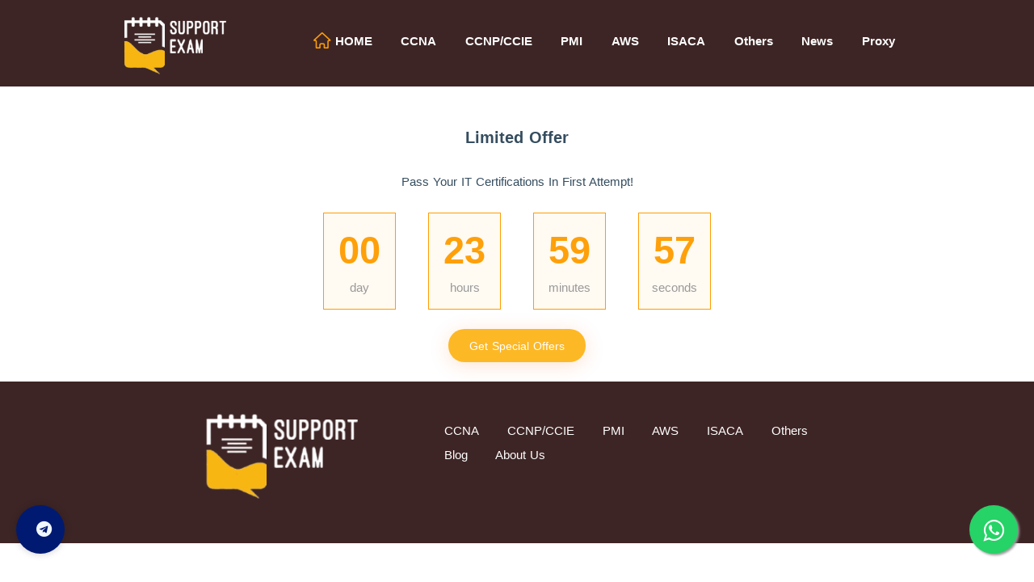

--- FILE ---
content_type: text/html; charset=UTF-8
request_url: http://supportexam.com/exam/eyJpdiI6InhRbHZwalhZcDVmZndBNzhiN2cvUnc9PSIsInZhbHVlIjoiczBZRlB5Vmo0bVJ4aU5VUXpEK1ljOEVodHhja0lyK0d2MUZ5dU90MGh4UT0iLCJtYWMiOiIwY2IxOThiNzhhYTg4ZTk0ZDEyMDgyZmMxZjJmOTQyNTg3MTY0N2I1NDQ0MTA4ODZjNTk5Y2EyNjM1ZWFhNjAzIiwidGFnIjoiIn0=/sap-c02
body_size: 15297
content:
<!DOCTYPE html>
<html lang="en-us" >
<head>
    <meta http-equiv="Content-Type" content="text/html; charset=UTF-8">
    <title>Support Exam</title>
    <meta name="viewport" content="width=device-width,initial-scale=1">
    <meta name="description" content="">
    <meta name="keywords" content="">
    <meta content="always" name="referrer">
    
    <link type="text/css" rel="stylesheet" href="http://supportexam.com/assets/css/product_en.css"/>
    <link type="text/css" rel="stylesheet" href="http://supportexam.com/assets/css/header.css"/>
    <link type="text/css" rel="stylesheet" href="http://supportexam.com/assets/css/foot.css"/>
    <link type="text/css" rel="stylesheet" href="http://supportexam.com/assets/css/swiper.min.css"/>
    <link rel="stylesheet" href="https://unpkg.com/element-ui/lib/theme-chalk/index.css">

    <!-- Google Tag Manager -->
    
    <style>
        @media screen and (min-width: 1000px) {
                    }

        .overview {
            line-height: 30px;
        }
    </style>
<!-- Livewire Styles --><style >[wire\:loading][wire\:loading], [wire\:loading\.delay][wire\:loading\.delay], [wire\:loading\.inline-block][wire\:loading\.inline-block], [wire\:loading\.inline][wire\:loading\.inline], [wire\:loading\.block][wire\:loading\.block], [wire\:loading\.flex][wire\:loading\.flex], [wire\:loading\.table][wire\:loading\.table], [wire\:loading\.grid][wire\:loading\.grid], [wire\:loading\.inline-flex][wire\:loading\.inline-flex] {display: none;}[wire\:loading\.delay\.none][wire\:loading\.delay\.none], [wire\:loading\.delay\.shortest][wire\:loading\.delay\.shortest], [wire\:loading\.delay\.shorter][wire\:loading\.delay\.shorter], [wire\:loading\.delay\.short][wire\:loading\.delay\.short], [wire\:loading\.delay\.default][wire\:loading\.delay\.default], [wire\:loading\.delay\.long][wire\:loading\.delay\.long], [wire\:loading\.delay\.longer][wire\:loading\.delay\.longer], [wire\:loading\.delay\.longest][wire\:loading\.delay\.longest] {display: none;}[wire\:offline][wire\:offline] {display: none;}[wire\:dirty]:not(textarea):not(input):not(select) {display: none;}:root {--livewire-progress-bar-color: #2299dd;}[x-cloak] {display: none !important;}</style>
</head>

<body>


<div class="container">


<style>
    .wts {
    position: fixed;
    width: 60px;
    height: 60px;
    bottom: 35px;
    right: 20px;
    background-color: #25d366;
    color: #fff;
    border-radius: 50px;
    text-align: center;
    font-size: 30px;
    box-shadow: 2px 2px 3px #999;
    z-index: 100;
    
}
.wts-float {
    margin-top: 16px;
}

.sticky-call-button {
    position: fixed;
    width: 60px;
    height: 60px;
    bottom: 35px;
    right: 20px;
    background-color: #001a71;
    color: #fff;
    padding: 20px 25px;
    border-radius: 50px;
    box-shadow: 0 0 10px rgba(0, 0, 0, 0.2);
    cursor: pointer;
    z-index: 100;
    left: 20px; 
}

</style>

<link rel="stylesheet" href="https://maxcdn.bootstrapcdn.com/font-awesome/4.5.0/css/font-awesome.min.css">

<link rel="stylesheet" href="https://cdnjs.cloudflare.com/ajax/libs/font-awesome/4.7.0/css/font-awesome.min.css">

<div class="sticky-call-button">
  <a target="_black" href="http://t.me/SPEconsult">
  <i class="fa fa-telegram" style="
    color: aliceblue;
    font-size: larger;
"></i>
  </a>
 
</div>

   <a href="https://wa.me/+14378494338" class="wts" target="_blank" rel="noopener noreferrer">
     <i class="fa fa-whatsapp wts-float"></i>
</a>

<div class="nav_ctn">
    
    <div class="pc_width flex_box" style="justify-content:space-between">
        <div class="left_items">
            <a href="/">
                <img width="135" class="logo" src="http://supportexam.com/assets/images/logo.png" alt="Logo">
            </a>
        </div>
        <div class="item one_menu">
            <a href="/">
                <img height="20" width="22" src="http://supportexam.com/assets/images/home.png" alt=""></img>
                <span style="vertical-align: middle;"><strong>HOME</strong></span></a>
            <ul class="two_menu">
            </ul>
        </div>
                    
        <div class="item one_menu">
            <!--<a href="http://supportexam.com/exam/[base64]/ccna">-->
            <!--    <strong>CCNA</strong> </a>-->
            <a href="http://supportexam.com/exam/category/ccna">
                <strong>CCNA</strong> </a>
            <ul class="two_menu">
                                <!--<li class="two_item">-->
                <!--    <a href="http://supportexam.com/exam/[base64]/ccna">CCNA</a>-->
                    
                <!--</li>-->
                <li class="two_item">
                    <a href="http://supportexam.com/exam/subcategory/ccna">CCNA</a>
                    
                </li>
                                <!--<li class="two_item">-->
                <!--    <a href="http://supportexam.com/exam/[base64]/devnet">DevNet</a>-->
                    
                <!--</li>-->
                <li class="two_item">
                    <a href="http://supportexam.com/exam/subcategory/devnet">DevNet</a>
                    
                </li>
                                <!--<li class="two_item">-->
                <!--    <a href="http://supportexam.com/exam/[base64]/cyber-ops">Cyber Ops</a>-->
                    
                <!--</li>-->
                <li class="two_item">
                    <a href="http://supportexam.com/exam/subcategory/cyber-ops">Cyber Ops</a>
                    
                </li>
                
            </ul>
        </div>
                    
        <div class="item one_menu">
            <!--<a href="http://supportexam.com/exam/[base64]/ccnpccie">-->
            <!--    <strong>CCNP/CCIE</strong> </a>-->
            <a href="http://supportexam.com/exam/category/ccnpccie">
                <strong>CCNP/CCIE</strong> </a>
            <ul class="two_menu">
                                <!--<li class="two_item">-->
                <!--    <a href="http://supportexam.com/exam/[base64]/enterprise">Enterprise</a>-->
                    
                <!--</li>-->
                <li class="two_item">
                    <a href="http://supportexam.com/exam/subcategory/enterprise">Enterprise</a>
                    
                </li>
                                <!--<li class="two_item">-->
                <!--    <a href="http://supportexam.com/exam/[base64]/service-provider">Service Provider</a>-->
                    
                <!--</li>-->
                <li class="two_item">
                    <a href="http://supportexam.com/exam/subcategory/service-provider">Service Provider</a>
                    
                </li>
                                <!--<li class="two_item">-->
                <!--    <a href="http://supportexam.com/exam/[base64]/data-center">Data Center</a>-->
                    
                <!--</li>-->
                <li class="two_item">
                    <a href="http://supportexam.com/exam/subcategory/data-center">Data Center</a>
                    
                </li>
                                <!--<li class="two_item">-->
                <!--    <a href="http://supportexam.com/exam/[base64]/security">Security</a>-->
                    
                <!--</li>-->
                <li class="two_item">
                    <a href="http://supportexam.com/exam/subcategory/security">Security</a>
                    
                </li>
                                <!--<li class="two_item">-->
                <!--    <a href="http://supportexam.com/exam/[base64]/collaboration-course">Collaboration Course</a>-->
                    
                <!--</li>-->
                <li class="two_item">
                    <a href="http://supportexam.com/exam/subcategory/collaboration-course">Collaboration Course</a>
                    
                </li>
                                <!--<li class="two_item">-->
                <!--    <a href="http://supportexam.com/exam/[base64]/ccnp-devnet">CCNP DevNet</a>-->
                    
                <!--</li>-->
                <li class="two_item">
                    <a href="http://supportexam.com/exam/subcategory/ccnp-devnet">CCNP DevNet</a>
                    
                </li>
                
            </ul>
        </div>
                    
        <div class="item one_menu">
            <!--<a href="http://supportexam.com/exam/[base64]/pmi">-->
            <!--    <strong>PMI</strong> </a>-->
            <a href="http://supportexam.com/exam/category/pmi">
                <strong>PMI</strong> </a>
            <ul class="two_menu">
                                <!--<li class="two_item">-->
                <!--    <a href="http://supportexam.com/exam/[base64]/pmp">PMP</a>-->
                    
                <!--</li>-->
                <li class="two_item">
                    <a href="http://supportexam.com/exam/subcategory/pmp">PMP</a>
                    
                </li>
                                <!--<li class="two_item">-->
                <!--    <a href="http://supportexam.com/exam/[base64]/rmp">RMP</a>-->
                    
                <!--</li>-->
                <li class="two_item">
                    <a href="http://supportexam.com/exam/subcategory/rmp">RMP</a>
                    
                </li>
                                <!--<li class="two_item">-->
                <!--    <a href="http://supportexam.com/exam/[base64]/acp">ACP</a>-->
                    
                <!--</li>-->
                <li class="two_item">
                    <a href="http://supportexam.com/exam/subcategory/acp">ACP</a>
                    
                </li>
                
            </ul>
        </div>
                    
        <div class="item one_menu">
            <!--<a href="http://supportexam.com/exam/[base64]/aws">-->
            <!--    <strong>AWS</strong> </a>-->
            <a href="http://supportexam.com/exam/category/aws">
                <strong>AWS</strong> </a>
            <ul class="two_menu">
                                <!--<li class="two_item">-->
                <!--    <a href="http://supportexam.com/exam/[base64]/sap-c02">SAP-C02</a>-->
                    
                <!--</li>-->
                <li class="two_item">
                    <a href="http://supportexam.com/exam/subcategory/sap-c02">SAP-C02</a>
                    
                </li>
                                <!--<li class="two_item">-->
                <!--    <a href="http://supportexam.com/exam/[base64]/clf-c02">CLF-C02</a>-->
                    
                <!--</li>-->
                <li class="two_item">
                    <a href="http://supportexam.com/exam/subcategory/clf-c02">CLF-C02</a>
                    
                </li>
                                <!--<li class="two_item">-->
                <!--    <a href="http://supportexam.com/exam/[base64]/saa-c03">SAA-C03</a>-->
                    
                <!--</li>-->
                <li class="two_item">
                    <a href="http://supportexam.com/exam/subcategory/saa-c03">SAA-C03</a>
                    
                </li>
                
            </ul>
        </div>
                    
        <div class="item one_menu">
            <!--<a href="http://supportexam.com/exam/[base64]/isaca">-->
            <!--    <strong>ISACA</strong> </a>-->
            <a href="http://supportexam.com/exam/category/isaca">
                <strong>ISACA</strong> </a>
            <ul class="two_menu">
                                <!--<li class="two_item">-->
                <!--    <a href="http://supportexam.com/exam/[base64]/cisa">CISA</a>-->
                    
                <!--</li>-->
                <li class="two_item">
                    <a href="http://supportexam.com/exam/subcategory/cisa">CISA</a>
                    
                </li>
                                <!--<li class="two_item">-->
                <!--    <a href="http://supportexam.com/exam/[base64]/cism">CISM</a>-->
                    
                <!--</li>-->
                <li class="two_item">
                    <a href="http://supportexam.com/exam/subcategory/cism">CISM</a>
                    
                </li>
                                <!--<li class="two_item">-->
                <!--    <a href="http://supportexam.com/exam/[base64]/crisc">CRISC</a>-->
                    
                <!--</li>-->
                <li class="two_item">
                    <a href="http://supportexam.com/exam/subcategory/crisc">CRISC</a>
                    
                </li>
                
            </ul>
        </div>
                    
        <div class="item one_menu">
            <!--<a href="http://supportexam.com/exam/[base64]/others">-->
            <!--    <strong>Others</strong> </a>-->
            <a href="http://supportexam.com/exam/category/others">
                <strong>Others</strong> </a>
            <ul class="two_menu">
                
            </ul>
        </div>
        
        <div class="item one_menu">
            <a href="/news"><strong>News</strong></a>
            <ul class="two_menu">
            </ul>
        </div>

        <div class="item one_menu">
            <a href="/proxy"><strong>Proxy</strong></a>
            <ul class="two_menu">
            </ul>
        </div>

<div id="google_translate_element"></div>

        <script type="text/javascript">
            function loadGoogleTranslate() {
                new google.translate.TranslateElement({
                    pageLanguage: 'en',
                    includedLanguages: 'en,ar,es,pt-PT', // Add more languages as needed
                    layout: google.translate.TranslateElement.InlineLayout.SIMPLE
                }, 'google_translate_element');
            }
        </script>
    
        <script type="text/javascript" src="https://translate.google.com/translate_a/element.js?cb=loadGoogleTranslate"></script>

    </div>
</div>

<style>
/*    .goog-te-gadget img {*/
/*    display: none;*/
    
    
/*}*/
.goog-te-gadget-simple {
            background-color: #f6b70f;
            border-left: 1px solid #D5D5D5;
            border-top: 1px solid #9B9B9B;
            border-bottom: 1px solid #E8E8E8;
            border-right: 1px solid #D5D5D5;
            font-size: 10pt;
            display: inline-block;
            padding-top: 10px;
            padding-bottom: 10px;
            padding-left: 20px;
            padding-right: 20px;
            cursor: pointer;
            border: solid 1px;
            border-radius: 20px;
            /* padding: 10px; */
        }
        .VIpgJd-ZVi9od-vH1Gmf {
    background-color: #f6b70f !important;
    text-decoration: none;
    border: 1px solid #6B90DA !important;
    overflow: hidden;
    padding: 4px;
}
</style><div class="nav_ctn_mobile">

        
    <nav>
        <ul class="pc_width flex_box  animated slideInLeft" style="justify-content:space-between">
                <div id="google_translate_element">dsferdgtfyrd</div>
            <li class="item one_menu">
                <a href="/">
                    <img height="20" width="22" src="http://supportexam.com/assets/images/home.png" alt=""></img>
                    <span style="vertical-align: middle;">Home</span>
                </a>
                <ul class="two_menu">
                </ul>
            </li>
        
            <li class="item one_menu">
                <!--<a href="http://supportexam.com/exam/[base64]/ccna">-->
                <!--    CCNA </a>-->
                <a href="http://supportexam.com/exam/category/ccna">
                    CCNA </a>
                <ul class="two_menu">
                
                    <li class="two_item">
                        <!--<a href="http://supportexam.com/exam/[base64]/ccna">CCNA</a>-->
                        <a href="http://supportexam.com/exam/subcategory/ccna">CCNA</a>
                        
                    </li>
        
                    <li class="two_item">
                        <!--<a href="http://supportexam.com/exam/[base64]/devnet">DevNet</a>-->
                        <a href="http://supportexam.com/exam/subcategory/devnet">DevNet</a>
                        
                    </li>
        
                    <li class="two_item">
                        <!--<a href="http://supportexam.com/exam/[base64]/cyber-ops">Cyber Ops</a>-->
                        <a href="http://supportexam.com/exam/subcategory/cyber-ops">Cyber Ops</a>
                        
                    </li>
        
                </ul>
            </li>
        
            <li class="item one_menu">
                <!--<a href="http://supportexam.com/exam/[base64]/ccnpccie">-->
                <!--    CCNP/CCIE </a>-->
                <a href="http://supportexam.com/exam/category/ccnpccie">
                    CCNP/CCIE </a>
                <ul class="two_menu">
                
                    <li class="two_item">
                        <!--<a href="http://supportexam.com/exam/[base64]/enterprise">Enterprise</a>-->
                        <a href="http://supportexam.com/exam/subcategory/enterprise">Enterprise</a>
                        
                    </li>
        
                    <li class="two_item">
                        <!--<a href="http://supportexam.com/exam/[base64]/service-provider">Service Provider</a>-->
                        <a href="http://supportexam.com/exam/subcategory/service-provider">Service Provider</a>
                        
                    </li>
        
                    <li class="two_item">
                        <!--<a href="http://supportexam.com/exam/[base64]/data-center">Data Center</a>-->
                        <a href="http://supportexam.com/exam/subcategory/data-center">Data Center</a>
                        
                    </li>
        
                    <li class="two_item">
                        <!--<a href="http://supportexam.com/exam/[base64]/security">Security</a>-->
                        <a href="http://supportexam.com/exam/subcategory/security">Security</a>
                        
                    </li>
        
                    <li class="two_item">
                        <!--<a href="http://supportexam.com/exam/[base64]/collaboration-course">Collaboration Course</a>-->
                        <a href="http://supportexam.com/exam/subcategory/collaboration-course">Collaboration Course</a>
                        
                    </li>
        
                    <li class="two_item">
                        <!--<a href="http://supportexam.com/exam/[base64]/ccnp-devnet">CCNP DevNet</a>-->
                        <a href="http://supportexam.com/exam/subcategory/ccnp-devnet">CCNP DevNet</a>
                        
                    </li>
        
                </ul>
            </li>
        
            <li class="item one_menu">
                <!--<a href="http://supportexam.com/exam/[base64]/pmi">-->
                <!--    PMI </a>-->
                <a href="http://supportexam.com/exam/category/pmi">
                    PMI </a>
                <ul class="two_menu">
                
                    <li class="two_item">
                        <!--<a href="http://supportexam.com/exam/[base64]/pmp">PMP</a>-->
                        <a href="http://supportexam.com/exam/subcategory/pmp">PMP</a>
                        
                    </li>
        
                    <li class="two_item">
                        <!--<a href="http://supportexam.com/exam/[base64]/rmp">RMP</a>-->
                        <a href="http://supportexam.com/exam/subcategory/rmp">RMP</a>
                        
                    </li>
        
                    <li class="two_item">
                        <!--<a href="http://supportexam.com/exam/[base64]/acp">ACP</a>-->
                        <a href="http://supportexam.com/exam/subcategory/acp">ACP</a>
                        
                    </li>
        
                </ul>
            </li>
        
            <li class="item one_menu">
                <!--<a href="http://supportexam.com/exam/[base64]/aws">-->
                <!--    AWS </a>-->
                <a href="http://supportexam.com/exam/category/aws">
                    AWS </a>
                <ul class="two_menu">
                
                    <li class="two_item">
                        <!--<a href="http://supportexam.com/exam/[base64]/sap-c02">SAP-C02</a>-->
                        <a href="http://supportexam.com/exam/subcategory/sap-c02">SAP-C02</a>
                        
                    </li>
        
                    <li class="two_item">
                        <!--<a href="http://supportexam.com/exam/[base64]/clf-c02">CLF-C02</a>-->
                        <a href="http://supportexam.com/exam/subcategory/clf-c02">CLF-C02</a>
                        
                    </li>
        
                    <li class="two_item">
                        <!--<a href="http://supportexam.com/exam/[base64]/saa-c03">SAA-C03</a>-->
                        <a href="http://supportexam.com/exam/subcategory/saa-c03">SAA-C03</a>
                        
                    </li>
        
                </ul>
            </li>
        
            <li class="item one_menu">
                <!--<a href="http://supportexam.com/exam/[base64]/isaca">-->
                <!--    ISACA </a>-->
                <a href="http://supportexam.com/exam/category/isaca">
                    ISACA </a>
                <ul class="two_menu">
                
                    <li class="two_item">
                        <!--<a href="http://supportexam.com/exam/[base64]/cisa">CISA</a>-->
                        <a href="http://supportexam.com/exam/subcategory/cisa">CISA</a>
                        
                    </li>
        
                    <li class="two_item">
                        <!--<a href="http://supportexam.com/exam/[base64]/cism">CISM</a>-->
                        <a href="http://supportexam.com/exam/subcategory/cism">CISM</a>
                        
                    </li>
        
                    <li class="two_item">
                        <!--<a href="http://supportexam.com/exam/[base64]/crisc">CRISC</a>-->
                        <a href="http://supportexam.com/exam/subcategory/crisc">CRISC</a>
                        
                    </li>
        
                </ul>
            </li>
        
            <li class="item one_menu">
                <!--<a href="http://supportexam.com/exam/[base64]/others">-->
                <!--    Others </a>-->
                <a href="http://supportexam.com/exam/category/others">
                    Others </a>
                <ul class="two_menu">
                
                </ul>
            </li>
        

            <li class="item one_menu">
                <a href="/news">
                    News </a>
                <ul class="two_menu">
                </ul>
            </li>
            <li class="item one_menu">
                <a href="/proxy">
                    Proxy </a>
                <ul class="two_menu">
                </ul>
            </li>
            
            
        </ul>
    </nav>
</div>

<script type="text/javascript">
            function loadGoogleTranslate() {
                new google.translate.TranslateElement({
                    pageLanguage: 'en',
                    includedLanguages: 'en,ar,es,pt', // Add more languages as needed
                    layout: google.translate.TranslateElement.InlineLayout.SIMPLE
                }, 'google_translate_element');
            }
        </script>
    
        <script type="text/javascript" src="https://translate.google.com/translate_a/element.js?cb=loadGoogleTranslate"></script>

    <div wire:snapshot="{&quot;data&quot;:{&quot;type&quot;:&quot;[base64]&quot;,&quot;slug&quot;:&quot;sap-c02&quot;,&quot;data&quot;:null,&quot;examDetail&quot;:null},&quot;memo&quot;:{&quot;id&quot;:&quot;4DMMRjsA0KxRK5YcIGX7&quot;,&quot;name&quot;:&quot;exam&quot;,&quot;path&quot;:&quot;exam\/[base64]\/sap-c02&quot;,&quot;method&quot;:&quot;GET&quot;,&quot;children&quot;:[],&quot;scripts&quot;:[],&quot;assets&quot;:[],&quot;errors&quot;:[],&quot;locale&quot;:&quot;en&quot;},&quot;checksum&quot;:&quot;b785d0389ce376c3c6687dd15e0e195639d3dac4ed1e909f4435c2f019866b90&quot;}" wire:effects="[]" wire:id="4DMMRjsA0KxRK5YcIGX7">
    <div class="banner_bg" style="padding-top: 25px;">
        <!--[if BLOCK]><![endif]--><!--[if ENDBLOCK]><![endif]-->
    </div>
    <!--[if BLOCK]><![endif]--><!--[if ENDBLOCK]><![endif]-->    
<!--[if BLOCK]><![endif]--><!--[if ENDBLOCK]><![endif]-->

        <!-- 建议模块 -->
        <!--[if BLOCK]><![endif]--><!--[if ENDBLOCK]><![endif]-->
    <!-- 建议模块 end-->
        <!-- faq -->
    <!--[if BLOCK]><![endif]--><!--[if ENDBLOCK]><![endif]-->
<!--[if BLOCK]><![endif]--><!--[if ENDBLOCK]><![endif]-->
  
        <!-- 用户评论 -->
        <!--[if BLOCK]><![endif]--><!--[if ENDBLOCK]><![endif]-->
    
   <!--[if BLOCK]><![endif]--><!--[if ENDBLOCK]><![endif]-->

    <div>
        <div class="passItBox pc_width">
            <h2 class="Information">Limited Offer</h2>
            <p class="it">Pass Your IT Certifications In First Attempt!</p>
            <div class="timeBox">
                <div class="items">
                    <div class="day"></div>
                    <span>day</span>
                </div>
                <div class="items">
                    <div class="hour"></div>
                    <span>hours</span>
                </div>
                <div class="items">
                    <div class="minute"></div>
                    <span>minutes</span>
                </div>
                <div class="items">
                    <div class="second"></div>
                    <span>seconds</span>
                </div>
            </div>
            <div>
                <a href="/enquiry" rel="nofollow noopener"
                   target="_blank" class="limit_btn">Get Special Offers</a>
            </div>
        </div>
    </div>
   
        <!-- faq -->
        <!--[if BLOCK]><![endif]--><!--[if ENDBLOCK]><![endif]-->
    


</div>

    <footer class="footBox udlite-container udlite-page-wrapper">
            <div class="pc_width">
                <a href="/">
                    <img width="200px" height='' src="http://supportexam.com/assets/images/logo.png" class="i-amphtml-fill-content i-amphtml-replaced-content" style="margin-top:-23px" alt="spoto icon">
                </a>
                <div class="rightBox">
                    <div>
                                                <!--<a href="http://supportexam.com/exam/[base64]/ccna" target="_blank">-->
                        <!--    <span class="item">CCNA</span>-->
                        <!--</a>-->
                         <a href="http://supportexam.com/exam/category/ccna" target="_blank">
                            <span class="item">CCNA</span>
                        </a>
                                               <!--<a href="http://supportexam.com/exam/[base64]/ccnpccie" target="_blank">-->
                        <!--    <span class="item">CCNP/CCIE</span>-->
                        <!--</a>-->
                         <a href="http://supportexam.com/exam/category/ccnpccie" target="_blank">
                            <span class="item">CCNP/CCIE</span>
                        </a>
                                               <!--<a href="http://supportexam.com/exam/[base64]/pmi" target="_blank">-->
                        <!--    <span class="item">PMI</span>-->
                        <!--</a>-->
                         <a href="http://supportexam.com/exam/category/pmi" target="_blank">
                            <span class="item">PMI</span>
                        </a>
                                               <!--<a href="http://supportexam.com/exam/[base64]/aws" target="_blank">-->
                        <!--    <span class="item">AWS</span>-->
                        <!--</a>-->
                         <a href="http://supportexam.com/exam/category/aws" target="_blank">
                            <span class="item">AWS</span>
                        </a>
                                               <!--<a href="http://supportexam.com/exam/[base64]/isaca" target="_blank">-->
                        <!--    <span class="item">ISACA</span>-->
                        <!--</a>-->
                         <a href="http://supportexam.com/exam/category/isaca" target="_blank">
                            <span class="item">ISACA</span>
                        </a>
                                               <!--<a href="http://supportexam.com/exam/[base64]/others" target="_blank">-->
                        <!--    <span class="item">Others</span>-->
                        <!--</a>-->
                         <a href="http://supportexam.com/exam/category/others" target="_blank">
                            <span class="item">Others</span>
                        </a>
                                           </div>
                    <div>
                        <!--<a href="/blog" target="_blank">-->
                        <!--    <span class="item">Blog</span>-->
                        <!--</a>-->
                        <a href="/news" target="_blank">
                            <span class="item">Blog</span>
                        </a>
                        <a href="/about-us" target="_blank">
                            <span class="item">About Us</span>
                        </a>
                        <!--<a href="/contact-us" target="_blank">-->
                        <!--    <span class="item">Contact</span>-->
                        <!--</a>-->
                        <!--<a href="#" target="_blank">-->
                        <!--    <span class="item">Privacy</span>-->
                        <!--</a>-->
                        <!--<a href="/spoto-faq/" target="_blank">-->
                        <!--    <span class="item">SPOTO FAQ</span>-->
                        <!--</a>-->
                        <!--<a href="/spoto-advantage/" target="_blank">-->
                        <!--    <span class="item">Why SPOTO</span>-->
                        <!--</a>-->
                        <br>
                        <!-- <span style="color: rgb(94, 117, 134);">© Fuzhou SPOTO Network Technology Co., Ltd</span> -->
                        <br>
                    </div>
                    <!--<div style="margin: 10px 0px;">-->
                    <!--    <a href="#" target="_blank">-->
                    <!--        <img src="https://www.spotoclub.com/static/web/img/twitter-icon.png" height="35" width="35" alt="Twitter">-->
                    <!--    </a>-->
                    <!--    <a href="#" rel="nofollow noopener" target="_blank">-->
                    <!--        <img src="https://www.spotoclub.com/static/web/img/youtube-icon.png" height="35" width="35" alt="YouTube">-->
                    <!--    </a>-->
                    <!--    <a href="#" rel="nofollow noopener" target="_blank">-->
                    <!--        <img src="https://www.spotoclub.com/static/web/img/facebook-icon.png" height="35" width="35" alt="Facebook">-->
                    <!--    </a>-->
                        
                    <!--</div>-->
                </div>
            </div>
        </footer>
        
        <!--Start of Tawk.to Script-->
        <!--<script type="text/javascript">-->
        <!--var Tawk_API=Tawk_API||{}, Tawk_LoadStart=new Date();-->
        <!--(function(){-->
        <!--var s1=document.createElement("script"),s0=document.getElementsByTagName("script")[0];-->
        <!--s1.async=true;-->
        <!--s1.src='https://embed.tawk.to/666d646e9a809f19fb3e1d79/1i0dl0ku2';-->
        <!--s1.charset='UTF-8';-->
        <!--s1.setAttribute('crossorigin','*');-->
        <!--s0.parentNode.insertBefore(s1,s0);-->
        <!--})();-->
        <!--</script>-->
        <!--End of Tawk.to Script-->
    <!-- 导航栏 -->
    <!-- 导航栏 -->
    
    </div>
    <script src="http://supportexam.com/assets/js/jquery.js"></script>
<script src="http://supportexam.com/assets/js/menu.js"></script>
<script src="http://supportexam.com/assets/js/jquery.cookie.js"></script>
<script>
    cw = document.body.clientWidth;
    if (cw < 1000) {
        document.getElementsByClassName('container')[0].classList.add('isMobile')
    }
    window.onresize = function () {
        cw = document.body.clientWidth;
        if (cw < 1000) {
            document.getElementsByClassName('container')[0].classList.add('isMobile')
        }
    };

   
    setTimeout(() => {
        jQuery('.nav_ctn_mobile nav').meanmenu();
    }, 300)

    function logout() {
        $.cookie('user_id', "", {expires: -1, path: "/"});
        $.cookie('user_email', "", {expires: -1, path: "/"});
        location.reload();
    }
</script>

    
    <!-- Livewire Scripts -->
<script src="/livewire/livewire.js?id=07f22875"   data-csrf="JW5eEFHaMemzbYhudW8tL2UxgTtnLiT4kbQwea2Q" data-update-uri="/livewire/update" data-navigate-once="true"></script>
</body>
    <script src="http://supportexam.com/assets/js/jquery.js"></script>
    <script src="http://supportexam.com/assets/js/jquery.raty.js"></script>
    <script src="http://supportexam.com/assets/js/menu.js"></script>
    <script src="http://supportexam.com/assets/js/scroll.js"></script>
    <script src="http://supportexam.com/assets/js/swiper.animate1.0.3.min.js"></script>
    <script src="http://supportexam.com/assets/js/message.js"></script>
    
    <script>
        function handle() {
            let flag = /(phone|pad|pod|iPhone|iPod|ios|iPad|Android|Mobile|BlackBerry|IEMobile|MQQBrowser|JUC|Fennec|wOSBrowser|BrowserNG|WebOS|Symbian|Windows Phone)/i
                .test(navigator.userAgent);
         
            return flag;
        }
    
        var isMobile = handle();
        //战报
        var screenWidth = document.documentElement.clientWidth;
        window.onload = function () {
            let swipers = new Swiper('.rpot', {
                init: false,
                pagination: {
                    el: '.swiper-pagination-report',
                    clickable: true,
                },
                navigation: {
                    nextEl: '.b-n-1',
                    prevEl: '.b-p-1',
                },
    
                slidesPerView: isMobile ? 2 : 4,
                spaceBetween: screenWidth < 1600 ? 20 : 10,
                centeredSlides: isMobile,
                autoplay: {
                    delay: 3000, 
                    disableOnInteraction: false, 
                },
                observer: true,
                observeParents: true,
                observeSlideChildren: true,
                loop: true,
            });
            swipers.init();
    
            // 相关产品
            let comment = new Swiper(".comt", {
                init: false,
                pagination: {
                    el: ".swiper-pagination-comment",
                    clickable: true,
                },
                navigation: {
                    nextEl: ".b-n-2",
                    prevEl: ".b-p-2",
                },
                slidesPerView: isMobile ? 1 : 3,
                spaceBetween: screenWidth < 1600 ? 20 : 10,
                centeredSlides: isMobile,
                autoplay: {
                    delay: 3000, 
                    disableOnInteraction: false, 
                },
                observer: true,
                observeParents: true,
                observeSlideChildren: true,
                loop: false
            });
            comment.init();
    
            // 相关产品
            let slider = new Swiper(".rrtio", {
                init: false,
                pagination: {
                    el: ".swiper-pagination-product",
                    clickable: true,
                },
                navigation: {
                    nextEl: ".b-n-3",
                    prevEl: ".b-p-3",
                },
                slidesPerView: isMobile ? 2 : 4,
                spaceBetween: screenWidth < 1600 ? 20 : 10,
                centeredSlides: isMobile,
                autoplay: {
                    delay: 3000, 
                    disableOnInteraction: false, 
                },
                observer: true,
                observeParents: true,
                observeSlideChildren: true,
                loop: false
            });
            slider.init();
        }
    </script>
    <script>
        $(function () {
            $("#starts").raty({
                number: 5,
                path: 'assets/img/',
                half: false,
                size: 24,
                starOn: 'star-on-big.png',
                starOff: 'star-off-big.png',
                click: function (score, evt) {
                    $(this).val(score);
                }
            });
        });
    </script>
    <script>
        function ds() {
            $.ajax({
                type: "get",
                url: "https://publicsys.spotoclub.net/api/tool/get-captcha",
                dataType: "json",
                success: function (res) {
                    $("#captcha").attr("src", res.data.captcha);
                    $("input[name=unique]").val(res.data.unique);
                }
            });
        }
    
        $(function () {
            $("#captcha").bind("click", function () {
                ds();
            })
            ds();
        })
    
        flag_msg = false;
    
        function disMsg() {
            if (flag_msg == true) {
                return;
            }
            var name = $("input[name='u_name']").val();
            var email = $("input[name='u_email']").val();
            var whatsapp = $("input[name='whatsapp']").val();
            var message = $("input[name='message']").val();
            var visit_url = $(location).attr("href");
    
            if (name == '') {
                $.message({
                    message: "Please enter your name",
                    type: 'error'
                });
                return;
            }
            var myreg = /^([a-zA-Z0-9]+[_|\_|\.]?)*[a-zA-Z0-9]+@([a-zA-Z0-9]+[_|\_|\.]?)*[a-zA-Z0-9]+\.[a-zA-Z]{2,3}$/;
            if (!myreg.test(email)) {
                $.message({
                    message: "Please enter your email",
                    type: 'error'
                });
                return;
            }
            if (whatsapp == '' || whatsapp.length < 5) {
                $.message({
                    message: "Please enter your WhatsApp",
                    type: 'error'
                });
                return;
            }
    
            if (message == '') {
                $.message({
                    message: "Please enter your massege",
                    type: 'error'
                });
                return;
            }
    
            $.ajax({
                type: "post",
                url: "/product/dismsg",
                beforeSend: function () {
                    $(".sm1").css("background", "#999999");
                    flag_msg = true;
                },
                data: {
                    name: name,
                    email: email,
                    whatsapp: whatsapp,
                    message: message,
                    visit_url: visit_url
                },
                dataType: "json",
                success: function (res) {
                    flag_msg = false;
                    if (res.errcode == 0) {
                        $.message({
                            message: res.errmsg,
                            type: 'success'
                        });
    
                        $("input[name='u_name']").val("");
                        $("input[name='u_email']").val("");
                        $("input[name='whatsapp']").val("");
                        $("input[name='message']").val("");
                    } else {
                        $.message({
                            message: res.errmsg,
                            type: 'error'
                        });
                    }
                    $(".sm1").css("background", "#ff610f");
                }
            });
        }
    
        function getCookie(cname) {
            let name = cname + "=";
            let ca = document.cookie.split(";");
            for (let i = 0; i < ca.length; i++) {
                let c = ca[i].trim();
                if (c.indexOf(name) == 0) {
                    return c.substring(name.length, c.length);
                }
            }
        }
    
        $(".smt").bind("click", function () {
            var score = $("input[name=score]").val();
            var review = $("textarea[name=review]").val();
            var name = $("input[name=name]").val();
            var email = $("input[name=email]").val();
            var code = $("input[name=code]").val();
            var unique = $("input[name=unique]").val();
            var postid = $("input[name=postid]").val();
            if (score == '') {
                $.message({
                    message: "Please select your rating",
                    type: 'error'
                });
                return;
            }
            if (name == '') {
                $.message({
                    message: "Please fill in the full name",
                    type: 'error'
                });
                return;
            }
            if (email == '') {
                $.message({
                    message: "Please fill in the email address",
                    type: 'error'
                });
                return;
            }
    
            var myreg = /^([a-zA-Z0-9]+[_|\_|\.]?)*[a-zA-Z0-9]+@([a-zA-Z0-9]+[_|\_|\.]?)*[a-zA-Z0-9]+\.[a-zA-Z]{2,3}$/;
            if (!myreg.test(email)) {
                $.message({
                    message: "Please fill in the correct email address",
                    type: 'error'
                });
                return;
            }
            if (code == '') {
                $.message({
                    message: "Please fill in the verification code",
                    type: 'error'
                });
                return;
            }
    
            $.ajax({
                type: "post",
                url: "/product/comment",
                data: {
                    score: score,
                    review: review,
                    name: name,
                    email: email,
                    code: code,
                    unique: unique,
                    postid: postid
                },
                dataType: "json",
                success: function (res) {
                    alert(res.msg)
                    if (res.code == 0) {
                        $("textarea[name=review]").val("");
                        $("input[name=name]").val("");
                        $("input[name=email]").val("");
                        $("input[name=code]").val("");
                        $("input[name=unique]").val("");
                        ds();
                    }
                }
            });
        })
    </script>
    <script>
        $(function () {
            $(window).scroll(function () {
                if ($(document).scrollTop() >= 60) {
                    //console.log($(document).scrollTop());
                    var top = $(document).scrollTop() + 60
                    $("#buyCtn").css("top", top + "px")
                } else {
                    $("#buyCtn").css("top", "60px")
                }
            });
        })
    
        $(".tbs-title").bind('click', function () {
            var tabid = $(this).attr("tabid");
            $(".tbs-title").removeClass("active");
            $(this).addClass("active");
            $(".tbs-content").css("display", "none");
            $("#" + tabid).css("display", "block");
        })
    
        $(".more_btn").bind('click', function () {
            var pid = $(this).attr("pid");
            if ($(this).text() == "Collapse All") {
                $("." + pid).css("max-height", "310px")
                $(this).html("Read More")
            } else {
                $("." + pid).css("max-height", "unset")
                $(this).html("Collapse All")
            }
        })
    
    
        if ($('.faq').height() > 300) {
            $(".pn_faq").show();
        }
    
        $(".tbs-content").each(function (i, n) {
            var newhg = $(this).height();
            if (newhg > 300) {
                var id = $(this).attr("id");
                $(".pn_" + id).show();
            }
        })
    
    
        function tab(e) {
            let dom = e.target;
            // console.log(dom.parentNode);
            let wrap = '';
            //  console.log(dom.parentNode);
            if (dom.parentNode.className.replace(/(^\s*)|(\s*$)/g, "") == 'el-collapse-item__header') {
                wrap = dom.parentNode.parentNode.parentNode
            } else {
                wrap = dom.parentNode.parentNode
            }
            if (wrap.className.replace(/(^\s*)|(\s*$)/g, "").indexOf('show') != -1) {
                wrap.classList.remove('show')
            } else {
                wrap.classList.add('show')
            }
        }
    </script>
    
    <script>
        comment_height = 280;
        $(".comment-content").each(function (index, element) {
            var idx_height = $(this).height();
            //console.log(idx_height)
            if (comment_height < idx_height-300) {
                comment_height = idx_height-500;
            }
        })
    
        comment_height = comment_height+"px";
        $(".comment-content").css("min-height",comment_height);
    </script>
    <script>
        const tow = (n) => {
            return n >= 0 && n < 10 ? '0' + n : '' + n;
        };
        const timerClock = (startimer, endtimer) => {
            let oldTime = startimer; 
            let newTime = endtimer; 
            let second = Math.floor((newTime - oldTime) / 1000); 
            let day = Math.floor(second / 86400); 
            second = second % 86400; 
            let hour = Math.floor(second / 3600); 
            second %= 3600; 
            let minute = Math.floor(second / 60);
            second %= 60;
            return {
                day: tow(day),
                hour: tow(hour),
                minute: tow(minute),
                second: tow(second)
            }
        };
    
        let nDate = new Date(),
            oDate = Number(nDate.getTime()) + 86400 * 1000;
        clearInterval(timer);
        var timer = setInterval(() => {
            let _Date = new Date();
            let {
                day,
                hour,
                minute,
                second
            } = timerClock(_Date.getTime(), oDate);
            document.getElementsByClassName('day')[0].innerHTML = day;
            document.getElementsByClassName('hour')[0].innerHTML = hour;
            document.getElementsByClassName('minute')[0].innerHTML = minute;
            document.getElementsByClassName('second')[0].innerHTML = second;
            // time = `${day}Day ${hour}:${minute}:${second}`;
        }, 1000);
    </script>
    <script>
        
        myScroll.upScroll("demo_0","-36px",3000);
        myScroll.upScroll("demo_1","-36px",3000);
    
    </script>

    <style>
        @media screen and (min-width: 641px) {
            .flex_box {
                display: flex;
                display: -webkit-flex;
            }
        }
    </style>
    
    
    </html>

--- FILE ---
content_type: text/html; charset=UTF-8
request_url: https://publicsys.spotoclub.net/api/tool/get-captcha
body_size: 55
content:
{"status":1,"msg":"数据获取成功","data":{"unique":"captcha6979318851d6b9878","captcha":"https:\/\/publicsys.spotoclub.net\/upload\/captcha\/captcha6979318851d6b9878.png"}}

--- FILE ---
content_type: text/css
request_url: http://supportexam.com/assets/css/product_en.css
body_size: 12233
content:
html {
    font-family: "Source Sans Pro", -apple-system, BlinkMacSystemFont, "Segoe UI", Roboto, "Helvetica Neue", Arial, sans-serif;
    font-size: 16px;
    word-spacing: 1px;
    -ms-text-size-adjust: 100%;
    -webkit-text-size-adjust: 100%;
    -moz-osx-font-smoothing: grayscale;
    -webkit-font-smoothing: antialiased;
    box-sizing: border-box;
}

ul, li, p, h1, h2, h3, h4, h5, h6, dl, dt, dd, address {
    margin: 0;
    padding: 0;
    border: none;
    list-style: none;
    /* font-weight: normal; */
}

*, :after, :before {
    box-sizing: border-box;
    margin: 0;
    padding: 0;
    /* line-height: 30px; */
}

ol, ul {
    /*list-style: unset !important;*/
}

img {
    border: none;
    vertical-align: middle;
    /* margin: auto; */
}

.swiper-pagination-report,
.swiper-pagination-comment,
.swiper-pagination-product {
    text-align: center;
}


a {
    text-decoration: none;
    color: #232323;
}

table {
    border-collapse: collapse;
    table-layout: fixed;
}

input, textarea {
    outline: 0;
    border: none;
}

textarea {
    resize: none;
    overflow: auto;
}

.button--green {
    display: inline-block;
    border-radius: 4px;
    border: 1px solid #3b8070;
    color: #3b8070;
    text-decoration: none;
    padding: 10px 30px;
}

.button--green:hover {
    color: #fff;
    background-color: #3b8070;
}

.button--grey {
    display: inline-block;
    border-radius: 4px;
    border: 1px solid #35495e;
    color: #35495e;
    text-decoration: none;
    margin-left: 15px;
    padding: 10px 30px;
}

.button--grey:hover {
    color: #fff;
    background-color: #35495e;
}

.pc-width {
    width: 100%;
    overflow: hidden;
    margin: 0 auto;
}

.mh {
    max-height: 310px;
    overflow: hidden;
    padding: 10px;
    font-size: 15px;
    line-height: 30px;
}

.topic-menu {
    text-align: center;
}

@media screen and (min-width: 960px) {
    .pc_width {
        width: 980px;
        margin: 0 auto
    }

    .banner_div {
        margin-top: 115px;
    }

    .Information {
        height: 32px;
        font-size: 20px;
        font-weight: bold;
        color: #354d5f;
        line-height: 32px;
        margin: 50px auto 30px;
        text-align: center;
    }

    .InformationBox {
        height: auto;
        border: 1px solid hsla(0, 0%, 92.5%, .9);
    }

    .infoBox .info-tabel li:nth-child(odd) .item:nth-child(n-1) {
        background: #F7F8FA;
    }

    .infoBox .info-tabel li {
        height: 56px;
        line-height: 56px;
        display: flex;
    }

    .infoBox .info-tabel li .item_p {
        font-weight: 400;
        font-size: 15px;
    }

    .infoBox .info-tabel li .item {
        border-left: 1px solid #ECECEC;
        font-size: 15px;
        /* font-weight: 500; */
        flex: 1;
        text-align: center;
        display: flex;
        justify-content: center;
        align-items: center;
    }

    .btn {
        display: flex;
        justify-content: space-around;
        align-items: center;
        color: #fff;
        background: #46b847;
        padding: 6px 30px 8px 30px;
        height: 55px;
        transform: scale(.7);
        border-radius: 36px;
        font-size: 20px;
        border: 1px solid #e7e7e7;
        font-weight: 500;
    }

    .download-btn {
        display: flex;
        justify-content: space-around;
        align-items: center;
        color: #666;
        background: #fff;
        padding: 6px 30px 8px 30px;
        height: 56px;
        transform: scale(.7);
        border-radius: 36px;
        font-size: 20px;
        border: 1px solid #e7e7e7;
        font-weight: 500;
    }

    .btn:hover {
        color: #46b847;
        background: #fff;
    }

    .download-btn:hover::before {
        display: block;
        content: "";
        width: 100%;
        height: 100%;
        position: absolute;
        z-index: 2;
        border-radius: 30px;
        background-color: rgba(0, 0, 0, 0.05);
    }

    .btn:hover::before {
        background-color: rgba(0, 0, 0, 0.05);
    }

    .support {
        margin: auto;
        background-color: #ffffff;
        box-shadow: 0 20px 60px 0 rgb(32 70 128 / 10%);
        padding: 50px;
        line-height: 35px;
    }

    .support .support-contain {
        display: flex;
        align-items: center;
        color: #354d5f;
    }

    .support .support-contain img {
        width: 220px;
        /* height: 220px; */
        margin-bottom: 20px;
        margin-right: 20px;
    }

    .support .support-contain .support-contain-box {
        flex: 1;
    }

    .support .support-contain .support-contain-box .support-contain-info {
        white-space: nowrap;
        display: flex;
        flex-wrap: wrap;
        justify-content: space-between;
        margin-bottom: 10px;
        font-size: 14px;
        line-height: 22px;
    }

    .support .support-contain .support-contain-box .support-contain-info .support-contain-info-item {
        width: 33.33%;
    }

    .support .support-contain .support-contain-box .support-contain-info .support-contain-info-item .support-contain-info-item-label {
        font-weight: bold;
    }

    .el-icon-arrow-right:before {
        content: "\e6e0";
    }

    .show .el-collapse-item__arrow {
        transform: rotate(90deg);
    }

    .questionBox .el-collapse {
        border-top: none;
        border-bottom: none;
    }

    .el-collapse {
        border-top: 1px solid #EBEEF5;
        border-bottom: 1px solid #EBEEF5;
    }

    .el-collapse-item {
        border-bottom: 1px solid #ebeef5 !important;
    }

    .el-collapse-item__wrap {
        display: none;
    }

    .questionBox .el-collapse-item__header {
        border-bottom: none;
    }

    .el-collapse-item__header {
        display: -webkit-box;
        display: -ms-flexbox;
        display: flex;
        -webkit-box-align: center;
        -ms-flex-align: center;
        align-items: center;
        height: 48px;
        line-height: 48px;
        background-color: #FFF;
        color: #303133;
        cursor: pointer;
        border-bottom: 1px solid #EBEEF5;
        font-size: 13px;
        font-weight: 500;
        -webkit-transition: border-bottom-color .3s;
        transition: border-bottom-color .3s;
        outline: 0;
    }

    .el-collapse-item__arrow {
        margin: 0 8px 0 auto;
        -webkit-transition: -webkit-transform .3s;
        transition: -webkit-transform .3s;
        transition: transform .3s;
        transition: transform .3s, -webkit-transform .3s;
        font-weight: 300;
    }

    .el-collapse-item__wrap {
        will-change: height;
        background-color: #FFF;
        overflow: hidden;
        -webkit-box-sizing: border-box;
        box-sizing: border-box;
        border-bottom: 1px solid #EBEEF5;
    }

    .el-collapse-item__content {
        padding-bottom: 25px;
        font-size: 13px;
        color: #303133;
        line-height: 1.769230769230769;
    }

    .questionBox .collapseS {
        padding: 0 15px;
        display: block;
        font-size: 15px;
    }


    .show .el-collapse-item__wrap {
        display: block;
    }

    .show .el-collapse-item__header {
        border-bottom: none;
    }

    .collapseTitle {
        font-size: 16px;
        color: #354d5f;
        font-weight: 700 !important;
        overflow: hidden;
        white-space: nowrap;
        text-overflow: ellipsis;
    }

    .passcBox {
        overflow: hidden;
        margin: 50px auto 30px !important;
        box-shadow: 0px 20px 60px 0px rgba(32, 70, 128, 0.1);
    }

    .passcBox p {
        margin: 40px auto 30px;
        text-align: center;
        line-height: 35px;
        font-size: 16px;
        color: #354D5F;
        font-family: Source Sans Pro, -apple-system, BlinkMacSystemFont, Segoe UI, Roboto, Helvetica Neue, Arial, sans-serif;
        padding: 0 30px;
    }

    .passcBox .yellowBtn {
        display: block;
        width: 257px;
        height: 44px;
        line-height: 44px;
        color: #fff;
        background: linear-gradient(130deg, rgba(253, 184, 37, 0.83) 0%, #fdb825 100%);
        box-shadow: 0px 2px 24px 0px rgba(252, 100, 0, 0.18);
        border-radius: 25px;
        font-size: 16px;
        text-align: center;
        margin: 10px auto 40px;
        position: relative;
    }

    .passcBox .yellowBtn:hover:after {
        top: 0;
        left: 0;
        bottom: 0;
        right: 0;
        content: "";
        position: absolute;
        background-color: #000;
        border-radius: 22px;
        opacity: .15
    }

    .comment {
        background-color: #fbfcff;
        padding-bottom: 60px;
        text-align: left;
    }

    .comment .comment_contain {
        overflow: visible;
        display: flex;
        justify-content: center;
        color: #354d5f;
        font-size: 16px;
        font-family: Source Sans Pro, -apple-system, BlinkMacSystemFont, Segoe UI, Roboto, Helvetica Neue, Arial, sans-serif;
    }

    .comment .comment_contain .comment_item {
        position: relative;
        display: flex;
        flex-direction: column;
        justify-content: space-between;
        width: 100%;
    }

    .comment .comment_contain .comment-content {
        padding: 30px 30px 60px;
        box-shadow: 5px 6px 20px rgb(0 0 0 / 15%);
        background: #fff;
        min-height: 280px;
        position: relative;
        line-height: 30px;
        padding-bottom: 30px;
        overflow: visible;
        /* display: flex; */
        /* justify-content: center; */
        color: #354d5f;
        font-size: 16px;
        width: 91%;
        font-family: Source Sans Pro, -apple-system, BlinkMacSystemFont, Segoe UI, Roboto, Helvetica Neue, Arial, sans-serif;
        text-align: left;
    }

    .comment .comment_contain .comment_item .comment-content .comment_item_content_tri {
        position: absolute;
        z-index: 0;
        bottom: -6px;
        width: 0;
        height: 0;
        border-left: 6px solid transparent;
        border-right: 6px solid transparent;
        border-top: 6px solid #fff;
    }

    .comment .comment_contain .comment_item .comment-user {
        display: flex;
        margin: 30px 0 0 15px;
    }

    .comment .comment_contain .comment_item .comment-user .avatar {
        display: block;
        width: 48px;
        height: 48px;
        background-color: #fff;
        z-index: 9;
        line-height: 48px;
        border-radius: 50%;
        margin-right: 10px;
        font-size: 18px;
        font-weight: 700;
        color: #fff;
    }

    .comment .comment_contain .comment_item .comment-user .comment-info {
        /* width: calc(100% - 60px); */
        display: inline-block
    }

    .comment .comment_contain .comment_item .comment-user .comment-info div {
        font-weight: 700;
        text-align: left;
        color: #212121;
        font-size: 16px;
    }

    .comment .comment_contain .comment_item .comment-user .comment-info span {
        font-weight: 700;
        color: #46b847;
    }

    .comment .comment_contain .comment_item .comment-user .comment-info .star {
        height: 18px;
        /* width: 24px; */
        display: inline-block;
        vertical-align: sub;
    }

    .comment .comment_contain .comment_item .comment-user .comment-info .ad {
        width: 110px;
        height: 26px;
        display: inline-block;
        margin-left: 50px;
        /* margin-top: 00px; */
    }

    .comment .comment_contain .comment_item > img {
        display: block;
        width: 70px;
        height: 70px;
        background-color: #ffffff;
        position: absolute;
        top: 0;
        left: 50%;
        transform: translate(-50%, -50%);
        z-index: 9;
        border-radius: 50%;
    }

    .comment .comment_contain .comment_item:last-of-type {
        margin-right: 0px;
    }

    .comment .comment_contain .comment_item .ad {
        width: 170px;
        height: 50px;
    }

    .article {
        margin-bottom: 40px;
        background: #fff;
        line-height: 40px;
        font-family: Source Sans Pro,-apple-system,BlinkMacSystemFont,Segoe UI,Roboto,Helvetica Neue,Arial,sans-serif;
    }

    .articleContain {
        width: 100%;
        box-sizing: border-box;
        background-color: #FAFBFF;
        padding: 40px;
    }
    .articleline a {
        font-weight: 500;
        color: #1B70C5;
        display: block;
        height: 40px;
        text-decoration: underline;
    }

    .passItBox .it {
        font-size: 15px;
        color: #354D5F;
        text-align: center;
        margin: 15px auto 30px;
    }

    .passItBox .timeBox {
        display: flex;
        justify-content: center;
    }

    .passItBox .timeBox .items {
        display: flex;
        justify-content: center;
        flex-direction: column;
        align-items: center;
        margin: 0 20px;
        width: 90px;
        height: 120px;
        background: #fffaf2;
        border: 1px solid #ff9d00;
    }

    .passItBox .timeBox .items div {
        color: #FEA00A;
        font-size: 47px;
        font-weight: bold;
    }

    .passItBox .timeBox .items span {
        color: #999999;
        font-size: 15px;
        padding-top: 10px;
    }

    .limit_btn {
        width: 170px;
        height: 41px;
        background: linear-gradient(130deg, #FDB825 0%, #FDB825 100%);
        box-shadow: 0px 4px 24px 0px rgba(252, 100, 0, 0.18);
        border-radius: 20px;
        margin: 24px auto;
        display: flex;
        align-items: center;
        justify-content: center;
        color: #FFFFFF;
        font-size: 14px;
        font-weight: 500;
    }
}

@media screen and (min-width: 1600px) {
    .pc_width {
        width: 1320px;
        margin: 0 auto
    }
    .banner_div {
        margin-top: 65px;
    }
}


.el-message--info .el-message__content, .el-message__closeBtn:hover, .el-message .el-icon-info {
    color: #909399;
}

.el-message--success .el-message__content, .el-message .el-icon-success {
    color: #67c23a;
}

.el-message--warning .el-message__content, .el-message .el-icon-warning {
    color: #e6a23c;
}

.el-message--error .el-message__content, .el-message .el-icon-error {
    color: #f56c6c;
}

.el-zoom-in-top-enter, .el-zoom-in-top-leave-active, .el-zoom-in-bottom-enter, .el-zoom-in-bottom-leave-active {
    opacity: 0;
    transform: scaleY(0);
}

@media screen and (min-width: 960px) {
    .pc-width {
        width: 1000px;
        margin: 0 auto;
    }
}

@media screen and (min-width: 1600px) {
    .pc-width {
        width: 1320px;
        margin: 0 auto;
    }
}

.nuxt-progress {
    position: fixed;
    top: 0;
    left: 0;
    right: 0;
    height: 2px;
    width: 0;
    opacity: 1;
    transition: width .1s, opacity .4s;
    background-color: #000;
    z-index: 999999
}

.nuxt-progress.nuxt-progress-notransition {
    transition: none
}

.nuxt-progress-failed {
    background-color: red
}

.headBox[data-v-13f95cff] {
    background: #202f80;
    color: #474a47;
    font-size: 16px;
    padding: 8px;
    font-weight: 700;
    display: flex;
    flex-direction: row;
    justify-content: center;
    align-items: center;
    color: #fff;
    position: fixed;
    top: 0;
    z-index: 20;
    transform: translateZ(0);
    transition: all .5s
}

.headBox[data-v-13f95cff], .head_ctn[data-v-13f95cff] {
    text-align: center;
    width: 100%
}

.head_ctn[data-v-13f95cff] {
    height: 70px;
    background: linear-gradient(270deg, #2e46b3, #1a2469)
}

.head_ctn .pointer[data-v-13f95cff] {
    cursor: pointer
}

.head_ctn .h_title[data-v-13f95cff] {
    font-weight: 700;
    color: #fff;
    line-height: 1;
    position: relative
}

.head_ctn .goBtn[data-v-13f95cff] {
    position: absolute;
    right: 12%;
    top: 17px;
    height: 35px;
    line-height: 35px;
    width: 100px;
    background: red;
    border-radius: 4px;
    color: #fff
}

.head_ctn .h_close[data-v-13f95cff] {
    position: absolute;
    top: 50%;
    right: 30px;
    margin-top: 5px
}

@media screen and (max-width: 1600px) {
    .pc_width[data-v-13f95cff] {
        width: 100%;
        margin: 0 auto
    }
}

@media screen and (min-width: 1600px) {
    .pc_width[data-v-13f95cff] {
        width: 1320px;
        margin: 0 auto
    }
}

.nav_ctn_pc[data-v-2cdb7864] {
    font-size: 15px;
    height: 57px;
    border: 1px solid #f3f4f6
}

.nav_ctn_pc .pc_width[data-v-2cdb7864] {
    margin: 0 auto
}

.nav_ctn_pc .active[data-v-2cdb7864] {
    border-top: 1px solid #f2a525;
    background: #fffaf1;
    color: #fea00a !important
}

.nav_ctn_pc .pointer[data-v-2cdb7864] {
    cursor: pointer
}

.nav_ctn_pc .menu_padding[data-v-2cdb7864] {
    cursor: pointer;
    height: 60px;
    display: inline-block;
    font-size: 15px;
    font-weight: 500;
    color: #354d5f;
    flex: 1
}

.nav_ctn_pc .menu_padding img[data-v-2cdb7864] {
    position: relative;
    top: -3px
}

.nav_ctn_pc .menu_padding[data-v-2cdb7864]:hover {
    color: #fea00a;
    background: #fffaf1;
    border-top: 1px solid #fea00a
}

.nav_ctn_pc .logo[data-v-2cdb7864] {
    position: absolute;
    top: 15px;
    left: 5px;
    line-height: 26px;
    height: 26px
}

.nav_ctn_pc .nav_main[data-v-2cdb7864] {
    position: relative;
    top: 0;
    left: 0;
    line-height: 60px;
    display: block;
    height: 60px;
    padding-left: 90px
}

.nav_ctn_pc .item_ctn[data-v-2cdb7864] {
    width: 100%;
    text-align: center;
    display: flex;
    display: -webkit-flex;
    justify-content: space-between;
    white-space: nowrap
}

.nav_ctn_pc .logo[data-v-2cdb7864] {
    margin-right: 80px
}

@media screen and (min-width: 1200px) and (max-width: 1600px) {
    .nav_ctn_pc .pc_width[data-v-2cdb7864] {
        width: 1150px;
        margin: 0 auto
    }
}

@media screen and (min-width: 1600px) {
    .nav_ctn_pc .pc_width[data-v-2cdb7864] {
        width: 1320px;
        margin: 0 auto
    }
}

.nav_ctn_mobile[data-v-2cdb7864] {
    font-size: 15px;
    height: 57px
}

.nav_ctn_mobile .loginBox[data-v-2cdb7864] {
    text-align: center;
    font-size: 15px;
    height: 61px;
    padding: 0 14px;
    width: 100%;
    position: fixed;
    left: 0;
    top: 0;
    background: #fff;
    z-index: 99;
    font-weight: 700;
    border-bottom: 1px solid #f3f4f6;
    justify-content: space-between !important
}

.nav_ctn_mobile .closeImg[data-v-2cdb7864] {
    width: 10px;
    height: 10px;
    position: absolute;
    right: 0;
    top: 50%;
    transform: translateY(-50%);
    cursor: pointer
}

.nav_ctn_mobile .left[data-v-2cdb7864] {
    display: flex;
    align-items: center
}

.nav_ctn_mobile .left img[data-v-2cdb7864] {
    width: 20px;
    height: 20px
}

.nav_ctn_mobile .left .el-icon-search[data-v-2cdb7864] {
    font-size: 16px;
    color: #999;
    margin-left: 10px
}

.nav_ctn_mobile .isLogin img[data-v-2cdb7864] {
    width: 20px;
    height: 20px;
    margin-right: 5px;
    cursor: pointer;
    display: inline-block
}

.nav_ctn_mobile .isLogin span[data-v-2cdb7864] {
    margin-right: 40px;
    cursor: pointer
}

.nav_ctn_mobile .isLogin span[data-v-2cdb7864]:last-child {
    margin-right: 0
}

.nav_ctn_mobile .pc-width[data-v-2cdb7864] {
    height: 100%;
    display: flex;
    align-items: center;
    position: relative;
    justify-content: center
}

.nav_ctn_mobile .leftIcon[data-v-2cdb7864] {
    width: 20px;
    height: 20px
}

.nav_ctn_mobile .item[data-v-2cdb7864] {
    height: 60px;
    display: flex;
    align-items: center;
    justify-content: center;
    padding: 0 13px;
    cursor: pointer
}

.nav_ctn_mobile .item img[data-v-2cdb7864] {
    width: 22px;
    height: 20px;
    margin-right: 5px;
    display: inline-block
}

.nav_ctn_mobile .item.acitve[data-v-2cdb7864] {
    background: linear-gradient(129deg, #feb626, #fca31a);
    color: #fff
}

.service_ctn[data-v-4bbcfee1] {
    position: fixed;
    z-index: 9999;
    display: block;
    cursor: pointer;
    right: 0;
    top: 50%;
    background: #55ba36;
    text-align: center;
    padding-top: 6px
}

.service_ctn p[data-v-4bbcfee1] {
    font-size: 12px;
    color: #fff;
    text-align: center
}

.service_ctn i[data-v-4bbcfee1] {
    font-weight: 500;
    color: #fff
}

@media screen and (min-width: 1000px) {
    .service_ctn[data-v-4bbcfee1] {
        margin-top: -35px;
        height: 70px;
        width: 60px
    }

    .service_ctn i[data-v-4bbcfee1] {
        font-size: 40px
    }
}

@media screen and (max-width: 999px) {
    .service_ctn[data-v-4bbcfee1] {
        margin-top: -20px;
        height: 60px;
        width: 50px
    }

    .service_ctn i[data-v-4bbcfee1] {
        font-size: 34px
    }
}

@media screen and (min-width: 1000px) {
    .registration .registration-box > a {
        flex: 3;
        width: 66%;
        display: inline-block;
        vertical-align: top;
    }

    .registration .registration-box > a img {
        width: 100%;
    }

    .registration .registration-box div.al {
        flex: 2;
        width: 33%;
        display: inline-block;
        align-items: center;
        justify-content: center;
        text-align: center;
    }

    .registration .registration-box div span {
        width: 230px;
        margin-bottom: 30px;
        font-size: 20px;
        font-family: Helvetica Neue;
        font-weight: 700;
        color: #333;
        line-height: 36px;
        text-align: center;
    }

    .registration .registration-box div .libtn {
        width: 160px;
        height: 50px;
        line-height: 50px;
        background: #46b847;
        box-shadow: 0 2px 24px 0 rgb(252 100 0 / 18%);
        border-radius: 4px;
        text-align: center;
        margin: 20px auto 0;
        font-size: 16px;
        display: block;
        color: #fff;
    }
}

@media screen and (min-width: 1000px) {
    .swiperBox {
        width: 100%;
        margin-top: 30px!important;
        background: #fbfcff;
        border: 1px solid #f4f5f8;
        display: flex;
        align-items: center;
        justify-content: center;
        z-index: 0;
    }

    .swiperBox .swiper {
        overflow: hidden;
        margin: 0;
    }

    .swiperBox .swiper-container {
        width: 100%;
        height: 100%;
    }

    .swiperBox .swiper-slide {
        text-align: center;
        width: 213px;
        font-size: 14px;
        color: blue;
        display: -webkit-box;
        display: -ms-flexbox;
        display: -webkit-flex;
        display: flex;
        -webkit-box-pack: center;
        -ms-flex-pack: center;
        -webkit-box-align: center;
        -ms-flex-align: center;
        -webkit-align-items: center;
        align-items: center;
        flex-direction: column;
    }

    .swiperBox .swiper-slide .imgBox p {
        margin-top: 10px;
        color: #666666;
    }

    .swiperBox .swiper-slide .imgBox .imgsss {
        box-sizing: border-box;
        min-height: 150px;
        width: 190px;
        border: 1px solid #eff1f2;
    }

    .swiperBox .swiper-pagination {
        width: 100%;
        text-align: center;
        position: initial;
        margin-bottom: 30px;
    }

    .swiperBox .swiper-button-prev,
    .swiperBox .swiper-button-prev-1,
    .swiperBox .swiper-button-next,
    .swiperBox .swiper-button-next-1 {
        position: initial;
        width: 100px;
        height: 100px;
        z-index: 2;
        transform: translateY(-30%);
    }

    .swiperBox .swiper-button-prev {
        background-image: url("../images/left.png");
        background-size: 100%;
    }

    .swiperBox .swiper-button-prev:focus,
    .swiperBox .swiper-button-prev-1:focus {
        outline: none;
    }

    .swiperBox .swiper-button-next {
        background-image: url("../images/right.png");
        background-size: 100%;
    }

    .swiperBox .swiper-button-next:focus,
    .swiperBox .swiper-button-next-1:focus {
        outline: none;
    }
}

@media screen and (max-width: 999px) {
    .report {
        margin-bottom: 20px;
    }

    .swiperBox {
        background: #fbfcff;
    }

    .swiperBox .swiper-button-prev,
    .swiperBox .swiper-button-prev-1,
    .swiperBox .swiper-button-next,
    .swiperBox .swiper-button-next-1 {
        width: 0;
        height: 0;
        display: none;
    }

    .swiperBox .swiper {
        position: relative;
        overflow: hidden;
        /* height: 220px; */
    }

    .swiperBox .swiper-container {
        width: 100%;
        height: 100%;
        padding: 0 15px;
    }

    .swiperBox .swiper-slide {
        text-align: center;
        font-size: 14px;
        color: #333333;
        display: -webkit-box;
        display: -ms-flexbox;
        display: -webkit-flex;
        display: flex;
        -webkit-box-pack: center;
        -ms-flex-pack: center;
        -webkit-box-align: center;
        -ms-flex-align: center;
        -webkit-align-items: center;
        align-items: center;
        flex-direction: column;
        transform: scale(0.8);
    }

    .swiperBox .swiper-slide .imgBox p {
        margin-top: 10px;
        color: #666666;
    }

    .swiperBox .swiper-slide .imgBox amp-img {
        border: 1px solid #ececec;
        width: 213px !important;
        background-color: #ccc;
    }

    .swiperBox .swiper-slide .imgBox .imgsss {
        border: 1px solid #eff1f2;
        width: 213px !important;
        height: 157px !important;
    }

    .swiperBox .swiper-slide-active,
    .swiperBox .swiper-slide-duplicate-active {
        transform: scale(1);
    }

    .el-icon-arrow-right:before {
        content: "\e6e0";
    }

    .show .el-collapse-item__arrow {
        transform: rotate(90deg);
    }

    .questionBox .el-collapse {
        border-top: none;
        border-bottom: none;
    }

    .el-collapse {
        border-top: 1px solid #EBEEF5;
        border-bottom: 1px solid #EBEEF5;
    }

    .el-collapse-item {
        border-bottom: 1px solid #ebeef5 !important;
    }

    .el-collapse-item__wrap {
        display: none;
    }

    .questionBox .el-collapse-item__header {
        border-bottom: none;
    }

    .el-collapse-item__header {
        display: -webkit-box;
        display: -ms-flexbox;
        display: flex;
        -webkit-box-align: center;
        -ms-flex-align: center;
        align-items: center;
        height: 48px;
        line-height: 48px;
        background-color: #FFF;
        color: #303133;
        cursor: pointer;
        border-bottom: 1px solid #EBEEF5;
        font-size: 13px;
        font-weight: 500;
        -webkit-transition: border-bottom-color .3s;
        transition: border-bottom-color .3s;
        outline: 0;
    }

    .el-collapse-item__arrow {
        margin: 0 8px 0 auto;
        -webkit-transition: -webkit-transform .3s;
        transition: -webkit-transform .3s;
        transition: transform .3s;
        transition: transform .3s, -webkit-transform .3s;
        font-weight: 300;
    }

    .el-collapse-item__wrap {
        will-change: height;
        background-color: #FFF;
        overflow: hidden;
        -webkit-box-sizing: border-box;
        box-sizing: border-box;
        border-bottom: 1px solid #EBEEF5;
    }

    .el-collapse-item__content {
        padding-bottom: 25px;
        font-size: 13px;
        color: #303133;
        line-height: 1.769230769230769;
    }

    .questionBox .collapseS {
        padding: 0 15px;
        display: block;
        font-size: 15px;
    }


    .show .el-collapse-item__wrap {
        display: block;
    }

    .show .el-collapse-item__header {
        border-bottom: none;
    }

    .collapseTitle {
        font-size: 14px;
        color: #354d5f;
        font-weight: 700 !important;
        overflow: hidden;
        white-space: nowrap;
        text-overflow: ellipsis;
        padding: 0 15px;
    }

    .passcBox {
        padding: 15px;
    }
    .passcBox p {
        line-height: 27px;
        text-align: center;
        color: #354D5F;
    }

    .p100 {
        font-size: 14px;
        font-weight: 400;
        color: #354d5f;
        /* line-height: 30px!important; */
        line-height: 25px !important;
    }

    .passcBox .yellowBtn {
        display: block;
        width: 257px;
        height: 44px;
        line-height: 44px;
        color: #fff;
        background: linear-gradient(130deg, rgba(253, 184, 37, 0.83) 0%, #fdb825 100%);
        box-shadow: 0px 2px 24px 0px rgba(252, 100, 0, 0.18);
        border-radius: 25px;
        font-size: 16px;
        text-align: center;
        margin: 25px auto 40px;
    }
    .comment {
        background-color: #fbfcff;
        padding-bottom: 60px;
        text-align: left;
    }

    .comment .avatar {
        display: block;
        width: 40px;
        height: 40px;
        background-color: #fff;
        z-index: 9;
        line-height: 40px;
        border-radius: 50%;
        margin-right: 10px;
        font-size: 16px;
        font-weight: 700;
        color: #fff;
    }

    .comment .comment_contain {
        overflow: visible;
        justify-content: center;
        color: #354d5f;
        font-size: 16px;
        font-family: Source Sans Pro, -apple-system, BlinkMacSystemFont, Segoe UI, Roboto, Helvetica Neue, Arial, sans-serif;
    }

    .comment .comment_contain .comment_item {
        position: relative;
        display: flex;
        flex-direction: column;
        justify-content: space-between;
        width: 100%;
    }

    .comment .comment_contain .comment-content {
        padding: 10px 10px 60px;
        box-shadow: 5px 6px 20px rgb(0 0 0 / 15%);
        background: #fff;
        /* min-height: 280px; */
        position: relative;
        line-height: 25px;
        padding-bottom: 30px;
        overflow: visible;
        display: flex;
        color: #354d5f;
        font-size: 15px;
        /* font-family: Source Sans Pro, -apple-system, BlinkMacSystemFont, Segoe UI, Roboto, Helvetica Neue, Arial, sans-serif; */
        text-align: left;
    }

    .comment .comment_contain .comment_item .comment-content .comment_item_content_tri {
        position: absolute;
        z-index: 0;
        bottom: -6px;
        width: 0;
        height: 0;
        border-left: 6px solid transparent;
        border-right: 6px solid transparent;
        border-top: 6px solid #fff;
    }

    .comment .comment_contain .comment_item .comment-user {
        display: flex;
        margin: 30px 0 0 0px;
    }

    .comment .comment_contain .comment_item .comment-user .comment-info {
        display: inline-block
    }

    .comment .comment_contain .comment_item .comment-user .comment-info div {
        font-weight: 700;
        text-align: left;
        color: #212121;
        font-size: 14px;
    }

    .comment .comment_contain .comment_item .comment-user .comment-info span {
        font-weight: 700;
        color: #46b847;
    }

    .comment .comment_contain .comment_item .comment-user .comment-info .star {
        height: 18px;
        display: inline-block
    }

    .comment .comment_contain .comment_item .comment-user .comment-info .ad {
        height: 26px;
        display: inline-block;
    }

    .comment .comment_contain .comment_item > img {
        display: block;
        width: 70px;
        height: 70px;
        background-color: #ffffff;
        position: absolute;
        top: 0;
        left: 50%;
        transform: translate(-50%, -50%);
        z-index: 9;
        border-radius: 50%;
    }

    .comment .comment_contain .comment_item:last-of-type {
        margin-right: 0px;
    }

    .comment .comment_contain .comment_item .ad {
        width: 170px;
        height: 50px;
    }

    .user_comments .desc {
        height: 260px;
        font-size: 15px;
        text-align: left;
        font-weight: 400;
        color: #354d5f;
        line-height: 25px;
        font-family: Source Sans Pro,-apple-system,BlinkMacSystemFont,Segoe UI,Roboto,Helvetica Neue,Arial,sans-serif;
    }

    .passItBox {
        padding: 0 15px;
    }

    .passItBox .it {
        font-size: 15px;
        color: #999999;
        text-align: center;
        margin: 15px auto 30px;
    }

    .passItBox .timeBox {
        display: flex;
        justify-content: space-between;
    }

    .passItBox .timeBox .items {
        display: flex;
        justify-content: center;
        flex-direction: column;
        align-items: center;
        width: 80px;
        height: 120px;
        background: #fffaf2;
        border: 1px solid #ff9d00;
    }

    .passItBox .timeBox .items div {
        color: #FEA00A;
        font-size: 47px;
    }

    .passItBox .timeBox .items span {
        color: #999999;
        font-size: 15px;
        padding-top: 5px;
    }

    .passItBox .offterp {
        font-size: 15px;
        font-weight: 400;
        color: #999999;
        line-height: 23px;
        margin: 20px 0;
        text-align: justify;
    }

    .limit_btn {
        width: 170px;
        height: 41px;
        background: linear-gradient(130deg, #FDB825 0%, #FDB825 100%);
        box-shadow: 0px 4px 24px 0px rgba(252, 100, 0, 0.18);
        border-radius: 20px;
        margin: 24px auto;
        display: flex;
        align-items: center;
        justify-content: center;
        color: #FFFFFF;
        font-size: 14px;
        font-weight: 500;
    }

}

@media screen and (min-width: 1000px) {
    .container {
        width: 100%
    }

    .container .navi {
        z-index: 999999999;
    }

    .container .navi .navi_main > .desc, .container .navi .navi_main > .tab, .container .navi .navi_main_title {
        display: none
    }

    .container .navi .pc_width {
        height: 1px;
        position: relative
    }

    .container .navi .buy_ctn {
        position: absolute;
        top: 60px;
        right: 0;
        background: #fff;
        box-shadow: 0 2px 22px 0 rgba(69, 69, 69, .18);
        border-radius: 4px;
        /* padding: 5px; */
        z-index: 1;
        width: 300px;
    }

    .container .navi .buy_ctn #paypal-button-container {
        padding: 15px 10px 0
    }

    .container .navi .buy_ctn .errorMsgTips {
        padding-left: 13px
    }

    .container .navi .buy_ctn .video_ctn {
        display: block;
        width: 100%;
        position: relative;
        margin-bottom: 10px;
    }

    .video_ctn img {
        width: 100%;
        padding: 10px;
        height: 200px;
    }

    .container .navi .buy_ctn .active {
        border: 1px solid salmon !important
    }

    .container .navi .buy_ctn h2 {
        padding: 15px 24px 0;
        font-size: 31px;
        font-weight: 700;
        color: #212121
    }

    .container .navi .buy_ctn .timer {
        padding: 6px 13px;
        color: #b32d0f
    }

    .container .navi .buy_ctn .old_price {
        padding: 6px 26px 18px;
        color: #999;
        text-decoration: line-through
    }

    .container .navi .buy_ctn .buy_now {
        cursor: pointer;
        margin: 0 13px 10px;
        background: #ff610f;
        border-radius: 4px;
        color: #fff
    }

    .container .navi .buy_ctn .buy_now, .container .navi .buy_ctn .kefu {
        text-align: center;
        display: block;
        height: 50px;
        line-height: 50px;
        font-size: 20px;
        font-weight: 500
    }

    .container .navi .buy_ctn .kefu {
        color: #4f17a8;
        margin: 13px 13px 22px;
        background: rgba(108, 194, 74, 0);
        border: 1px solid #4f17a8;
        border-radius: 4px
    }

    .container .navi .buy_ctn .desc .title {
        font-size: 16px;
        font-weight: 700;
        color: #212121;
        line-height: 22px;
        padding-left: 15px;
    }

    .container .navi .buy_ctn .desc .form_ctn > form > div {
        margin: 12px 13px 18px
    }

    .container .navi .buy_ctn .desc .form_ctn .wrap {
        padding: 12px;
        background: #fff;
    }

    .ct {
        width: 89%;
        margin: auto;
    }

    .ct .wrap {
        padding: 7px !important;
        background: #fff;
        border: 1px solid #e9e9e9;
        margin-top: 10px;
    }

    .container .navi .buy_ctn .desc .form_ctn .wrap.error {
        border: 1px solid #b32d0f
    }

    .container .navi .buy_ctn .desc .form_ctn .wrap input {
        margin-left: 6px;
        padding-left: 12px;
        font-size: 14px;
        border-left: 1px solid #e9e9e9;
        height: 30px;
        line-height: 30px
    }


    .container .navi .buy_ctn .desc .form_ctn .buy_now {
        width: 89%;
        margin: 15px 15px;
    }

    .container .navi .buy_ctn .pay_ctn > p {
        padding: 0 12px 12px;
        font-weight: 700;
        color: #212121
    }

    .container .navi .buy_ctn .pay_ctn .flexBox {
        justify-content: space-around
    }

    .container .navi .buy_ctn .pay_ctn .flexBox > div {
        cursor: pointer;
        padding: 8px 6px;
        width: 45%;
        border: 1px solid #eee;
        text-align: center;
        border-radius: 4px
    }

    .container .navi .buy_ctn .pay_ctn .flexBox > div span {
        margin-left: 6px
    }

    .container .navi.fixed {
        position: fixed;
        top: 0;
        left: 0;
        right: 0;
        height: 87px;
        background: #f1f1f1;
        padding: 12px 32px;
        z-index: 8
    }

    .container .navi.fixed .video_ctn {
        display: none
    }

    .container .navi.fixed .navi_main > .desc, .container .navi.fixed .navi_main > .tab, .container .navi.fixed .navi_main_title {
        display: block
    }

    .container .navi.fixed .pc_width {
        height: 1px;
        position: relative
    }

    .container .navi.fixed .pc_width .buy_ctn {
        top: -50px
    }

    .container .navi.fixed .navi_main_title {
        font-size: 16px;
        font-weight: 700;
        color: #212121;
        padding-bottom: 16px
    }

    .container .navi.fixed .desc {
        text-align: left
    }

    .container .navi.fixed .desc span {
        font-size: 15px;
        margin-right: 8px;
        display: inline-block
    }

    .container .navi.fixed .desc .star_num {
        font-weight: 700;
        color: #ff681a
    }

    .container .navi.fixed .desc .star {
        width: 106px;
        height: 18px;
        background: url(/static/web/img/star_5.9ec090f.png);
        background-size: cover
    }

    .container .navi.fixed .desc .best {
        color: #fff;
        padding: 3px 12px;
        background: #ff610f;
        border-radius: 4px
    }

    .container .navi.fixed .desc .orange {
        color: #ff610f
    }

    .container .navi.fixed .desc i {
        font-style: normal
    }

    .container .mobile_slider_ctn {
        display: none
    }

    .container .banner_bg {
        background: #f1f1f1;
        width: 100%;
        padding-bottom: 40px;
        padding-top: 10px;
        margin-top: 35px;
        display: inline-block;
    }

    .container .banner_bg .banner_tit {
        padding: 20px 0 20px;
        font-size: 33px;
        font-weight: 700;
        color: #212121;
        line-height: 45px;
        text-align: center;
    }

    .container .banner_bg .banner_p {
        font-size: 15px;
        font-weight: 400;
        color: #212121
    }

    .container .banner_bg .banner_btn {
        display: block;
        color: #fff;
        width: 300px;
        cursor: pointer;
        height: 44px;
        background: linear-gradient(130deg, #fdb825, #fdb825);
        box-shadow: 0 2px 24px 0 rgba(252, 100, 0, .18);
        border-radius: 22px;
        line-height: 44px;
        text-align: center;
        margin: 0 auto;
        font-size: 16px;
        position: relative
    }

    .container .banner_bg .banner_btn:hover:after {
        top: 0;
        left: 0;
        bottom: 0;
        right: 0;
        content: "";
        position: absolute;
        background-color: #000;
        border-radius: 22px;
        opacity: .15
    }

    .container .banner_bg .banner_btnlist .uldiv {
        width: 49%;
        display: inline-table;
        margin: 24px 0;
        color: #212121
    }

    .container .banner_bg .banner_btnlist .uldiv:first-child{
        padding-left: 50px
    }
    .container .banner_bg .banner_btnlist .uldiv:last-child {
        padding-left: 50px
    }

    .container .banner_bg .lidiv {
        color: #212121;
        height: 32px;
        line-height: 32px;
        text-align: left;
        font-size: 15px;
        font-weight: 400;
        margin-left: 100px;
    }

    .container .banner_bg .lidiv:before {
        background: url('../images/check.png') no-repeat center;
        background-size: 100%;
        content: "";
        display: inline-block;
        border-radius: 50%;
        width: 16px;
        height: 16px;
        margin-right: 7px;
        vertical-align: -2px;
    }

    .container .banner_bg .desc {
        text-align: left
    }

    .container .banner_bg .desc span {
        font-size: 15px;
        margin-right: 8px;
        display: inline-block
    }

    .container .banner_bg .desc .star_num {
        font-weight: 700;
        color: #ff681a
    }

    .container .banner_bg .desc .star {
        width: 106px;
        height: 18px;
        background: url(/static/web/img/star_5.png);
        background-size: cover
    }

    .container .banner_bg .desc .best {
        color: #fff;
        padding: 3px 12px;
        background: #ff610f;
        border-radius: 4px
    }

    .container .banner_bg .desc .orange {
        color: #ff610f
    }

    .container .banner_bg .desc i {
        font-style: normal
    }

    .container .banner_bg .intr {
        margin-top: 20px
    }

    .container .banner_bg .intr span {
        display: inline-block;
        margin-right: 20px;
        height: 20px;
        line-height: 20px;
        padding-left: 30px;
        font-size: 15px;
        font-weight: 400;
        color: #575757;
        background-repeat: no-repeat;
        background-size: 20px 20px;
        background-position: 0
    }

    .container .banner_bg .intr span.all {
        background-image: url(/static/web/img/ic-all.88f983b.png)
    }

    .container .banner_bg .intr span.update {
        background-image: url(/static/web/img/ic-update.55aba1b.png)
    }

    .container .banner_bg .intr span.lang {
        background-image: url(/static/web/img/ic-lang.b08b348.png)
    }

    .container .tab {
        /* background: #fbfbfb; */
    }

    .container .tab.animated {
        display: none
    }

    .container .tab.fixed {
        display: block;
        position: fixed;
        left: 0;
        right: 0;
        top: 87px;
        z-index: 7
    }

    .container .tab .flexBox {
        /* justify-content:space-between*/
    }

    .container .tab a {
        font-size: 16px;
        font-weight: 500;
        color: #212121;
        cursor: pointer;
        height: 50px;
        line-height: 50px;
        margin-right: 20px;
    }

    .container .tab a h2 {
        font-size: 16px;
    }

    .container .tab a.active {
        color: #4f17a8;
        font-weight: bold;
        border-bottom: 2px solid #4f17a8;
        margin-bottom: 30px;
    }

    .container .blank {
        height: 345px
    }

    .container .option .title {
        margin-bottom: 60px;
        font-size: 20px;
        font-weight: 700;
        color: #212121;
        line-height: 30px
    }

    .container .option .price {
        font-size: 27px;
        font-weight: 700;
        color: #4f17a8;
        line-height: 22px;
        margin-bottom: 20px
    }

    .container .option .price span {
        margin-right: 4px;
        font-size: 16px
    }

    .container .option .left_ctn a {
        cursor: pointer;
        display: block;
        width: 191px;
        text-align: center;
        line-height: 41px;
        background: #ece0ff;
        border-radius: 11px;
        font-size: 16px;
        font-weight: 700;
        color: #8545fe
    }

    .container .option .left_ctn .box1 {
        align-items: flex-end;
        position: relative;
        background: #fbfbfb;
        border-radius: 15px;
        height: 470px
    }

    .container .option .left_ctn .box1 > p {
        position: absolute;
        width: 100%;
        height: 22px;
        border-bottom: 2px solid #f4f5f8;
        border-radius: 15px;
        background: #fbfbfb;
        z-index: 1
    }

    .container .option .left_ctn .box1 > div {
        padding: 25px 34px;
        flex: 1;
        display: flex;
        flex-direction: column;
        justify-content: space-between
    }

    .container .option .left_ctn .box1 .div3 {
        height: 500px;
        background: #4f17a8;
        border-radius: 15px;
        position: relative;
        top: -20px;
        z-index: 3
    }

    .container .option .left_ctn .box1 .div3 .price {
        color: #fff
    }

    .container .option .left_ctn .box1 .div3 a {
        color: #ece0ff;
        background: #8545fe
    }

    .container .option .left_ctn .box1 .div3 .tit {
        font-size: 20px;
        font-weight: 700;
        color: #fff;
        line-height: 26px
    }

    .container .option .left_ctn .box1 .div3 li {
        font-size: 15px;
        font-weight: 400;
        color: #ece0ff;
        line-height: 18px;
        padding-left: 30 rpx;
        margin-bottom: 10px;
        display: flex
    }

    .container .option .left_ctn .top ul {
        margin: 22px 0
    }

    .container .option .left_ctn .div2 {
        height: 470px;
        border: 2px solid #f4f5f8;
        border-radius: 15px;
        background: #fbfbfb
    }

    .container .option .left_ctn .div2 .tit {
        font-size: 20px;
        font-weight: 700;
        color: #4f17a8;
        line-height: 26px
    }

    .container .option .left_ctn .div2 li {
        display: flex;
        padding-left: 30 rpx;
        font-size: 15px;
        font-weight: 400;
        color: #212121;
        line-height: 27px
    }

    .container .option .left_ctn .box2 {
        width: 70%;
        margin: 27px auto;
        background: #fbfbfb;
        border: 2px solid #f4f5f8;
        border-radius: 15px
    }

    .container .option .left_ctn .box2 > div {
        height: 470px;
        padding: 25px 34px;
        flex: 1;
        border: none;
        display: flex;
        flex-direction: column;
        justify-content: space-between
    }

    .container .overview {
        background-color: #fff
    }

    .container .overview .left_ctn {
        margin: 0px 0 42px;
        padding: 0 0 30px 0;
        background-color: hsla(0, 0%, 96.1%, .4);
        /*border:2px solid #f4f5f8*/
        line-height: 30px;
        font-family: "Source Sans Pro", -apple-system, BlinkMacSystemFont, "Segoe UI", Roboto, "Helvetica Neue", Arial, sans-serif;
    }

    .container .overview .title {
        margin-bottom: 18px;
        font-size: 20px;
        font-weight: 700;
        color: #212121;
        line-height: 30px
    }

    .container .overview .title.small {
        font-size: 16px
    }

    .container .overview p {
        padding-bottom: 20px;
        font-size: 15px;
        font-weight: 400;
        color: #212121;
        line-height: 30px
    }

    .container .overview li:first-child {
        padding-right: 20px
    }

    .container .overview .left {
        width: 36%;
        padding-top: 18px
    }

    .container .overview .left div {
        padding-left: 15px
    }

    .container .overview .left div p {
        line-height: 18px;
        padding: 17px 0 0 9px;
        font-size: 12px;
        font-weight: 400;
        color: #575757
    }

    .container .overview .right {
        width: 58%
    }

    .container .overview .right p {
        text-align: center;
        font-size: 16px;
        font-weight: 700;
        padding-bottom: 6px;
        color: #212121
    }

    .container .learning {
        background-color: #fff
    }

    .container .learning .left_ctn {
        margin: 36px 0 0;
        padding: 34px 25px;
        background-color: hsla(0, 0%, 96.1%, .4);
        border: 2px solid #f4f5f8
    }

    .container .learning .title {
        margin-bottom: 18px;
        font-size: 20px;
        font-weight: 700;
        color: #212121;
        line-height: 30px
    }

    .container .learning li div:first-child {
        padding-right: 20px
    }

    .container .require {
        color: #212121;
        line-height: 30px
    }

    .container .require h2 {
        font-size: 20px;
        font-weight: 700
    }

    .container .require p {
        margin-top: 10px;
        font-size: 15px;
        font-weight: 400
    }

    .container .description {
        margin-top: 30px
    }

    .container .description h2 {
        font-size: 20px;
        color: #212121
    }

    .container .description .desc {
        margin: 18px 0 10px;
        font-size: 15px;
        font-weight: 400
    }

    .container .description .main {
        margin-left: 24px;
        font-size: 15px
    }

    .container .description .main h3 {
        padding: 12px 0;
        font-weight: 700
    }

    .container .description .main p {
        padding: 6px 0 6px 48px;
        font-weight: 400
    }

    .container .mask {
        position: fixed;
        top: 0;
        left: 0;
        bottom: 0;
        right: 0;
        z-index: 99;
        background-color: rgba(0, 0, 0, .1)
    }

    .container .course {
        margin-top: 30px
    }

    .container .course .left_ctn {
        position: relative
    }

    .container .course .left_ctn .down_form {
        position: absolute;
        top: 62px;
        left: 20px;
        right: 20px;
        z-index: 100;
        padding: 30px 28px;
        background: #fff;
        border-radius: 5px
    }

    .container .course .left_ctn .down_form img {
        cursor: pointer
    }

    .container .course .left_ctn .down_form .title {
        padding-bottom: 2px
    }

    .container .course .left_ctn .down_form h2 {
        font-size: 15px
    }

    .container .course .left_ctn .down_form p {
        font-size: 13px;
        font-weight: 400;
        color: #575757;
        line-height: 33px
    }

    .container .course .left_ctn .down_form .down_form_main > div {
        display: flex;
        flex-wrap: wrap;
        justify-content: space-between
    }

    .container .course .left_ctn .down_form .down_form_main > div div {
        width: 46%;
        margin-top: 26px
    }

    .container .course .left_ctn .down_form .down_form_main > p {
        padding-top: 18px;
        text-align: right
    }

    .container .course .left_ctn .down_form .down_form_main input {
        width: 100%;
        padding-left: 18px;
        font-size: 14px;
        height: 36px;
        background: #fff;
        border: 1px solid #e9e9e9
    }

    .container .course .left_ctn .down_form .down_form_main input.error {
        border: 1px solid #b32d0f
    }

    .container .course .left_ctn .down_form .down_form_main .submit {
        cursor: pointer;
        text-align: left;
        display: inline-block;
        background: #ff610f;
        border-radius: 4px;
        padding: 4px 36px;
        font-size: 16px;
        font-weight: 500;
        color: #fff
    }

    .container .course .title {
        display: flex;
        padding-bottom: 24px;
        align-items: center;
        justify-content: space-between
    }

    .container .course .title a {
        background: rgba(255, 97, 15, 0);
        border: 1px solid #ff610f;
        border-radius: 4px;
        font-weight: 500;
        color: #ff610f;
        font-size: 15px;
        width: 137px;
        line-height: 36px;
        text-align: center;
        display: block;
        cursor: pointer
    }

    .container .course h2 {
        font-size: 20px;
        font-weight: 700;
        color: #212121;
        line-height: 33px
    }

    .container .course .more_btn {
        cursor: pointer;
        margin-top: 18px;
        display: block;
        line-height: 46px;
        text-align: center;
        border: 1px solid #4f17a8;
        border-radius: 4px;
        font-size: 15px;
        font-weight: 400;
        color: #4f17a8
    }

    .container .course .el-collapse-item__header {
        background: #f5f5f5;
        border: 1px solid #eee;
        font-size: 15px;
        font-weight: 700;
        color: #333;
        padding-left: 24px;
        line-height: 44px;
        position: relative
    }

    .container .course .el-collapse-item__header .icon {
        position: absolute;
        right: 10px;
        font-size: 20px;
        font-weight: 600;
        text-align: center;
        color: #b5b5b5
    }

    .container .course .el-collapse-item__wrap {
        border-left: 1px solid #eee;
        border-right: 1px solid #eee
    }

    .container .course .el-collapse-item__arrow:before {
        display: none
    }

    .container .course .collapseS {
        margin-top: 20px
    }

    .container .teacher .pc_width {
        padding: 46px 0
    }

    .container .teacher .pc_width .main {
        margin-left: 114px;
        position: relative;
        height: 320px;
        padding: 50px 50px 50px 160px;
        background: #fff;
        box-shadow: 0 9px 36px 0 rgba(32, 70, 128, .1)
    }

    .container .teacher .pc_width .main .teacher_img {
        top: 46px;
        left: -114px;
        position: absolute
    }

    .container .teacher .pc_width .main p {
        font-size: 16px;
        font-weight: 700;
        color: #212121;
        line-height: 22px
    }

    .container .teacher .pc_width .main p.desc {
        padding-top: 12px
    }

    .container .teacher .pc_width .main .content {
        padding: 24px 0;
        font-size: 15px;
        font-weight: 400;
        color: #212121
    }

    .container .teacher .pc_width .main a {
        display: block;
        width: 28px;
        height: 28px;
        background: url(/static/web/img/ic-linkedin.cf23736.png);
        background-size: contain
    }

    .container .comment {
        margin-bottom: 40px
    }

    .container .comment h2 {
        padding: 35px 0 30px;
        font-size: 20px;
        font-weight: 700;
        color: #212121;
        line-height: 22px
    }

    .container .comment .rating {
        text-align: center;
        width: 105px
    }

    .container .comment .rating dl {
        font-size: 55px;
        font-weight: 700;
        color: #ff610f;
        line-height: 22px
    }

    .container .comment .rating img {
        margin: 28px 0 12px
    }

    .container .comment .rating p {
        font-size: 14px;
        font-weight: 500;
        color: #333;
        line-height: 22px
    }

    .container .comment .proportion {
        /*margin-left:24px*/
    }

    .container .comment .proportion li {
        border-radius: 2px;
        align-items: center
    }

    .container .comment .proportion li img {
        margin: 0 15px 0 33px
    }

    .container .comment .proportion li span {
        font-size: 15px;
        font-weight: 400;
        color: #333;
        line-height: 20px;
        width: 45px;
    }

    .container .comment .proportion li .item {
        overflow: hidden;
        width: 390px;
        margin-left: 10px;
        position: relative;
        background: #eee;
        height: 10px
    }

    .container .comment .proportion li .item > div {
        border-radius: 2px;
        position: absolute;
        bottom: 0;
        top: 0;
        background: #ff610f;
        left: 0
    }

    .container .comment .reviews {
        margin-bottom: 16px
    }

    .container .comment .reviews .head_ctn {
        display: flex
    }

    .container .comment .reviews .th {
        width: 44px;
        height: 44px;
        line-height: 44px;
        text-align: center;
        color: #fff;
        border-radius: 50%;
        font-size: 18px;
        font-weight: 700
    }

    .container .comment .reviews .main {
        margin-left: 55px;
        margin-top: -45px;
        flex: 1
    }

    .container .comment .reviews .main .name {
        font-size: 16px;
        font-weight: 700;
        color: #212121
    }

    .container .comment .reviews .main .desc {
        font-size: 15px;
        font-weight: 400;
        color: #575757;
        line-height: 22px
    }

    .container .comment .reviews .main .flexBox {
        margin: 6px 0 8px;
        /* align-items:center; *//* left: 0; */
    }

    .container .comment .reviews .main .flexBox span {
        margin-left: 8px;
        font-size: 15px;
        font-weight: 400;
        color: #575757;
        line-height: 22px
    }

    .container .faq {
        margin-bottom: 40px;
    }

    .container .faq .left_ctn {
        background: #fbfbfb;
        padding: 28px 20px;
        border: 1px solid #eee
    }

    .container .faq .left_ctn h2 {
        font-size: 20px;
        font-weight: 700;
        color: #333;
        line-height: 44px
    }

    .container .faq .el-collapse {
        border-top: none;
        /*  max-height: 300px;
          overflow: hidden;*/
    }

    .container .faq .el-collapse-item__header {
        background: #fbfbfb;
        font-size: 15px;
        font-weight: 700;
        color: #333;
        line-height: 44px;
        position: relative
    }

    .container .faq .el-collapse-item__wrap {
        background: #fbfbfb;
        border-bottom: none;
        padding: 0 10px
    }

    .container .faq .collapseS div {
        font-size: 15px;
        font-weight: 400;
        color: #333;
        line-height: 27px
    }

    .container .coupon {
        position: fixed;
        margin: auto;
        left: 0;
        right: 0;
        top: 0;
        bottom: 0;
        z-index: 101;
        width: 400px;
        height: 300px;
        border-radius: 12px;
        text-align: center;
        background-image: url(/static/web/img/coupon.5c8f356.png);
        background-color: #fff;
        border: 1px solid #eee
    }

    .container .coupon .wrap .close {
        text-align: right
    }

    .container .coupon .wrap .close .el-icon-close {
        padding: 12px;
        color: #aaa;
        cursor: pointer;
        font-size: 28px
    }

    .container .coupon .wrap .title {
        font-size: 28px;
        font-weight: 700;
        color: #212121
    }

    .container .coupon .wrap .desc {
        padding: 20px 30px 34px;
        font-size: 18px;
        font-weight: 400;
        color: #212121
    }

    .container .coupon .wrap .desc span {
        color: #ff681a
    }

    .container .coupon .wrap a {
        cursor: pointer;
        text-align: center;
        display: block;
        margin: 0 40px;
        height: 50px;
        line-height: 50px;
        font-size: 20px;
        font-weight: 500;
        color: #4f17a8;
        background: rgba(108, 194, 74, 0);
        border: 1px dashed #4f17a8;
        border-radius: 4px
    }

    .container .errorMsgTips {
        color: #b32d0f !important
    }
}

@media screen and (min-width: 1000px) {

    .flexBox {
        display: flex;
        display: -webkit-flex
    }

    .more_btn {
        cursor: pointer;
        margin-top: 18px;
        display: block;
        line-height: 46px;
        text-align: center;
        border: 1px solid #4f17a8;
        border-radius: 4px;
        font-size: 15px;
        font-weight: 400;
        color: #4f17a8;
    }
}

@media screen and (max-width: 999px) {
    .video_ctn {
        width: 100%;
        text-align: center;
    }

    .video_ctn img {
        width: 100%;
        /* padding: 20px; */
    }

    .swiper-container {
        position: relative
    }

    .swiper-container .bg_pagination {
        position: absolute;
        text-align: center;
        z-index: 9
    }

    .swiper-container .swiper-pagination-bullet-active {
        background-color: #ff610f
    }

    .banner_bg {
        padding: 18px 30px;
        background: #f4f4f4;
        width: 100%
    }

    .banner_bg .banner_tit {
        font-size: 18px;
        font-weight: 700;
        color: #212121;
        line-height: 24px;
        margin-top: 10px;
        margin-bottom: 10px;
        text-align: center;
    }

    .navi {
        margin-top: -70px;
        padding: 20px;
    }

    .banner_bg .banner_p {
        padding: 12px 0 16px;
        font-family: Helvetica Neue;
        line-height: 20px
    }

    .banner_bg .banner_p, .banner_bg .lidiv {
        font-size: 14px;
        font-weight: 400;
        color: #212121
    }

    .banner_bg .lidiv {
        text-align: left;
        line-height: 27px
    }

    .banner_bg .lidiv:before {
        background: url('../images/check.png') no-repeat center;
        background-size: 100%;
        content: "";
        display: inline-block;
        border-radius: 50%;
        width: 12px;
        height: 12px;
        margin-right: 7px
    }

    .banner_bg .banner_btn {
        display: block;
        width: 230px;
        color: #fff;
        text-align: center;
        margin: 15px auto 10px;
        height: 44px;
        background: linear-gradient(312deg, #fea00a, #ffb84a);
        box-shadow: 0 2px 24px 3px rgba(255, 215, 147, 0.2);
        border-radius: 22px;
        line-height: 44px;
    }

    .banner_bg .desc span {
        display: inline-block;
        color: #999;
        font-size: 12px;
        height: 18px;
        line-height: 18px
    }

    .banner_bg .desc span:last-child {
        vertical-align: text-top
    }

    .banner_bg .desc .best {
        margin: 12px 0 7px;
        display: block;
        width: 89px;
        font-size: 12px;
        background: #ff610f;
        border-radius: 3px;
        font-weight: 500;
        color: #fff;
        text-align: center;
        height: 24px;
        line-height: 24px
    }

    .banner_bg .desc .star {
        width: 100px;
        background: url(/static/web/img/star_5.png);
        background-size: cover
    }

    .banner_bg .desc .star_num {
        vertical-align: text-top;
        margin: 0 8px;
        font-size: 14px;
        font-weight: 700;
        color: #ff610f
    }

    .banner_bg .desc .orange {
        color: #ff610f
    }

    .banner_bg .desc i {
        font-style: normal
    }

    .banner_bg .intr {
        margin-top: 8px
    }

    .banner_bg .intr span {
        display: block;
        font-size: 12px;
        font-weight: 400;
        color: #575757;
        line-height: 28px;
        padding-left: 30px;
        background-repeat: no-repeat;
        background-position: 0;
        background-size: 20px 20px
    }

    .banner_bg .intr span.all {
        background-image: url(/static/web/img/ic-all.88f983b.png)
    }

    .banner_bg .intr span.update {
        background-image: url(/static/web/img/ic-update.55aba1b.png)
    }

    .banner_bg .intr span.lang {
        background-image: url(/static/web/img/ic-lang.b08b348.png)
    }

    .banner_bg .footer {
        padding-bottom: 6px
    }

    .banner_bg .footer .price {
        font-size: 27px;
        font-weight: 700;
        color: #212121;
        margin: 14px 0 2px
    }

    .banner_bg .footer .timer {
        padding-bottom: 6px;
        color: #b32d0f
    }

    .banner_bg .footer .old_price {
        padding-bottom: 12px;
        color: #999;
        text-decoration: line-through
    }

    .banner_bg .footer a {
        display: block;
        border-radius: 3px;
        text-align: center;
        line-height: 40px;
        height: 40px;
        font-weight: 500;
        font-size: 16px
    }

    .banner_bg .footer .buy {
        color: #fff;
        background: #ff610f;
        margin-bottom: 12px
    }

    .banner_bg .footer .more {
        color: #4f17a8;
        border: 1px solid #4e13a5
    }

    .overview {
        padding: 20px 15px
    }

    .overview .pc_width {
        background: #fbfbfb;
        border: 1px solid #f4f5f8;
        padding: 22px 15px
    }

    .overview .pc_width .left_ctn > .title {
        font-size: 17px;
        font-weight: 700;
        color: #333;
        line-height: 24px
    }

    .overview .pc_width .left_ctn > .title.small {
        color: #212121;
        font-size: 14px
    }

    .overview .pc_width .left_ctn > p {
        padding: 18px 0 20px;
        font-size: 14px;
        font-weight: 400;
        color: #575757;
        line-height: 24px
    }

    .overview .pc_width .left {
        padding: 18px 0;
        display: flex;
        align-items: center
    }

    .overview .pc_width .left div {
        margin-left: 18px
    }

    .overview .pc_width .left p {
        font-size: 13px;
        font-weight: 400;
        color: #575757;
        line-height: 16px
    }

    .overview .pc_width .right {
        font-size: 14px;
        text-align: center;
        font-weight: 700;
        color: #212121
    }

    .overview .pc_width .right .title {
        padding: 12px 0
    }

    .learning {
        padding: 30px 15px
    }

    .learning .pc_width {
        padding: 20px 16px;
        background: #fbfbfb;
        border: 1px solid #f4f5f8
    }

    .learning .pc_width .title {
        font-size: 17px;
        font-weight: 500;
        color: #333;
        line-height: 24px;
        padding-top: 14px
    }

    .course_includes .title {
        font-size: 16px;
        font-weight: 700;
        color: #333;
        line-height: 22px;
        padding-left: 15px
    }

    .course_includes ul {
        margin: 15px 0 25px 28px
    }

    .course_includes li {
        padding-left: 30px;
        height: 20px;
        background-position: 0;
        background-repeat: no-repeat;
        font-size: 15px;
        font-weight: 400;
        color: #575757;
        margin-bottom: 8px
    }

    .teacher {
        padding: 30px 15px
    }

    .teacher .pc_width {
        background: #fff;
        box-shadow: 0 3px 13px 0 rgba(32, 70, 128, .1);
        padding: 15px
    }

    .teacher .content {
        font-size: 14px;
        font-weight: 400;
        color: #666;
        line-height: 24px;
        -webkit-line-clamp: 4
    }

    .teacher .content.more, .teacher .content {
        display: -webkit-box;
        overflow: hidden;
        -webkit-box-orient: vertical
    }

    .teacher .content.more {
        -webkit-line-clamp: 10
    }

    .teacher .view {
        padding: 15px;
        font-size: 12px;
        font-weight: 400;
        text-align: right;
        text-decoration: underline;
        color: #1a70c5;
        line-height: 17px
    }

    .teacher .head {
        display: flex;
        padding-bottom: 15px
    }

    .teacher .head .teacher_img {
        margin-right: 14px
    }

    .teacher .head .name {
        padding-top: 4px;
        font-size: 15px;
        font-weight: 700;
        color: #4f17a8
    }

    .teacher .head .desc {
        font-size: 13px;
        font-weight: 400;
        color: #575757;
        padding: 12px 0 10px
    }

    .teacher .head a {
        display: block;
        width: 16px;
        height: 16px;
        background: url(/static/web/img/ic-linkedin.cf23736.png);
        background-size: contain
    }

    .form_ctn h2 {
        padding: 20px 15px 8px;
        font-size: 17px;
        font-weight: 700;
        color: #212121;
        line-height: 20px
    }

    .form_ctn > form > div {
        margin: 12px 15px 18px
    }

    .container .navi .buy_ctn .desc .title {
        font-size: 16px;
        font-weight: 700;
        color: #212121;
        line-height: 22px;
        padding-left: 13px;
    }

    .form_ctn .wrap {
        padding: 12px;
        background: #fff;
    }

    .ct .wrap {
        padding: 7px !important;
        background: #fff;
        border: 1px solid #e9e9e9;
        margin-top: 15px;
    }

    .form_ctn .wrap.error {
        border: 1px solid #b32d0f
    }

    .form_ctn .wrap input {
        margin-left: 6px;
        padding-left: 12px;
        font-size: 13px;
        border-left: 1px solid #e9e9e9;
        height: 30px;
        line-height: 30px;
        width: 90%;
    }

    .form_ctn .buy_now {
        width: 100%;
        margin: 20px auto;
        text-align: center;
        display: block;
        background: #ff610f;
        border-radius: 4px;
        line-height: 45px;
        font-size: 20px;
        font-weight: 500;
        color: #fff
    }

    .option {
        padding: 15px
    }

    .option .title {
        margin-bottom: 18px;
        font-size: 17px;
        font-weight: 700;
        color: #212121
    }

    .option .price {
        font-size: 27px;
        font-weight: 700;
        color: #4f17a8;
        line-height: 22px;
        margin-bottom: 20px
    }

    .option .price span {
        margin-right: 4px;
        font-size: 16px
    }

    .option .left_ctn a {
        display: block;
        text-align: center;
        line-height: 41px;
        background: #ece0ff;
        border-radius: 11px;
        font-size: 16px;
        font-weight: 700;
        color: #8545fe
    }

    .option .left_ctn .box1 {
        background: #fbfbfb
    }

    .option .left_ctn .box1 > div {
        margin-bottom: 22px;
        padding: 36px 26px;
        flex: 1;
        display: flex;
        flex-direction: column;
        justify-content: space-between
    }

    .option .left_ctn .box1 .div3 {
        height: 460px;
        background: #4f17a8;
        border-radius: 15px
    }

    .option .left_ctn .box1 .div3 .price {
        color: #fff
    }

    .option .left_ctn .box1 .div3 a {
        color: #ece0ff;
        background: #8545fe
    }

    .option .left_ctn .box1 .div3 .tit {
        font-size: 20px;
        font-weight: 700;
        color: #fff;
        line-height: 26px
    }

    .option .left_ctn .box1 .div3 li {
        font-size: 15px;
        font-weight: 400;
        color: #ece0ff;
        line-height: 25px;
        padding-left: 30 rpx;
        margin-bottom: 10px;
        display: flex
    }

    .option .left_ctn .top ul {
        margin: 22px 0
    }

    .option .left_ctn .div2 {
        border: 2px solid #f4f5f8;
        border-radius: 15px;
        background: #fbfbfb
    }

    .option .left_ctn .div2 .tit {
        font-size: 20px;
        font-weight: 700;
        color: #4f17a8;
        line-height: 26px
    }

    .option .left_ctn .div2 li {
        display: flex;
        padding-left: 30 rpx;
        font-size: 15px;
        font-weight: 400;
        color: #212121;
        line-height: 27px
    }

    .option .left_ctn .box2 > div {
        padding: 36px 26px;
        flex: 1;
        display: flex;
        flex-direction: column;
        justify-content: space-between;
        margin-bottom: 22px
    }

    .option .left_ctn .box2 > div:last-child {
        margin-bottom: 0
    }

    .require {
        padding: 0 15px
    }

    .require h2 {
        font-size: 17px;
        font-weight: 700;
        color: #333;
        line-height: 17px;
        padding-bottom: 14px
    }

    .require p {
        font-size: 16px;
        font-weight: 400;
        color: #575757;
        line-height: 24px
    }

    .description {
        padding: 30px 15px
    }

    .description h2 {
        font-size: 17px;
        font-weight: 700;
        color: #333;
        line-height: 17px;
        padding-bottom: 14px
    }

    .description .desc {
        font-size: 16px;
        font-weight: 400;
        color: #575757;
        line-height: 24px
    }

    .description .main {
        padding-top: 8px;
        padding-left: 16px
    }

    .description .main h3 {
        font-size: 16px;
        color: #212121;
        padding: 8px 0
    }

    .description .main h3:nth-last-of-type(2) {
        padding-top: 0;
        color: #575757
    }

    .description .main p {
        line-height: 24px;
        color: #575757;
        padding-left: 24px
    }

    .mask {
        position: fixed;
        top: 0;
        left: 0;
        bottom: 0;
        right: 0;
        z-index: 99;
        background-color: rgba(0, 0, 0, .2)
    }

    .course {
        padding: 0 15px
    }

    .course h2 {
        font-size: 17px;
        font-weight: 700;
        color: #333;
        line-height: 17px;
        padding-bottom: 14px
    }

    .course .icon {
        position: absolute;
        right: 10px
    }

    .course .down_form {
        position: fixed;
        top: 62px;
        left: 20px;
        right: 20px;
        z-index: 100;
        padding: 16px 26px;
        background: #fff;
        border-radius: 5px
    }

    .course .down_form img {
        cursor: pointer
    }

    .course .down_form .title {
        padding-bottom: 2px;
        display: flex;
        align-items: center;
        justify-content: space-between
    }

    .course .down_form h2 {
        padding-bottom: 0;
        font-size: 15px
    }

    .course .down_form p {
        margin-top: 16px;
        font-size: 13px;
        font-weight: 400;
        color: #575757;
        line-height: 24px
    }

    .course .down_form .down_form_main > div div {
        margin-top: 14px
    }

    .course .down_form .down_form_main > p {
        padding-top: 18px
    }

    .course .down_form .down_form_main input {
        width: 100%;
        padding-left: 18px;
        font-size: 14px;
        height: 36px;
        background: #fff;
        border: 1px solid #e9e9e9
    }

    .course .down_form .down_form_main input.error {
        border: 1px solid #b32d0f
    }

    .course .down_form .down_form_main .submit {
        cursor: pointer;
        display: inline-block;
        border-radius: 4px;
        font-size: 16px;
        font-weight: 500;
        width: 100%
    }

    .course .downBtn, .course .down_form .down_form_main .submit {
        text-align: center;
        background: #ff610f;
        line-height: 40px;
        color: #fff
    }

    .course .downBtn {
        margin-top: 10px;
        display: block;
        border: 0 solid #ff610f;
        border-radius: 3px
    }

    .course .more_btn {
        cursor: pointer;
        margin-top: 18px;
        display: block;
        line-height: 40px;
        text-align: center;
        border: 1px solid #4f17a8;
        border-radius: 3px;
        font-size: 14px;
        font-weight: 400;
        color: #4f17a8
    }

    .more_btn {
        cursor: pointer;
        margin-top: 18px;
        display: block;
        line-height: 40px;
        text-align: center;
        border: 1px solid #4f17a8;
        border-radius: 3px;
        font-size: 14px;
        font-weight: 400;
        color: #4f17a8;
    }

    .course .collapseTitle {
        font-size: 13px;
        font-weight: 500;
        color: #333
    }

    .course .el-collapse-item__header {
        position: relative;
        padding: 0 15px;
        border-top: none;
        background: #f5f5f5;
        overflow: hidden;
        white-space: nowrap;
        text-overflow: ellipsis
    }

    .course .el-collapse-item__arrow {
        display: none
    }

    .course .el-collapse-item__wrap {
        border: 1px solid #eee
    }

    .course .collapseS {
        margin-top: 20px
    }

    .errorMsgTips {
        padding: 0 15px 15px;
        color: #b32d0f !important
    }

    .faq {
        margin-bottom: 40px;
        padding: 15px
    }

    .faq .left_ctn {
        background: #fbfbfb;
        padding: 30px 15px;
        border: 1px solid #eee
    }

    .faq .left_ctn h2 {
        font-size: 17px;
        font-weight: 700;
        color: #333;
        padding-bottom: 16px
    }

    .faq .collapseTitle {
        display: inline-block;
        display: -webkit-box;
        overflow: hidden;
        -webkit-box-orient: vertical;
        -webkit-line-clamp: 1
    }

    .faq .el-collapse {
        border-top: none
    }

    .faq .el-collapse-item__header {
        background: #fbfbfb;
        font-size: 14px;
        font-weight: 700;
        color: #333;
        line-height: 16px;
        position: relative
    }

    .faq .el-collapse-item__wrap {
        background: #fbfbfb;
        border-bottom: none;
        padding: 0 10px
    }

    .faq .collapseS div {
        font-size: 14px;
        font-weight: 400;
        color: #333;
        line-height: 24px
    }

    .comment {
        padding: 15px 15px;
    }

    .comment h2 {
        font-size: 17px;
        font-weight: 700;
        color: #333;
        line-height: 17px;
        padding-bottom: 14px
    }

    .comment .rating {
        display: flex;
        align-items: center
    }

    .comment .rating dl {
        font-size: 20px;
        font-weight: 700;
        color: #da4927
    }

    .comment .rating p {
        font-size: 16px;
        font-weight: 400;
        color: #333;
        margin-left: 12px
    }

    .comment .proportion li {
        border-radius: 2px;
        align-items: center;
        display: flex
    }

    .comment .proportion li img {
        margin: 0 8px 0 16px
    }

    .comment .proportion li span {
        font-size: 15px;
        font-weight: 400;
        color: #333;
        line-height: 20px
    }

    .comment .proportion li .item {
        overflow: hidden;
        width: 50%;
        position: relative;
        background: #eee;
        height: 10px
    }

    .comment .proportion li .item > div {
        border-radius: 2px;
        position: absolute;
        bottom: 0;
        top: 0;
        background: #ff610f;
        left: 0
    }

    .comment .num {
        padding-bottom: 18px
    }

    .comment .feedBack {
        font-size: 12px;
        font-weight: 400;
        text-decoration: underline;
        color: #1a70c5;
        text-align: center
    }

    .comment .reviews {
        margin-bottom: 16px
    }

    .comment .reviews .th {
        width: 44px;
        height: 44px;
        line-height: 44px;
        text-align: center;
        color: #fff;
        border-radius: 50%;
        font-size: 18px;
        font-weight: 700
    }

    .comment .reviews .head_ctn {
        display: flex
    }

    .comment .reviews .desc {
        margin-top: 8px;
        font-size: 15px;
        font-weight: 400;
        color: #666;
        line-height: 22px
    }

    .comment .reviews .main {
        margin-left: 55px;
        margin-top: -45px;
        flex: 1
    }

    .comment .reviews .main .name {
        font-size: 15px;
        font-weight: 700;
        color: #333
    }

    .comment .reviews .main .flexBox {
        display: flex;
        margin-top: 4px;
        align-items: center
    }

    .comment .reviews .main .flexBox span {
        margin-left: 8px;
        font-size: 12px;
        font-weight: 400;
        color: #999;
        line-height: 22px
    }

    .tab {
        padding: 0 30px
    }

    .tbs-title {
        display: block;
        border-bottom: 1px solid #e9e9e9;
        height: 40px;
        line-height: 35px;
    }

    .tab a.active {
        color: #4f17a8;
        font-weight: bold;
        border-bottom: 2px solid #4f17a8;
    }

    .tab a h2 {
        font-size: 15px;
    }

    .fixed {
        padding: 15px;
        position: fixed;
        bottom: 0;
        left: 0;
        right: 0;
        background: #fff;
        z-index: 89;
        box-shadow: 0 -1px 8px 0 rgba(69, 69, 69, .18)
    }

    .fixed .tips {
        display: flex;
        align-items: center;
        justify-content: space-between
    }

    .fixed .tips div {
        font-size: 20px;
        font-weight: 700;
        color: #212121
    }

    .fixed .tips div .old_price {
        font-size: 13px;
        color: #999;
        text-decoration: line-through
    }

    .fixed .tips a {
        width: 60%;
        display: block;
        text-align: center;
        line-height: 50px;
        height: 50px;
        background: #ff610f;
        border-radius: 3px;
        font-size: 16px;
        font-weight: 500;
        color: #fff
    }

    .fixed.isBuy .tips a {
        background: #25c710
    }

    .fixed.isBuy .active {
        border: 1px solid salmon !important
    }

    .fixed.isBuy .pay_ctn {
        display: block
    }

    .fixed.isBuy .pay_ctn > p {
        padding: 12px 0;
        font-size: 14px;
        font-weight: 700;
        color: #333
    }

    .fixed.isBuy .pay_ctn .flexBox {
        padding: 10px 0;
        display: flex;
        justify-content: space-around
    }

    .fixed.isBuy .pay_ctn .flexBox > div {
        cursor: pointer;
        padding: 8px 6px;
        width: 35%;
        border: 1px solid #eee;
        text-align: center;
        border-radius: 4px
    }

    .fixed.isBuy .pay_ctn .flexBox > div span {
        margin-left: 6px
    }

    .fixed .pay_ctn {
        display: none
    }

    .coupon {
        position: fixed;
        margin: auto;
        left: 0;
        right: 0;
        top: 30%;
        z-index: 101;
        width: 80%;
        border-radius: 12px;
        text-align: center;
        background-image: url(/static/web/img/coupon.5c8f356.png);
        background-size: cover;
        background-color: #fff;
        border: 1px solid #eee
    }

    .coupon .wrap .close {
        text-align: right
    }

    .coupon .wrap .close .el-icon-close {
        padding: 12px;
        color: #aaa;
        cursor: pointer;
        font-size: 22px
    }

    .coupon .wrap .title {
        font-size: 22px;
        font-weight: 700;
        color: #212121
    }

    .coupon .wrap .desc {
        padding: 16px 22px 24px;
        font-size: 14px;
        font-weight: 400;
        color: #212121
    }

    .coupon .wrap .desc span {
        color: #ff681a
    }

    .coupon .wrap a {
        cursor: pointer;
        text-align: center;
        display: block;
        width: 80%;
        margin: 0 auto 20px;
        height: 40px;
        line-height: 40px;
        font-size: 16px;
        font-weight: 500;
        color: #4f17a8;
        background: rgba(108, 194, 74, 0);
        border: 1px dashed #4f17a8;
        border-radius: 4px
    }
}

[data-v-402940dd] .el-form-item {
    margin-bottom: 15px
}

[data-v-402940dd] .el-drawer__header {
    color: #000;
    font-weight: 700
}

[data-v-402940dd] .el-drawer__body {
    padding: 0 20px;
    overflow-y: auto
}

[data-v-402940dd]:focus {
    outline: 0
}

.sureBtn[data-v-402940dd] {
    margin: 30px auto 40px
}

.elForm[data-v-402940dd] {
    display: flex;
    justify-content: space-between;
    flex-wrap: wrap
}

.w49[data-v-402940dd] {
    width: 49% !important
}

.w100[data-v-402940dd] {
    width: 100% !important
}

.udlite-heading-sm {
    font-family: sf pro display, -apple-system, BlinkMacSystemFont, Roboto, segoe ui, Helvetica, Arial, sans-serif, apple color emoji, segoe ui emoji, segoe ui symbol;
    font-weight: 700;
    line-height: 1.2;
    letter-spacing: -.02rem;
    font-size: 1rem;
}

.udlite-breadcrumb a {
    color: #5624d0;
    text-decoration: none;
}

.container .left_ctn img {
    /* max-width: 50%; */
    display: block; /* margin: auto; */
}

.fq p {
    padding-bottom: 10px;
}

.tbs-content img {
    max-width: 100% !important;
}

.stars img {
    width: 20px !important;
    height: 20px !important;
    display: inline-block !important;
}

.reviewform div {
    line-height: 30px;
}

.reviewform input {
    height: 40px;
}

.reviewform textarea {
    margin-bottom: -10px;
}

.reviewform input, .reviewform textarea {
    border: 1px solid #eee;
    width: 400px;
    padding-left: 10px;
    padding-right: 10px;
}

.reviewform input.v {
    width: 100px;
}

.reviewform img.vcod {
    width: 100px;
    height: 40px;
    display: inline
}

.reviewform a.smt {
    width: 160px;
    height: 50px;
    line-height: 50px;
    background: #46b847;
    box-shadow: 0 2px 24px 0 rgb(252 100 0 / 18%);
    border-radius: 4px;
    text-align: center;
    margin: 20px 0 0;
    font-size: 16px;
    display: block;
    color: #fff;
    cursor: pointer;
}

@media screen and (max-width: 999px) {
    .reviewform input, .reviewform textarea {
        border: 1px solid #eee;
        width: 100%;
        padding-left: 10px;
        padding-right: 10px;
    }

    .reviewform a.smt {
        width: 100%;
    }

    .Information {
        font-size: 17px;
        font-weight: bold;
        color: #354d5f;
        line-height: 32px;
        margin: 13px auto;
        text-align: center;
    }

    .InformationBox {
        display: flex;
        justify-content: space-between;
        flex-direction: column;
        padding: 5px 5px;
    }

    .infoBox .info-tabel {
        border: 1px solid rgba(236, 236, 236, 0.9);
        box-shadow: 0 11px 56px 0 #dfe4eb;
        border-radius: 0 0 5px 5px;
    }

    .infoBox li {
        min-height: 44px;
        display: flex;
        font-size: 13px;
        align-items: center;
    }

    .infoBox li:nth-child(odd) {
        background: #F7F8FA;
    }

    .infoBox li .item {
        font-size: 12px;
        flex: 1;
        text-align: center;
        display: flex;
        justify-content: center;
        line-height: 20px;
    }

    .btn {
        width: 85px;
        display: flex;
        justify-content: space-around;
        align-items: center;
        color: #fff;
        background: #46b847;
        padding: 6px 10px 6px 10px;
        float: left;
        height: 35px;
        transform: scale(.7);
        border-radius: 25px;
        font-size: 14px;
        border: 1px solid #e7e7e7;
        font-weight: 500;
    }

    .download-btn {
        width: 85px;
        display: flex;
        justify-content: space-around;
        align-items: center;
        color: #666;
        background: #fff;
        padding: 6px 10px 6px 10px;
        float: left;
        height: 35px;
        transform: scale(.7);
        border-radius: 25px;
        font-size: 14px;
        border: 1px solid #e7e7e7;
        font-weight: 500;
    }

    .support {
        font-size: 14px;
        margin: auto 10px;
        box-shadow: 0 20px 60px 0 rgba(32, 70, 128, 0.1);
        background-color: #ffffff;
        padding: 24px 14px;
        box-sizing: border-box;
        font-family: Source Sans Pro, -apple-system, BlinkMacSystemFont, Segoe UI, Roboto, Helvetica Neue, Arial, sans-serif;
        line-height: 25px!important;
    }

    .support .support-contain {
        display: flex;
        align-items: center;
        color: #354d5f;
    }

    .support .support-contain img {
        width: 120px;
        /* height: 120px; */
        margin-bottom: 20px;
        margin-right: 20px;
    }

    .support .support-contain .support-contain-box {
        flex: 1;
    }

    .support .support-contain .support-contain-box .support-contain-info {
        white-space: nowrap;
        display: flex;
        flex-direction: column;
        font-size: 14px;
        line-height: 22px;
        margin-bottom: 10px;
    }

    .support .support-contain .support-contain-box .support-contain-info .support-contain-info-item {
        width: 33.33%;
    }

    .support .support-contain .support-contain-box .support-contain-info {
        white-space: nowrap;
        display: flex;
        flex-direction: column;
        font-size: 14px;
        line-height: 22px;
        margin-bottom: 10px;
    }

    .support .support-contain .support-contain-box .support-contain-info .support-contain-info-item .support-contain-info-item-label {
        font-weight: bold;
    }

    .article {
        margin-bottom: 40px;
        background: #fff;
        line-height: 40px;
        font-family: Source Sans Pro,-apple-system,BlinkMacSystemFont,Segoe UI,Roboto,Helvetica Neue,Arial,sans-serif;
    }

    .articleContain {
        width: 100%;
        box-sizing: border-box;
        background-color: #FAFBFF;
        padding: 30px 15px;
    }
    .articleline a {
        font-weight: 500;
        font-size: 14px;
        color: #1B70C5;
        display: block;
        min-height: 40px;
        text-decoration: underline;
        line-height: 20px;
    }
}


@media screen and (min-width: 960px) {
    .swiperBox_slider {
        width: 100%;
        /* margin-top: 50px; */
        background: #fbfcff;
        border: 1px solid #f4f5f8;
        display: flex;
        align-items: center;
        justify-content: center;
    }

    .swiperBox_slider .swiper {
        overflow: hidden;
        margin: 0;
    }

    .swiperBox_slider .swiper-container {
        width: 100%;
        height: 100%;
    }

    .swiperBox_slider .swiper-slide {
        text-align: center;
        width: 213px;
        font-size: 16px;
        color: red;
        display: -webkit-box;
        display: -ms-flexbox;
        display: -webkit-flex;
        display: flex;
        -webkit-box-pack: center;
        -ms-flex-pack: center;
        -webkit-box-align: center;
        -ms-flex-align: center;
        -webkit-align-items: center;
        align-items: center;
        flex-direction: column;
    }

    .swiperBox_slider .swiper-slide .imgBox p {
        margin-top: 10px;
        color: #354D5F;
        font-size: 15px;
        margin-bottom: 20px;
    }

    .swiperBox_slider .swiper-slide .imgBox .imgss {
        display: block;
        cursor: pointer;
        border: 1px solid #eff1f2;
        padding: 15px 30px;
        background-color: #FFFFFF;
    }

    .swiperBox_slider .swiper-slide .imgBox .imgss .imgsss {
        box-sizing: border-box;
        min-height: 130px;
        width: 130px;
    }

    .swiper-slider-pagination {
        width: 100%;
        text-align: center;
        position: relative;
        margin-bottom: 30px;
        z-index: 3;
    }

    .swiper-slider-button-prev,
    .swiper-slider-button-next {
        position: initial;
        transform: translateY(-100%);
        width: 35px;
        height: 44px;
        z-index: 10;
        cursor: pointer;
        -moz-background-size: 27px 44px;
        -webkit-background-size: 27px 44px;
        background-size: 27px 44px;
        background-position: center;
        background-repeat: no-repeat;
    }

    .swiper-slider-button-prev {
        background-image: url(/static/web/img/dfleft.svg);
        left: 10px;
        right: auto;
    }

    .swiper-slider-button-prev:focus {
        outline: none;
    }

    .swiper-slider-button-next {
        background-image: url(/static/web/img/dfrigth.svg);
        right: 10px;
        left: auto;
    }

    .swiper-slider-button-next:focus {
        outline: none;
    }
}

@media screen and (max-width: 999px) {
    .swiperBox_slider {
        background: #fbfcff;
        text-align: center;
    }

    .swiperBox_slider, .swiper-button-prev, .swiper-button-prev-1,
    .swiperBox_slider, .swiper-button-next, .swiper-button-next {
        width: 0;
        height: 0;
    }

    .swiperBox_slider .swiper {
        position: relative;
        overflow: hidden;
    }

    .swiperBox_slider .swiper-container {
        width: 100%;
        height: 100%;
        padding: 0 15px;
    }

    .swiperBox_slider .swiper-slide {
        text-align: center;
        font-size: 14px;
        color: #333333;
        display: -webkit-box;
        display: -ms-flexbox;
        display: -webkit-flex;
        display: flex;
        -webkit-box-pack: center;
        -ms-flex-pack: center;
        -webkit-box-align: center;
        -ms-flex-align: center;
        -webkit-align-items: center;
        align-items: center;
        flex-direction: column;
        transform: scale(0.8);
    }

    .swiperBox_slider .swiper-slide .imgBox p {
        margin-top: 10px;
        color: #666666;
        margin-bottom: 20px;
    }

    .swiperBox_slider .swiper-slide .imgBox .imgsss {
        width: 150px !important;
        height: 150px !important;
        border: 1px solid #eff1f2;
    }

    .swiperBox_slider .swiper-slide-active,
    .swiperBox_slider .swiper-slide-duplicate-active {
        transform: scale(1);
    }
}

.current-price {
    font-size: 32px;
    font-weight: bold;
    color: #212121;
    font-family: "Source Sans Pro", -apple-system, BlinkMacSystemFont, "Segoe UI", Roboto, "Helvetica Neue", Arial, sans-serif;
}

.original-price {
    color: #999;
    font-size: 26px;
    margin-top: 15px;
    text-decoration: line-through;
    font-family: "Source Sans Pro", -apple-system, BlinkMacSystemFont, "Segoe UI", Roboto, "Helvetica Neue", Arial, sans-serif;
}

.toast-icon--error:after {
    top: 3px !important;
}


.n_pc{
    display: block!important;
}
.n_mb{
    display: none!important;
}

.notice{
    height: 36px;
    width: 36px;
    display: inline-block;
    position: absolute;
    background: url("../images/notice.png")no-repeat center;
    background-size: 100%;
}

._container {
    height: 36px;
    overflow: hidden;
    display: inline-block;
    width: calc(100% - 40px);
    margin-left: 40px;
    margin-top: 20px;
    text-align: left;
}
._container li {
    height: 36px;
    line-height: 36px;
    font-size: 15px;
}
._container li:first-child {
    margin-top: 0px;
    transition: margin-top .8s;
}
._container li div{
    width: 32%;
    display: inline-block;
    text-align: left;
}
._container li div span{
    margin-right: 10px;
    color: #408340;
}

@media screen and (max-width: 799px){
    .n_pc{
        display: none!important;
    }
    .n_mb{
        display: block!important;
    }
    .notice{
        margin-left: 15px;
        height: 36px;
        width: 36px;
        display: inline-block;
        position: absolute;
        background: url("../images/notice.png")no-repeat center;
        background-size: 100%;
    }
    ._container {
        height: 36px;
        overflow: hidden;
        display: inline-block;
        width: calc(100% - 60px);
        margin-left: 60px;
        text-align: left;
    }
    ._container li {
        height: 36px;
        line-height: 36px;
        font-size: 15px;
    }
    ._container li:first-child {
        margin-top: 0px;
        transition: margin-top .8s;
    }
    ._container li div{
        width: 100%;
        display: inline-block;
        text-align: left;
    }
    ._container li div span{
        margin-right: 10px;
        color: #408340;
    }
}

--- FILE ---
content_type: text/css
request_url: http://supportexam.com/assets/css/header.css
body_size: 1497
content:

.nav_ctn a {
    text-decoration: none;
    color: #ffffff!important;
}
ol, ul {
    list-style: none;
}

@media screen and (max-width: 640px) {
    .isMobile .head_ctn,
    .isMobile .nav_ctn{
        display: none!important;
    }

    .mean-container .mean-bar {
        width: 100%;
        position: relative;
        background: #fff;
        background-image: url(/static/web/img/logo.png);
        background-repeat: no-repeat;
        background-position: center;
        background-size: 25%;
        padding: 4px 0;
        min-height: 42px;
        z-index: 99;
        border-bottom: 1px solid #E1E4E6;
    }

    .mean-container a.meanmenu-reveal {
        width: 22px;
        height: 22px;
        padding: 13px 13px 11px;
        position: absolute;
        top: 0;
        right: 0;
        cursor: pointer;
        color: #123642;
        text-decoration: none;
        font-size: 16px;
        text-indent: -9999em;
        line-height: 22px;
        display: block;
        font-family: Arial, Helvetica, sans-serif;
        font-weight: 700
    }

    .mean-container a.meanmenu-reveal span {
        display: block;
        background: #123642;
        height: 3px;
        margin-top: 3px
    }

    .mean-container .mean-nav {
        position: absolute;
        width: 100%;
        background: #0c1923;
        margin-top: 44px
    }

    .mean-container .mean-nav ul {
        padding: 0;
        margin: 0;
        width: 100%;
        list-style-type: none
    }

    .mean-container .mean-nav ul li {
        position: relative;
        float: left;
        width: 100%
    }

    .mean-container .mean-nav ul li a {
        display: block;
        float: left;
        width: 90%;
        padding: 1em 5%;
        margin: 0;
        text-align: left;
        color: #fff;
        border-top: 1px solid #383838;
        border-top: 1px solid rgba(255, 255, 255, .5);
        text-decoration: none;
    }

    .mean-container .mean-nav ul li li a {
        width: 80%;
        padding: 1em 10%;
        border-top: 1px solid #f1f1f1;
        border-top: 1px solid rgba(255, 255, 255, .25);
        opacity: .75;
        filter: alpha(opacity=75);
        text-shadow: none!important;
        visibility: visible
    }

    .mean-container .mean-nav ul li.mean-last a {
        border-bottom: 0;
        margin-bottom: 0
    }

    .mean-container .mean-nav ul li li li a {
        width: 70%;
        padding: 1em 15%
    }

    .mean-container .mean-nav ul li li li li a {
        width: 60%;
        padding: 1em 20%
    }

    .mean-container .mean-nav ul li li li li li a {
        width: 50%;
        padding: 1em 25%
    }

    .mean-container .mean-nav ul li a:hover {
        background: #252525;
        background: rgba(255, 255, 255, .1)
    }

    .mean-container .mean-nav ul li a.mean-expand {
        margin-top: 1px;
        width: 26px;
        height: 30px;
        padding: 12px!important;
        text-align: center;
        position: absolute;
        right: 0;
        top: 0;
        z-index: 2;
        font-weight: 700;
        background: rgba(255, 255, 255, .1);
        border: 0!important;
    }

    .mean-container .mean-push {
        float: left;
        width: 100%;
        padding: 0;
        margin: 0;
        clear: both
    }

    .mean-nav .wrapper {
        width: 100%;
        padding: 0;
        margin: 0
    }

    .mean-container .mean-bar,
    .mean-container .mean-bar * {
        -webkit-box-sizing: content-box;
        -moz-box-sizing: content-box;
        box-sizing: content-box
    }
}

.nav_ctn ul{
    list-style: none!important;
    padding: 0;
}

@media screen and (min-width: 641px) {
    .head_main {
        position: relative;
        height: 50px;
        line-height: 50px;
        font-size: 14px;
    }
    .head_main span{
        margin-right: 10px;
    }
    .head_ctn {
        background: #202f80;
        text-align: center;
        font-size: 16px;
        height: 50px;
        font-weight: 700;
        display: flex;
        flex-direction: row;
        justify-content: center;
        align-items: center;
        color: #fff;
    }

    .head_ctn a {
        display: inline-block;
        right: 10%;
        height: 35px;
        line-height: 35px;
        width: 100px;
        background: red;
        border-radius: 4px;
        color: #fff!important;
        /* position: absolute; */
        top: -5px;
        display: inline-block;
    }

    .nav_ctn_mobile {
        display: none !important;
    }
    .nav_ctn {
        font-size: 15px;
        height: 107px;
        /* border: 1px solid rgba(243, 244, 246, 1); */
        border-top: #202f80;
        position: fixed;
        width: 100%;
        /* background: #fff; */
        background: #3e2525;
        z-index: 9;
    }

    .nav_ctn .pc_width {
        align-items: center;
        height: 57px;
    }

    .logo {
        margin-right: 80px;
    }

    .nav_ctn .item {
        height: 100%;
        display: flex;
        align-items: center;
        justify-content: center;
        padding: 0 13px;
        white-space: nowrap;
        cursor: pointer;
    }

    .item.active {
        border-top: 1px solid #f2a525;
        background: #343434;
    }

    .nav_ctn .item:hover {
        border-top: 1px solid #f2a525;
        background: #343434;
    }


    .one_menu {
        display: block;
        position: relative;
        z-index: 8;
    }

    .one_menu > ul {
        display: none;
        position: absolute;
        top: 60px;
        left: 0;
        /* border: 1px solid; */
    }

    .one_menu > ul li ul {
        background: #3e2525;
        display: none;
        position: absolute;
        width: 180px;
        right: -180px;
        text-align: left;
        line-height: 20px;
        top: 0px;
    }

    .one_menu > ul li {
        background: #3e2525;
        text-align: left;
        font-size: 14px;
        font-weight: 500;
        position: relative;
        /* border: 1px solid; */
        margin: 0!important;
    }

    .one_menu > ul a {
        color: #065e77;
        display: block;
        min-width: 100px;
        line-height: 40px;
        padding: 7px 15px;
    }

    .one_menu > ul a:hover {
        color: #1bb1dc;
    }

    .one_menu > ul li:hover {
        background-color: #3e2525;
    }

    .nav_ctn div :hover > ul {
        display: block;
    }

    .nav_ctn .pc_width {
        align-items: center;
        /* align-items: baseline; */
        height: 50px;
        padding-top: 50px;

        /* align-items: center;
        height: 50px;
        padding-top: 50px; */
    }

    .nav_ctn .item {
        height: 60px;
        display: flex;
        align-items: center;
        justify-content: center;
        padding: 0 13px;
        white-space: nowrap;
        cursor: pointer;
    }

    .item.active {
        border-top: 1px solid #f2a525;
        background: #000;
    }

    .nav_ctn .item:hover {
        border-top: 1px solid #f2a525;
        background: #000;
    }
    
  
      
        
        

   
}

--- FILE ---
content_type: text/css
request_url: http://supportexam.com/assets/css/foot.css
body_size: 352
content:
.footBox {
    background: #3e2526;
    padding: 26px 20px;
}

.footBox .rightBox {
    margin-top: 20px;
    font-size: 15px;
}

.footBox .rightBox .item {
    color: #ffffff;
    margin-right: 30px;
    line-height: 30px;
    cursor: pointer;
}

@media screen and (min-width: 799px) {
    .footBox {
        margin-top: 20px;
        height: 200px;
        background: #3e2525;
        display: flex;
    }

    .footBox .pc_width {
        height: 100%;
        display: flex;
        justify-content: center;
    }

    .footBox .rightBox {
        margin-left: 100px;
        font-size: 15px;
    }

    .footBox .rightBox .item {
        color: #ffffff;
        margin-right: 30px;
        line-height: 30px;
        cursor: pointer;
    }
}



/* custome */

.plogo {
    border: solid 1px;
    padding: 20px;
    border-radius: 20px;
    background: #d4b3b340;
    border-color: #80808040;
}

--- FILE ---
content_type: application/javascript
request_url: http://supportexam.com/assets/js/menu.js
body_size: 1656
content:
/*!
 * jQuery meanMenu v2.0.6
 * @Copyright (C) 2012-2013 Chris Wharton (https://github.com/weare2ndfloor/meanMenu)
 *
 */
! function(e) {
    "use strict";
    e.fn.meanmenu = function(n) {
        var a = { meanMenuTarget: jQuery(this), meanMenuContainer: "body", meanMenuClose: "X", meanMenuCloseSize: "18px", meanMenuOpen: "<span /><span /><span />", meanRevealPosition: "left", meanRevealPositionDistance: "0", meanRevealColour: "", meanRevealHoverColour: "", meanScreenWidth: "640", meanNavPush: "", meanShowChildren: !0, meanExpandableChildren: !0, meanExpand: "+", meanContract: "-", meanRemoveAttrs: !1, onePage: !1, removeElements: "" },
            n = e.extend(a, n),
            t = window.innerWidth || document.documentElement.clientWidth;
        return this.each(function() {
            function e() {
                if ("center" == c) {
                    var e = window.innerWidth || document.documentElement.clientWidth,
                        n = e / 2 - 22 + "px";
                    P = "left:" + n + ";right:auto;", A ? jQuery(".meanmenu-reveal").animate({ left: n }) : jQuery(".meanmenu-reveal").css("left", n)
                }
            }

            function a() { jQuery(W).is(".meanmenu-reveal.meanclose") ? W.html(o) : W.html(s) }

            function r() { jQuery(".mean-bar,.mean-push").remove(), jQuery(m).removeClass("mean-container"), jQuery(u).show(), E = !1, M = !1, jQuery(x).removeClass("mean-remove") }

            function i() {
                if (d >= t) {
                    jQuery(x).addClass("mean-remove"), M = !0, jQuery(m).addClass("mean-container"), jQuery(".mean-container").prepend('<div class="mean-bar"><a href="#nav" class="meanmenu-reveal" style="' + R + '">Show Navigation</a><nav class="mean-nav"></nav></div>');
                    var e = jQuery(u).html();
                    jQuery(".mean-nav").html(e), C && jQuery("nav.mean-nav ul, nav.mean-nav ul *").each(function() { jQuery(this).removeAttr("class"), jQuery(this).removeAttr("id") }), jQuery(u).before('<div class="mean-push" />'), jQuery(".mean-push").css("margin-top", y), jQuery(u).hide(), jQuery(".meanmenu-reveal").show(), jQuery(j).html(s), W = jQuery(j), jQuery(".mean-nav ul").hide(), Q ? f ? (jQuery(".mean-nav ul ul").each(function() { jQuery(this).children().length && jQuery(this, "li:first").parent().append('<a class="mean-expand" href="#" style="font-size: ' + l + '">' + g + "</a>") }), jQuery(".mean-expand").on("click", function(e) { e.preventDefault(), jQuery(this).hasClass("mean-clicked") ? (jQuery(this).text(g), jQuery(this).prev("ul").slideUp(300, function() {})) : (jQuery(this).text(p), jQuery(this).prev("ul").slideDown(300, function() {})), jQuery(this).toggleClass("mean-clicked") })) : jQuery(".mean-nav ul ul").show() : jQuery(".mean-nav ul ul").hide(), jQuery(".mean-nav ul li").last().addClass("mean-last"), W.removeClass("meanclose"), jQuery(W).click(function(e) {
                        e.preventDefault(), 0 == E ? (W.css("text-align", "center"), W.css("text-indent", "0"), W.css("font-size", l),
                            jQuery(".mean-nav ul:first").show(), E = !0) : (jQuery(".mean-nav ul:first").hide(), E = !1), W.toggleClass("meanclose"), a(), jQuery(x).addClass("mean-remove")
                    }), w && jQuery(".mean-nav ul > li > a:first-child").on("click", function() {
                        jQuery(".mean-nav ul:first").slideUp(), E = !1, jQuery(W).toggleClass("meanclose").html(s)
                    })
                } else r()
            }
            var u = n.meanMenuTarget,
                m = n.meanMenuContainer;
            n.meanReveal;
            var o = n.meanMenuClose,
                l = n.meanMenuCloseSize,
                s = n.meanMenuOpen,
                c = n.meanRevealPosition,
                v = n.meanRevealPositionDistance,
                h = n.meanRevealColour;
            n.meanRevealHoverColour;
            var d = n.meanScreenWidth,
                y = n.meanNavPush,
                j = ".meanmenu-reveal",
                Q = n.meanShowChildren,
                f = n.meanExpandableChildren,
                g = n.meanExpand,
                p = n.meanContract,
                C = n.meanRemoveAttrs,
                w = n.onePage,
                x = n.removeElements;
            if (navigator.userAgent.match(/iPhone/i) || navigator.userAgent.match(/iPod/i) || navigator.userAgent.match(/iPad/i) || navigator.userAgent.match(/Android/i) || navigator.userAgent.match(/Blackberry/i) || navigator.userAgent.match(/Windows Phone/i)) var A = !0;
            (navigator.userAgent.match(/MSIE 8/i) || navigator.userAgent.match(/MSIE 7/i)) && jQuery("html").css("overflow-y", "scroll");
            var E = !1,
                M = !1;
            if ("right" == c && (P = "right:" + v + ";left:auto;"), "left" == c) var P = "left:" + v + ";right:auto;";
            e();
            var R = "background:" + h + ";color:" + h + ";" + P,
                W = "";
            A || jQuery(window).resize(function() { t = window.innerWidth || document.documentElement.clientWidth, t > d ? r() : r(), d >= t ? (i(), e()) : r() }), window.onorientationchange = function() { e(), t = window.innerWidth || document.documentElement.clientWidth, t >= d && r(), d >= t && 0 == M && i() }, i()
        })
    }
}(jQuery);

--- FILE ---
content_type: application/javascript
request_url: http://supportexam.com/assets/js/swiper.animate1.0.3.min.js
body_size: 42960
content:
/**
 * Swiper 6.7.5
 * Most modern mobile touch slider and framework with hardware accelerated transitions
 * https://swiperjs.com
 *
 * Copyright 2014-2021 Vladimir Kharlampidi
 *
 * Released under the MIT License
 *
 * Released on: July 1, 2021
 */

! function(e, t) { "object" == typeof exports && "undefined" != typeof module ? module.exports = t() : "function" == typeof define && define.amd ? define(t) : (e = "undefined" != typeof globalThis ? globalThis : e || self).Swiper = t() }(this, (function() { "use strict";

    function e(e, t) { for (var a = 0; a < t.length; a++) { var i = t[a];
            i.enumerable = i.enumerable || !1, i.configurable = !0, "value" in i && (i.writable = !0), Object.defineProperty(e, i.key, i) } }

    function t() { return (t = Object.assign || function(e) { for (var t = 1; t < arguments.length; t++) { var a = arguments[t]; for (var i in a) Object.prototype.hasOwnProperty.call(a, i) && (e[i] = a[i]) } return e }).apply(this, arguments) }

    function a(e) { return null !== e && "object" == typeof e && "constructor" in e && e.constructor === Object }

    function i(e, t) { void 0 === e && (e = {}), void 0 === t && (t = {}), Object.keys(t).forEach((function(s) { void 0 === e[s] ? e[s] = t[s] : a(t[s]) && a(e[s]) && Object.keys(t[s]).length > 0 && i(e[s], t[s]) })) } var s = { body: {}, addEventListener: function() {}, removeEventListener: function() {}, activeElement: { blur: function() {}, nodeName: "" }, querySelector: function() { return null }, querySelectorAll: function() { return [] }, getElementById: function() { return null }, createEvent: function() { return { initEvent: function() {} } }, createElement: function() { return { children: [], childNodes: [], style: {}, setAttribute: function() {}, getElementsByTagName: function() { return [] } } }, createElementNS: function() { return {} }, importNode: function() { return null }, location: { hash: "", host: "", hostname: "", href: "", origin: "", pathname: "", protocol: "", search: "" } };

    function r() { var e = "undefined" != typeof document ? document : {}; return i(e, s), e } var n = { document: s, navigator: { userAgent: "" }, location: { hash: "", host: "", hostname: "", href: "", origin: "", pathname: "", protocol: "", search: "" }, history: { replaceState: function() {}, pushState: function() {}, go: function() {}, back: function() {} }, CustomEvent: function() { return this }, addEventListener: function() {}, removeEventListener: function() {}, getComputedStyle: function() { return { getPropertyValue: function() { return "" } } }, Image: function() {}, Date: function() {}, screen: {}, setTimeout: function() {}, clearTimeout: function() {}, matchMedia: function() { return {} }, requestAnimationFrame: function(e) { return "undefined" == typeof setTimeout ? (e(), null) : setTimeout(e, 0) }, cancelAnimationFrame: function(e) { "undefined" != typeof setTimeout && clearTimeout(e) } };

    function l() { var e = "undefined" != typeof window ? window : {}; return i(e, n), e }

    function o(e) { return (o = Object.setPrototypeOf ? Object.getPrototypeOf : function(e) { return e.__proto__ || Object.getPrototypeOf(e) })(e) }

    function d(e, t) { return (d = Object.setPrototypeOf || function(e, t) { return e.__proto__ = t, e })(e, t) }

    function p() { if ("undefined" == typeof Reflect || !Reflect.construct) return !1; if (Reflect.construct.sham) return !1; if ("function" == typeof Proxy) return !0; try { return Date.prototype.toString.call(Reflect.construct(Date, [], (function() {}))), !0 } catch (e) { return !1 } }

    function u(e, t, a) { return (u = p() ? Reflect.construct : function(e, t, a) { var i = [null];
            i.push.apply(i, t); var s = new(Function.bind.apply(e, i)); return a && d(s, a.prototype), s }).apply(null, arguments) }

    function c(e) { var t = "function" == typeof Map ? new Map : void 0; return (c = function(e) { if (null === e || (a = e, -1 === Function.toString.call(a).indexOf("[native code]"))) return e; var a; if ("function" != typeof e) throw new TypeError("Super expression must either be null or a function"); if (void 0 !== t) { if (t.has(e)) return t.get(e);
                t.set(e, i) }

            function i() { return u(e, arguments, o(this).constructor) } return i.prototype = Object.create(e.prototype, { constructor: { value: i, enumerable: !1, writable: !0, configurable: !0 } }), d(i, e) })(e) } var h = function(e) { var t, a;

        function i(t) { var a, i, s; return a = e.call.apply(e, [this].concat(t)) || this, i = function(e) { if (void 0 === e) throw new ReferenceError("this hasn't been initialised - super() hasn't been called"); return e }(a), s = i.__proto__, Object.defineProperty(i, "__proto__", { get: function() { return s }, set: function(e) { s.__proto__ = e } }), a } return a = e, (t = i).prototype = Object.create(a.prototype), t.prototype.constructor = t, t.__proto__ = a, i }(c(Array));

    function v(e) { void 0 === e && (e = []); var t = []; return e.forEach((function(e) { Array.isArray(e) ? t.push.apply(t, v(e)) : t.push(e) })), t }

    function f(e, t) { return Array.prototype.filter.call(e, t) }

    function m(e, t) { var a = l(),
            i = r(),
            s = []; if (!t && e instanceof h) return e; if (!e) return new h(s); if ("string" == typeof e) { var n = e.trim(); if (n.indexOf("<") >= 0 && n.indexOf(">") >= 0) { var o = "div";
                0 === n.indexOf("<li") && (o = "ul"), 0 === n.indexOf("<tr") && (o = "tbody"), 0 !== n.indexOf("<td") && 0 !== n.indexOf("<th") || (o = "tr"), 0 === n.indexOf("<tbody") && (o = "table"), 0 === n.indexOf("<option") && (o = "select"); var d = i.createElement(o);
                d.innerHTML = n; for (var p = 0; p < d.childNodes.length; p += 1) s.push(d.childNodes[p]) } else s = function(e, t) { if ("string" != typeof e) return [e]; for (var a = [], i = t.querySelectorAll(e), s = 0; s < i.length; s += 1) a.push(i[s]); return a }(e.trim(), t || i) } else if (e.nodeType || e === a || e === i) s.push(e);
        else if (Array.isArray(e)) { if (e instanceof h) return e;
            s = e } return new h(function(e) { for (var t = [], a = 0; a < e.length; a += 1) - 1 === t.indexOf(e[a]) && t.push(e[a]); return t }(s)) }
    m.fn = h.prototype; var g, b, w, y = { addClass: function() { for (var e = arguments.length, t = new Array(e), a = 0; a < e; a++) t[a] = arguments[a]; var i = v(t.map((function(e) { return e.split(" ") }))); return this.forEach((function(e) { var t;
                (t = e.classList).add.apply(t, i) })), this }, removeClass: function() { for (var e = arguments.length, t = new Array(e), a = 0; a < e; a++) t[a] = arguments[a]; var i = v(t.map((function(e) { return e.split(" ") }))); return this.forEach((function(e) { var t;
                (t = e.classList).remove.apply(t, i) })), this }, hasClass: function() { for (var e = arguments.length, t = new Array(e), a = 0; a < e; a++) t[a] = arguments[a]; var i = v(t.map((function(e) { return e.split(" ") }))); return f(this, (function(e) { return i.filter((function(t) { return e.classList.contains(t) })).length > 0 })).length > 0 }, toggleClass: function() { for (var e = arguments.length, t = new Array(e), a = 0; a < e; a++) t[a] = arguments[a]; var i = v(t.map((function(e) { return e.split(" ") })));
            this.forEach((function(e) { i.forEach((function(t) { e.classList.toggle(t) })) })) }, attr: function(e, t) { if (1 === arguments.length && "string" == typeof e) return this[0] ? this[0].getAttribute(e) : void 0; for (var a = 0; a < this.length; a += 1)
                if (2 === arguments.length) this[a].setAttribute(e, t);
                else
                    for (var i in e) this[a][i] = e[i], this[a].setAttribute(i, e[i]);
            return this }, removeAttr: function(e) { for (var t = 0; t < this.length; t += 1) this[t].removeAttribute(e); return this }, transform: function(e) { for (var t = 0; t < this.length; t += 1) this[t].style.transform = e; return this }, transition: function(e) { for (var t = 0; t < this.length; t += 1) this[t].style.transitionDuration = "string" != typeof e ? e + "ms" : e; return this }, on: function() { for (var e = arguments.length, t = new Array(e), a = 0; a < e; a++) t[a] = arguments[a]; var i = t[0],
                s = t[1],
                r = t[2],
                n = t[3];

            function l(e) { var t = e.target; if (t) { var a = e.target.dom7EventData || []; if (a.indexOf(e) < 0 && a.unshift(e), m(t).is(s)) r.apply(t, a);
                    else
                        for (var i = m(t).parents(), n = 0; n < i.length; n += 1) m(i[n]).is(s) && r.apply(i[n], a) } }

            function o(e) { var t = e && e.target && e.target.dom7EventData || [];
                t.indexOf(e) < 0 && t.unshift(e), r.apply(this, t) } "function" == typeof t[1] && (i = t[0], r = t[1], n = t[2], s = void 0), n || (n = !1); for (var d, p = i.split(" "), u = 0; u < this.length; u += 1) { var c = this[u]; if (s)
                    for (d = 0; d < p.length; d += 1) { var h = p[d];
                        c.dom7LiveListeners || (c.dom7LiveListeners = {}), c.dom7LiveListeners[h] || (c.dom7LiveListeners[h] = []), c.dom7LiveListeners[h].push({ listener: r, proxyListener: l }), c.addEventListener(h, l, n) } else
                        for (d = 0; d < p.length; d += 1) { var v = p[d];
                            c.dom7Listeners || (c.dom7Listeners = {}), c.dom7Listeners[v] || (c.dom7Listeners[v] = []), c.dom7Listeners[v].push({ listener: r, proxyListener: o }), c.addEventListener(v, o, n) } } return this }, off: function() { for (var e = arguments.length, t = new Array(e), a = 0; a < e; a++) t[a] = arguments[a]; var i = t[0],
                s = t[1],
                r = t[2],
                n = t[3]; "function" == typeof t[1] && (i = t[0], r = t[1], n = t[2], s = void 0), n || (n = !1); for (var l = i.split(" "), o = 0; o < l.length; o += 1)
                for (var d = l[o], p = 0; p < this.length; p += 1) { var u = this[p],
                        c = void 0; if (!s && u.dom7Listeners ? c = u.dom7Listeners[d] : s && u.dom7LiveListeners && (c = u.dom7LiveListeners[d]), c && c.length)
                        for (var h = c.length - 1; h >= 0; h -= 1) { var v = c[h];
                            r && v.listener === r || r && v.listener && v.listener.dom7proxy && v.listener.dom7proxy === r ? (u.removeEventListener(d, v.proxyListener, n), c.splice(h, 1)) : r || (u.removeEventListener(d, v.proxyListener, n), c.splice(h, 1)) } }
            return this }, trigger: function() { for (var e = l(), t = arguments.length, a = new Array(t), i = 0; i < t; i++) a[i] = arguments[i]; for (var s = a[0].split(" "), r = a[1], n = 0; n < s.length; n += 1)
                for (var o = s[n], d = 0; d < this.length; d += 1) { var p = this[d]; if (e.CustomEvent) { var u = new e.CustomEvent(o, { detail: r, bubbles: !0, cancelable: !0 });
                        p.dom7EventData = a.filter((function(e, t) { return t > 0 })), p.dispatchEvent(u), p.dom7EventData = [], delete p.dom7EventData } }
            return this }, transitionEnd: function(e) { var t = this; return e && t.on("transitionend", (function a(i) { i.target === this && (e.call(this, i), t.off("transitionend", a)) })), this }, outerWidth: function(e) { if (this.length > 0) { if (e) { var t = this.styles(); return this[0].offsetWidth + parseFloat(t.getPropertyValue("margin-right")) + parseFloat(t.getPropertyValue("margin-left")) } return this[0].offsetWidth } return null }, outerHeight: function(e) { if (this.length > 0) { if (e) { var t = this.styles(); return this[0].offsetHeight + parseFloat(t.getPropertyValue("margin-top")) + parseFloat(t.getPropertyValue("margin-bottom")) } return this[0].offsetHeight } return null }, styles: function() { var e = l(); return this[0] ? e.getComputedStyle(this[0], null) : {} }, offset: function() { if (this.length > 0) { var e = l(),
                    t = r(),
                    a = this[0],
                    i = a.getBoundingClientRect(),
                    s = t.body,
                    n = a.clientTop || s.clientTop || 0,
                    o = a.clientLeft || s.clientLeft || 0,
                    d = a === e ? e.scrollY : a.scrollTop,
                    p = a === e ? e.scrollX : a.scrollLeft; return { top: i.top + d - n, left: i.left + p - o } } return null }, css: function(e, t) { var a, i = l(); if (1 === arguments.length) { if ("string" != typeof e) { for (a = 0; a < this.length; a += 1)
                        for (var s in e) this[a].style[s] = e[s]; return this } if (this[0]) return i.getComputedStyle(this[0], null).getPropertyValue(e) } if (2 === arguments.length && "string" == typeof e) { for (a = 0; a < this.length; a += 1) this[a].style[e] = t; return this } return this }, each: function(e) { return e ? (this.forEach((function(t, a) { e.apply(t, [t, a]) })), this) : this }, html: function(e) { if (void 0 === e) return this[0] ? this[0].innerHTML : null; for (var t = 0; t < this.length; t += 1) this[t].innerHTML = e; return this }, text: function(e) { if (void 0 === e) return this[0] ? this[0].textContent.trim() : null; for (var t = 0; t < this.length; t += 1) this[t].textContent = e; return this }, is: function(e) { var t, a, i = l(),
                s = r(),
                n = this[0]; if (!n || void 0 === e) return !1; if ("string" == typeof e) { if (n.matches) return n.matches(e); if (n.webkitMatchesSelector) return n.webkitMatchesSelector(e); if (n.msMatchesSelector) return n.msMatchesSelector(e); for (t = m(e), a = 0; a < t.length; a += 1)
                    if (t[a] === n) return !0;
                return !1 } if (e === s) return n === s; if (e === i) return n === i; if (e.nodeType || e instanceof h) { for (t = e.nodeType ? [e] : e, a = 0; a < t.length; a += 1)
                    if (t[a] === n) return !0;
                return !1 } return !1 }, index: function() { var e, t = this[0]; if (t) { for (e = 0; null !== (t = t.previousSibling);) 1 === t.nodeType && (e += 1); return e } }, eq: function(e) { if (void 0 === e) return this; var t = this.length; if (e > t - 1) return m([]); if (e < 0) { var a = t + e; return m(a < 0 ? [] : [this[a]]) } return m([this[e]]) }, append: function() { for (var e, t = r(), a = 0; a < arguments.length; a += 1) { e = a < 0 || arguments.length <= a ? void 0 : arguments[a]; for (var i = 0; i < this.length; i += 1)
                    if ("string" == typeof e) { var s = t.createElement("div"); for (s.innerHTML = e; s.firstChild;) this[i].appendChild(s.firstChild) } else if (e instanceof h)
                    for (var n = 0; n < e.length; n += 1) this[i].appendChild(e[n]);
                else this[i].appendChild(e) } return this }, prepend: function(e) { var t, a, i = r(); for (t = 0; t < this.length; t += 1)
                if ("string" == typeof e) { var s = i.createElement("div"); for (s.innerHTML = e, a = s.childNodes.length - 1; a >= 0; a -= 1) this[t].insertBefore(s.childNodes[a], this[t].childNodes[0]) } else if (e instanceof h)
                for (a = 0; a < e.length; a += 1) this[t].insertBefore(e[a], this[t].childNodes[0]);
            else this[t].insertBefore(e, this[t].childNodes[0]); return this }, next: function(e) { return this.length > 0 ? e ? this[0].nextElementSibling && m(this[0].nextElementSibling).is(e) ? m([this[0].nextElementSibling]) : m([]) : this[0].nextElementSibling ? m([this[0].nextElementSibling]) : m([]) : m([]) }, nextAll: function(e) { var t = [],
                a = this[0]; if (!a) return m([]); for (; a.nextElementSibling;) { var i = a.nextElementSibling;
                e ? m(i).is(e) && t.push(i) : t.push(i), a = i } return m(t) }, prev: function(e) { if (this.length > 0) { var t = this[0]; return e ? t.previousElementSibling && m(t.previousElementSibling).is(e) ? m([t.previousElementSibling]) : m([]) : t.previousElementSibling ? m([t.previousElementSibling]) : m([]) } return m([]) }, prevAll: function(e) { var t = [],
                a = this[0]; if (!a) return m([]); for (; a.previousElementSibling;) { var i = a.previousElementSibling;
                e ? m(i).is(e) && t.push(i) : t.push(i), a = i } return m(t) }, parent: function(e) { for (var t = [], a = 0; a < this.length; a += 1) null !== this[a].parentNode && (e ? m(this[a].parentNode).is(e) && t.push(this[a].parentNode) : t.push(this[a].parentNode)); return m(t) }, parents: function(e) { for (var t = [], a = 0; a < this.length; a += 1)
                for (var i = this[a].parentNode; i;) e ? m(i).is(e) && t.push(i) : t.push(i), i = i.parentNode; return m(t) }, closest: function(e) { var t = this; return void 0 === e ? m([]) : (t.is(e) || (t = t.parents(e).eq(0)), t) }, find: function(e) { for (var t = [], a = 0; a < this.length; a += 1) { try { var i = this[a].querySelectorAll(e) } catch (t) { console.log(e) } for (var s = 0; s < i.length; s += 1) t.push(i[s]) } return m(t) }, children: function(e) { for (var t = [], a = 0; a < this.length; a += 1)
                for (var i = this[a].children, s = 0; s < i.length; s += 1) e && !m(i[s]).is(e) || t.push(i[s]); return m(t) }, filter: function(e) { return m(f(this, e)) }, remove: function() { for (var e = 0; e < this.length; e += 1) this[e].parentNode && this[e].parentNode.removeChild(this[e]); return this } };

    function E(e, t) { return void 0 === t && (t = 0), setTimeout(e, t) }

    function x() { return Date.now() }

    function T(e, t) { void 0 === t && (t = "x"); var a, i, s, r = l(),
            n = function(e) { var t, a = l(); return a.getComputedStyle && (t = a.getComputedStyle(e, null)), !t && e.currentStyle && (t = e.currentStyle), t || (t = e.style), t }(e); return r.WebKitCSSMatrix ? ((i = n.transform || n.webkitTransform).split(",").length > 6 && (i = i.split(", ").map((function(e) { return e.replace(",", ".") })).join(", ")), s = new r.WebKitCSSMatrix("none" === i ? "" : i)) : a = (s = n.MozTransform || n.OTransform || n.MsTransform || n.msTransform || n.transform || n.getPropertyValue("transform").replace("translate(", "matrix(1, 0, 0, 1,")).toString().split(","), "x" === t && (i = r.WebKitCSSMatrix ? s.m41 : 16 === a.length ? parseFloat(a[12]) : parseFloat(a[4])), "y" === t && (i = r.WebKitCSSMatrix ? s.m42 : 16 === a.length ? parseFloat(a[13]) : parseFloat(a[5])), i || 0 }

    function C(e) { return "object" == typeof e && null !== e && e.constructor && "Object" === Object.prototype.toString.call(e).slice(8, -1) }

    function S() { for (var e = Object(arguments.length <= 0 ? void 0 : arguments[0]), t = ["__proto__", "constructor", "prototype"], a = "undefined" != typeof window ? window.HTMLElement : void 0, i = 1; i < arguments.length; i += 1) { var s = i < 0 || arguments.length <= i ? void 0 : arguments[i]; if (null != s && !(a && s instanceof a))
                for (var r = Object.keys(Object(s)).filter((function(e) { return t.indexOf(e) < 0 })), n = 0, l = r.length; n < l; n += 1) { var o = r[n],
                        d = Object.getOwnPropertyDescriptor(s, o);
                    void 0 !== d && d.enumerable && (C(e[o]) && C(s[o]) ? s[o].__swiper__ ? e[o] = s[o] : S(e[o], s[o]) : !C(e[o]) && C(s[o]) ? (e[o] = {}, s[o].__swiper__ ? e[o] = s[o] : S(e[o], s[o])) : e[o] = s[o]) } } return e }

    function M(e, t) { Object.keys(t).forEach((function(a) { C(t[a]) && Object.keys(t[a]).forEach((function(i) { "function" == typeof t[a][i] && (t[a][i] = t[a][i].bind(e)) })), e[a] = t[a] })) }

    function z(e) { return void 0 === e && (e = ""), "." + e.trim().replace(/([\.:\/])/g, "\\$1").replace(/ /g, ".") }

    function P(e, t, a, i) { var s = r(); return a && Object.keys(i).forEach((function(a) { if (!t[a] && !0 === t.auto) { var r = s.createElement("div");
                r.className = i[a], e.append(r), t[a] = r } })), t }

    function k() { return g || (g = function() { var e = l(),
                t = r(); return { touch: !!("ontouchstart" in e || e.DocumentTouch && t instanceof e.DocumentTouch), pointerEvents: !!e.PointerEvent && "maxTouchPoints" in e.navigator && e.navigator.maxTouchPoints >= 0, observer: "MutationObserver" in e || "WebkitMutationObserver" in e, passiveListener: function() { var t = !1; try { var a = Object.defineProperty({}, "passive", { get: function() { t = !0 } });
                        e.addEventListener("testPassiveListener", null, a) } catch (e) {} return t }(), gestures: "ongesturestart" in e } }()), g }

    function $(e) { return void 0 === e && (e = {}), b || (b = function(e) { var t = (void 0 === e ? {} : e).userAgent,
                a = k(),
                i = l(),
                s = i.navigator.platform,
                r = t || i.navigator.userAgent,
                n = { ios: !1, android: !1 },
                o = i.screen.width,
                d = i.screen.height,
                p = r.match(/(Android);?[\s\/]+([\d.]+)?/),
                u = r.match(/(iPad).*OS\s([\d_]+)/),
                c = r.match(/(iPod)(.*OS\s([\d_]+))?/),
                h = !u && r.match(/(iPhone\sOS|iOS)\s([\d_]+)/),
                v = "Win32" === s,
                f = "MacIntel" === s; return !u && f && a.touch && ["1024x1366", "1366x1024", "834x1194", "1194x834", "834x1112", "1112x834", "768x1024", "1024x768", "820x1180", "1180x820", "810x1080", "1080x810"].indexOf(o + "x" + d) >= 0 && ((u = r.match(/(Version)\/([\d.]+)/)) || (u = [0, 1, "13_0_0"]), f = !1), p && !v && (n.os = "android", n.android = !0), (u || h || c) && (n.os = "ios", n.ios = !0), n }(e)), b }

    function L() { return w || (w = function() { var e, t = l(); return { isEdge: !!t.navigator.userAgent.match(/Edge/g), isSafari: (e = t.navigator.userAgent.toLowerCase(), e.indexOf("safari") >= 0 && e.indexOf("chrome") < 0 && e.indexOf("android") < 0), isWebView: /(iPhone|iPod|iPad).*AppleWebKit(?!.*Safari)/i.test(t.navigator.userAgent) } }()), w }
    Object.keys(y).forEach((function(e) { Object.defineProperty(m.fn, e, { value: y[e], writable: !0 }) })); var I = { name: "resize", create: function() { var e = this;
                S(e, { resize: { observer: null, createObserver: function() { e && !e.destroyed && e.initialized && (e.resize.observer = new ResizeObserver((function(t) { var a = e.width,
                                    i = e.height,
                                    s = a,
                                    r = i;
                                t.forEach((function(t) { var a = t.contentBoxSize,
                                        i = t.contentRect,
                                        n = t.target;
                                    n && n !== e.el || (s = i ? i.width : (a[0] || a).inlineSize, r = i ? i.height : (a[0] || a).blockSize) })), s === a && r === i || e.resize.resizeHandler() })), e.resize.observer.observe(e.el)) }, removeObserver: function() { e.resize.observer && e.resize.observer.unobserve && e.el && (e.resize.observer.unobserve(e.el), e.resize.observer = null) }, resizeHandler: function() { e && !e.destroyed && e.initialized && (e.emit("beforeResize"), e.emit("resize")) }, orientationChangeHandler: function() { e && !e.destroyed && e.initialized && e.emit("orientationchange") } } }) }, on: { init: function(e) { var t = l();
                    e.params.resizeObserver && void 0 !== l().ResizeObserver ? e.resize.createObserver() : (t.addEventListener("resize", e.resize.resizeHandler), t.addEventListener("orientationchange", e.resize.orientationChangeHandler)) }, destroy: function(e) { var t = l();
                    e.resize.removeObserver(), t.removeEventListener("resize", e.resize.resizeHandler), t.removeEventListener("orientationchange", e.resize.orientationChangeHandler) } } },
        O = { attach: function(e, t) { void 0 === t && (t = {}); var a = l(),
                    i = this,
                    s = new(a.MutationObserver || a.WebkitMutationObserver)((function(e) { if (1 !== e.length) { var t = function() { i.emit("observerUpdate", e[0]) };
                            a.requestAnimationFrame ? a.requestAnimationFrame(t) : a.setTimeout(t, 0) } else i.emit("observerUpdate", e[0]) }));
                s.observe(e, { attributes: void 0 === t.attributes || t.attributes, childList: void 0 === t.childList || t.childList, characterData: void 0 === t.characterData || t.characterData }), i.observer.observers.push(s) }, init: function() { var e = this; if (e.support.observer && e.params.observer) { if (e.params.observeParents)
                        for (var t = e.$el.parents(), a = 0; a < t.length; a += 1) e.observer.attach(t[a]);
                    e.observer.attach(e.$el[0], { childList: e.params.observeSlideChildren }), e.observer.attach(e.$wrapperEl[0], { attributes: !1 }) } }, destroy: function() { this.observer.observers.forEach((function(e) { e.disconnect() })), this.observer.observers = [] } },
        A = { name: "observer", params: { observer: !1, observeParents: !1, observeSlideChildren: !1 }, create: function() { M(this, { observer: t({}, O, { observers: [] }) }) }, on: { init: function(e) { e.observer.init() }, destroy: function(e) { e.observer.destroy() } } };

    function D(e) { var t = this,
            a = r(),
            i = l(),
            s = t.touchEventsData,
            n = t.params,
            o = t.touches; if (t.enabled && (!t.animating || !n.preventInteractionOnTransition)) { var d = e;
            d.originalEvent && (d = d.originalEvent); var p = m(d.target); if ("wrapper" !== n.touchEventsTarget || p.closest(t.wrapperEl).length)
                if (s.isTouchEvent = "touchstart" === d.type, s.isTouchEvent || !("which" in d) || 3 !== d.which)
                    if (!(!s.isTouchEvent && "button" in d && d.button > 0))
                        if (!s.isTouched || !s.isMoved)
                            if (!!n.noSwipingClass && "" !== n.noSwipingClass && d.target && d.target.shadowRoot && e.path && e.path[0] && (p = m(e.path[0])), n.noSwiping && p.closest(n.noSwipingSelector ? n.noSwipingSelector : "." + n.noSwipingClass)[0]) t.allowClick = !0;
                            else if (!n.swipeHandler || p.closest(n.swipeHandler)[0]) { o.currentX = "touchstart" === d.type ? d.targetTouches[0].pageX : d.pageX, o.currentY = "touchstart" === d.type ? d.targetTouches[0].pageY : d.pageY; var u = o.currentX,
                    c = o.currentY,
                    h = n.edgeSwipeDetection || n.iOSEdgeSwipeDetection,
                    v = n.edgeSwipeThreshold || n.iOSEdgeSwipeThreshold; if (h && (u <= v || u >= i.innerWidth - v)) { if ("prevent" !== h) return;
                    e.preventDefault() } if (S(s, { isTouched: !0, isMoved: !1, allowTouchCallbacks: !0, isScrolling: void 0, startMoving: void 0 }), o.startX = u, o.startY = c, s.touchStartTime = x(), t.allowClick = !0, t.updateSize(), t.swipeDirection = void 0, n.threshold > 0 && (s.allowThresholdMove = !1), "touchstart" !== d.type) { var f = !0;
                    p.is(s.focusableElements) && (f = !1), a.activeElement && m(a.activeElement).is(s.focusableElements) && a.activeElement !== p[0] && a.activeElement.blur(); var g = f && t.allowTouchMove && n.touchStartPreventDefault;!n.touchStartForcePreventDefault && !g || p[0].isContentEditable || d.preventDefault() }
                t.emit("touchStart", d) } } }

    function N(e) { var t = r(),
            a = this,
            i = a.touchEventsData,
            s = a.params,
            n = a.touches,
            l = a.rtlTranslate; if (a.enabled) { var o = e; if (o.originalEvent && (o = o.originalEvent), i.isTouched) { if (!i.isTouchEvent || "touchmove" === o.type) { var d = "touchmove" === o.type && o.targetTouches && (o.targetTouches[0] || o.changedTouches[0]),
                        p = "touchmove" === o.type ? d.pageX : o.pageX,
                        u = "touchmove" === o.type ? d.pageY : o.pageY; if (o.preventedByNestedSwiper) return n.startX = p, void(n.startY = u); if (!a.allowTouchMove) return a.allowClick = !1, void(i.isTouched && (S(n, { startX: p, startY: u, currentX: p, currentY: u }), i.touchStartTime = x())); if (i.isTouchEvent && s.touchReleaseOnEdges && !s.loop)
                        if (a.isVertical()) { if (u < n.startY && a.translate <= a.maxTranslate() || u > n.startY && a.translate >= a.minTranslate()) return i.isTouched = !1, void(i.isMoved = !1) } else if (p < n.startX && a.translate <= a.maxTranslate() || p > n.startX && a.translate >= a.minTranslate()) return; if (i.isTouchEvent && t.activeElement && o.target === t.activeElement && m(o.target).is(i.focusableElements)) return i.isMoved = !0, void(a.allowClick = !1); if (i.allowTouchCallbacks && a.emit("touchMove", o), !(o.targetTouches && o.targetTouches.length > 1)) { n.currentX = p, n.currentY = u; var c = n.currentX - n.startX,
                            h = n.currentY - n.startY; if (!(a.params.threshold && Math.sqrt(Math.pow(c, 2) + Math.pow(h, 2)) < a.params.threshold)) { var v; if (void 0 === i.isScrolling) a.isHorizontal() && n.currentY === n.startY || a.isVertical() && n.currentX === n.startX ? i.isScrolling = !1 : c * c + h * h >= 25 && (v = 180 * Math.atan2(Math.abs(h), Math.abs(c)) / Math.PI, i.isScrolling = a.isHorizontal() ? v > s.touchAngle : 90 - v > s.touchAngle); if (i.isScrolling && a.emit("touchMoveOpposite", o), void 0 === i.startMoving && (n.currentX === n.startX && n.currentY === n.startY || (i.startMoving = !0)), i.isScrolling) i.isTouched = !1;
                            else if (i.startMoving) { a.allowClick = !1, !s.cssMode && o.cancelable && o.preventDefault(), s.touchMoveStopPropagation && !s.nested && o.stopPropagation(), i.isMoved || (s.loop && a.loopFix(), i.startTranslate = a.getTranslate(), a.setTransition(0), a.animating && a.$wrapperEl.trigger("webkitTransitionEnd transitionend"), i.allowMomentumBounce = !1, !s.grabCursor || !0 !== a.allowSlideNext && !0 !== a.allowSlidePrev || a.setGrabCursor(!0), a.emit("sliderFirstMove", o)), a.emit("sliderMove", o), i.isMoved = !0; var f = a.isHorizontal() ? c : h;
                                n.diff = f, f *= s.touchRatio, l && (f = -f), a.swipeDirection = f > 0 ? "prev" : "next", i.currentTranslate = f + i.startTranslate; var g = !0,
                                    b = s.resistanceRatio; if (s.touchReleaseOnEdges && (b = 0), f > 0 && i.currentTranslate > a.minTranslate() ? (g = !1, s.resistance && (i.currentTranslate = a.minTranslate() - 1 + Math.pow(-a.minTranslate() + i.startTranslate + f, b))) : f < 0 && i.currentTranslate < a.maxTranslate() && (g = !1, s.resistance && (i.currentTranslate = a.maxTranslate() + 1 - Math.pow(a.maxTranslate() - i.startTranslate - f, b))), g && (o.preventedByNestedSwiper = !0), !a.allowSlideNext && "next" === a.swipeDirection && i.currentTranslate < i.startTranslate && (i.currentTranslate = i.startTranslate), !a.allowSlidePrev && "prev" === a.swipeDirection && i.currentTranslate > i.startTranslate && (i.currentTranslate = i.startTranslate), a.allowSlidePrev || a.allowSlideNext || (i.currentTranslate = i.startTranslate), s.threshold > 0) { if (!(Math.abs(f) > s.threshold || i.allowThresholdMove)) return void(i.currentTranslate = i.startTranslate); if (!i.allowThresholdMove) return i.allowThresholdMove = !0, n.startX = n.currentX, n.startY = n.currentY, i.currentTranslate = i.startTranslate, void(n.diff = a.isHorizontal() ? n.currentX - n.startX : n.currentY - n.startY) }
                                s.followFinger && !s.cssMode && ((s.freeMode || s.watchSlidesProgress || s.watchSlidesVisibility) && (a.updateActiveIndex(), a.updateSlidesClasses()), s.freeMode && (0 === i.velocities.length && i.velocities.push({ position: n[a.isHorizontal() ? "startX" : "startY"], time: i.touchStartTime }), i.velocities.push({ position: n[a.isHorizontal() ? "currentX" : "currentY"], time: x() })), a.updateProgress(i.currentTranslate), a.setTranslate(i.currentTranslate)) } } } } } else i.startMoving && i.isScrolling && a.emit("touchMoveOpposite", o) } }

    function G(e) { var t = this,
            a = t.touchEventsData,
            i = t.params,
            s = t.touches,
            r = t.rtlTranslate,
            n = t.$wrapperEl,
            l = t.slidesGrid,
            o = t.snapGrid; if (t.enabled) { var d = e; if (d.originalEvent && (d = d.originalEvent), a.allowTouchCallbacks && t.emit("touchEnd", d), a.allowTouchCallbacks = !1, !a.isTouched) return a.isMoved && i.grabCursor && t.setGrabCursor(!1), a.isMoved = !1, void(a.startMoving = !1);
            i.grabCursor && a.isMoved && a.isTouched && (!0 === t.allowSlideNext || !0 === t.allowSlidePrev) && t.setGrabCursor(!1); var p, u = x(),
                c = u - a.touchStartTime; if (t.allowClick && (t.updateClickedSlide(d), t.emit("tap click", d), c < 300 && u - a.lastClickTime < 300 && t.emit("doubleTap doubleClick", d)), a.lastClickTime = x(), E((function() { t.destroyed || (t.allowClick = !0) })), !a.isTouched || !a.isMoved || !t.swipeDirection || 0 === s.diff || a.currentTranslate === a.startTranslate) return a.isTouched = !1, a.isMoved = !1, void(a.startMoving = !1); if (a.isTouched = !1, a.isMoved = !1, a.startMoving = !1, p = i.followFinger ? r ? t.translate : -t.translate : -a.currentTranslate, !i.cssMode)
                if (i.freeMode) { if (p < -t.minTranslate()) return void t.slideTo(t.activeIndex); if (p > -t.maxTranslate()) return void(t.slides.length < o.length ? t.slideTo(o.length - 1) : t.slideTo(t.slides.length - 1)); if (i.freeModeMomentum) { if (a.velocities.length > 1) { var h = a.velocities.pop(),
                                v = a.velocities.pop(),
                                f = h.position - v.position,
                                m = h.time - v.time;
                            t.velocity = f / m, t.velocity /= 2, Math.abs(t.velocity) < i.freeModeMinimumVelocity && (t.velocity = 0), (m > 150 || x() - h.time > 300) && (t.velocity = 0) } else t.velocity = 0;
                        t.velocity *= i.freeModeMomentumVelocityRatio, a.velocities.length = 0; var g = 1e3 * i.freeModeMomentumRatio,
                            b = t.velocity * g,
                            w = t.translate + b;
                        r && (w = -w); var y, T, C = !1,
                            S = 20 * Math.abs(t.velocity) * i.freeModeMomentumBounceRatio; if (w < t.maxTranslate()) i.freeModeMomentumBounce ? (w + t.maxTranslate() < -S && (w = t.maxTranslate() - S), y = t.maxTranslate(), C = !0, a.allowMomentumBounce = !0) : w = t.maxTranslate(), i.loop && i.centeredSlides && (T = !0);
                        else if (w > t.minTranslate()) i.freeModeMomentumBounce ? (w - t.minTranslate() > S && (w = t.minTranslate() + S), y = t.minTranslate(), C = !0, a.allowMomentumBounce = !0) : w = t.minTranslate(), i.loop && i.centeredSlides && (T = !0);
                        else if (i.freeModeSticky) { for (var M, z = 0; z < o.length; z += 1)
                                if (o[z] > -w) { M = z; break }
                            w = -(w = Math.abs(o[M] - w) < Math.abs(o[M - 1] - w) || "next" === t.swipeDirection ? o[M] : o[M - 1]) } if (T && t.once("transitionEnd", (function() { t.loopFix() })), 0 !== t.velocity) { if (g = r ? Math.abs((-w - t.translate) / t.velocity) : Math.abs((w - t.translate) / t.velocity), i.freeModeSticky) { var P = Math.abs((r ? -w : w) - t.translate),
                                    k = t.slidesSizesGrid[t.activeIndex];
                                g = P < k ? i.speed : P < 2 * k ? 1.5 * i.speed : 2.5 * i.speed } } else if (i.freeModeSticky) return void t.slideToClosest();
                        i.freeModeMomentumBounce && C ? (t.updateProgress(y), t.setTransition(g), t.setTranslate(w), t.transitionStart(!0, t.swipeDirection), t.animating = !0, n.transitionEnd((function() { t && !t.destroyed && a.allowMomentumBounce && (t.emit("momentumBounce"), t.setTransition(i.speed), setTimeout((function() { t.setTranslate(y), n.transitionEnd((function() { t && !t.destroyed && t.transitionEnd() })) }), 0)) }))) : t.velocity ? (t.updateProgress(w), t.setTransition(g), t.setTranslate(w), t.transitionStart(!0, t.swipeDirection), t.animating || (t.animating = !0, n.transitionEnd((function() { t && !t.destroyed && t.transitionEnd() })))) : (t.emit("_freeModeNoMomentumRelease"), t.updateProgress(w)), t.updateActiveIndex(), t.updateSlidesClasses() } else { if (i.freeModeSticky) return void t.slideToClosest();
                        i.freeMode && t.emit("_freeModeNoMomentumRelease") }(!i.freeModeMomentum || c >= i.longSwipesMs) && (t.updateProgress(), t.updateActiveIndex(), t.updateSlidesClasses()) } else { for (var $ = 0, L = t.slidesSizesGrid[0], I = 0; I < l.length; I += I < i.slidesPerGroupSkip ? 1 : i.slidesPerGroup) { var O = I < i.slidesPerGroupSkip - 1 ? 1 : i.slidesPerGroup;
                        void 0 !== l[I + O] ? p >= l[I] && p < l[I + O] && ($ = I, L = l[I + O] - l[I]) : p >= l[I] && ($ = I, L = l[l.length - 1] - l[l.length - 2]) } var A = (p - l[$]) / L,
                        D = $ < i.slidesPerGroupSkip - 1 ? 1 : i.slidesPerGroup; if (c > i.longSwipesMs) { if (!i.longSwipes) return void t.slideTo(t.activeIndex); "next" === t.swipeDirection && (A >= i.longSwipesRatio ? t.slideTo($ + D) : t.slideTo($)), "prev" === t.swipeDirection && (A > 1 - i.longSwipesRatio ? t.slideTo($ + D) : t.slideTo($)) } else { if (!i.shortSwipes) return void t.slideTo(t.activeIndex);
                        t.navigation && (d.target === t.navigation.nextEl || d.target === t.navigation.prevEl) ? d.target === t.navigation.nextEl ? t.slideTo($ + D) : t.slideTo($) : ("next" === t.swipeDirection && t.slideTo($ + D), "prev" === t.swipeDirection && t.slideTo($)) } } } }

    function B() { var e = this,
            t = e.params,
            a = e.el; if (!a || 0 !== a.offsetWidth) { t.breakpoints && e.setBreakpoint(); var i = e.allowSlideNext,
                s = e.allowSlidePrev,
                r = e.snapGrid;
            e.allowSlideNext = !0, e.allowSlidePrev = !0, e.updateSize(), e.updateSlides(), e.updateSlidesClasses(), ("auto" === t.slidesPerView || t.slidesPerView > 1) && e.isEnd && !e.isBeginning && !e.params.centeredSlides ? e.slideTo(e.slides.length - 1, 0, !1, !0) : e.slideTo(e.activeIndex, 0, !1, !0), e.autoplay && e.autoplay.running && e.autoplay.paused && e.autoplay.run(), e.allowSlidePrev = s, e.allowSlideNext = i, e.params.watchOverflow && r !== e.snapGrid && e.checkOverflow() } }

    function H(e) { var t = this;
        t.enabled && (t.allowClick || (t.params.preventClicks && e.preventDefault(), t.params.preventClicksPropagation && t.animating && (e.stopPropagation(), e.stopImmediatePropagation()))) }

    function X() { var e = this,
            t = e.wrapperEl,
            a = e.rtlTranslate; if (e.enabled) { e.previousTranslate = e.translate, e.isHorizontal() ? e.translate = a ? t.scrollWidth - t.offsetWidth - t.scrollLeft : -t.scrollLeft : e.translate = -t.scrollTop, -0 === e.translate && (e.translate = 0), e.updateActiveIndex(), e.updateSlidesClasses(); var i = e.maxTranslate() - e.minTranslate();
            (0 === i ? 0 : (e.translate - e.minTranslate()) / i) !== e.progress && e.updateProgress(a ? -e.translate : e.translate), e.emit("setTranslate", e.translate, !1) } } var R = !1;

    function Y() {} var V = { init: !0, direction: "horizontal", touchEventsTarget: "container", initialSlide: 0, speed: 300, cssMode: !1, updateOnWindowResize: !0, resizeObserver: !1, nested: !1, createElements: !1, enabled: !0, focusableElements: "input, select, option, textarea, button, video, label", width: null, height: null, preventInteractionOnTransition: !1, userAgent: null, url: null, edgeSwipeDetection: !1, edgeSwipeThreshold: 20, freeMode: !1, freeModeMomentum: !0, freeModeMomentumRatio: 1, freeModeMomentumBounce: !0, freeModeMomentumBounceRatio: 1, freeModeMomentumVelocityRatio: 1, freeModeSticky: !1, freeModeMinimumVelocity: .02, autoHeight: !1, setWrapperSize: !1, virtualTranslate: !1, effect: "slide", breakpoints: void 0, breakpointsBase: "window", spaceBetween: 0, slidesPerView: 1, slidesPerColumn: 1, slidesPerColumnFill: "column", slidesPerGroup: 1, slidesPerGroupSkip: 0, centeredSlides: !1, centeredSlidesBounds: !1, slidesOffsetBefore: 0, slidesOffsetAfter: 0, normalizeSlideIndex: !0, centerInsufficientSlides: !1, watchOverflow: !1, roundLengths: !1, touchRatio: 1, touchAngle: 45, simulateTouch: !0, shortSwipes: !0, longSwipes: !0, longSwipesRatio: .5, longSwipesMs: 300, followFinger: !0, allowTouchMove: !0, threshold: 0, touchMoveStopPropagation: !1, touchStartPreventDefault: !0, touchStartForcePreventDefault: !1, touchReleaseOnEdges: !1, uniqueNavElements: !0, resistance: !0, resistanceRatio: .85, watchSlidesProgress: !1, watchSlidesVisibility: !1, grabCursor: !1, preventClicks: !0, preventClicksPropagation: !0, slideToClickedSlide: !1, preloadImages: !0, updateOnImagesReady: !0, loop: !1, loopAdditionalSlides: 0, loopedSlides: null, loopFillGroupWithBlank: !1, loopPreventsSlide: !0, allowSlidePrev: !0, allowSlideNext: !0, swipeHandler: null, noSwiping: !0, noSwipingClass: "swiper-no-swiping", noSwipingSelector: null, passiveListeners: !0, containerModifierClass: "swiper-container-", slideClass: "swiper-slide", slideBlankClass: "swiper-slide-invisible-blank", slideActiveClass: "swiper-slide-active", slideDuplicateActiveClass: "swiper-slide-duplicate-active", slideVisibleClass: "swiper-slide-visible", slideDuplicateClass: "swiper-slide-duplicate", slideNextClass: "swiper-slide-next", slideDuplicateNextClass: "swiper-slide-duplicate-next", slidePrevClass: "swiper-slide-prev", slideDuplicatePrevClass: "swiper-slide-duplicate-prev", wrapperClass: "swiper-wrapper", runCallbacksOnInit: !0, _emitClasses: !1 },
        W = { modular: { useParams: function(e) { var t = this;
                    t.modules && Object.keys(t.modules).forEach((function(a) { var i = t.modules[a];
                        i.params && S(e, i.params) })) }, useModules: function(e) { void 0 === e && (e = {}); var t = this;
                    t.modules && Object.keys(t.modules).forEach((function(a) { var i = t.modules[a],
                            s = e[a] || {};
                        i.on && t.on && Object.keys(i.on).forEach((function(e) { t.on(e, i.on[e]) })), i.create && i.create.bind(t)(s) })) } }, eventsEmitter: { on: function(e, t, a) { var i = this; if ("function" != typeof t) return i; var s = a ? "unshift" : "push"; return e.split(" ").forEach((function(e) { i.eventsListeners[e] || (i.eventsListeners[e] = []), i.eventsListeners[e][s](t) })), i }, once: function(e, t, a) { var i = this; if ("function" != typeof t) return i;

                    function s() { i.off(e, s), s.__emitterProxy && delete s.__emitterProxy; for (var a = arguments.length, r = new Array(a), n = 0; n < a; n++) r[n] = arguments[n];
                        t.apply(i, r) } return s.__emitterProxy = t, i.on(e, s, a) }, onAny: function(e, t) { var a = this; if ("function" != typeof e) return a; var i = t ? "unshift" : "push"; return a.eventsAnyListeners.indexOf(e) < 0 && a.eventsAnyListeners[i](e), a }, offAny: function(e) { var t = this; if (!t.eventsAnyListeners) return t; var a = t.eventsAnyListeners.indexOf(e); return a >= 0 && t.eventsAnyListeners.splice(a, 1), t }, off: function(e, t) { var a = this; return a.eventsListeners ? (e.split(" ").forEach((function(e) { void 0 === t ? a.eventsListeners[e] = [] : a.eventsListeners[e] && a.eventsListeners[e].forEach((function(i, s) {
                            (i === t || i.__emitterProxy && i.__emitterProxy === t) && a.eventsListeners[e].splice(s, 1) })) })), a) : a }, emit: function() { var e, t, a, i = this; if (!i.eventsListeners) return i; for (var s = arguments.length, r = new Array(s), n = 0; n < s; n++) r[n] = arguments[n]; "string" == typeof r[0] || Array.isArray(r[0]) ? (e = r[0], t = r.slice(1, r.length), a = i) : (e = r[0].events, t = r[0].data, a = r[0].context || i), t.unshift(a); var l = Array.isArray(e) ? e : e.split(" "); return l.forEach((function(e) { i.eventsAnyListeners && i.eventsAnyListeners.length && i.eventsAnyListeners.forEach((function(i) { i.apply(a, [e].concat(t)) })), i.eventsListeners && i.eventsListeners[e] && i.eventsListeners[e].forEach((function(e) { e.apply(a, t) })) })), i } }, update: { updateSize: function() { var e, t, a = this,
                        i = a.$el;
                    e = void 0 !== a.params.width && null !== a.params.width ? a.params.width : i[0].clientWidth, t = void 0 !== a.params.height && null !== a.params.height ? a.params.height : i[0].clientHeight, 0 === e && a.isHorizontal() || 0 === t && a.isVertical() || (e = e - parseInt(i.css("padding-left") || 0, 10) - parseInt(i.css("padding-right") || 0, 10), t = t - parseInt(i.css("padding-top") || 0, 10) - parseInt(i.css("padding-bottom") || 0, 10), Number.isNaN(e) && (e = 0), Number.isNaN(t) && (t = 0), S(a, { width: e, height: t, size: a.isHorizontal() ? e : t })) }, updateSlides: function() { var e = this;

                    function t(t) { return e.isHorizontal() ? t : { width: "height", "margin-top": "margin-left", "margin-bottom ": "margin-right", "margin-left": "margin-top", "margin-right": "margin-bottom", "padding-left": "padding-top", "padding-right": "padding-bottom", marginRight: "marginBottom" }[t] }

                    function a(e, a) { return parseFloat(e.getPropertyValue(t(a)) || 0) } var i = e.params,
                        s = e.$wrapperEl,
                        r = e.size,
                        n = e.rtlTranslate,
                        l = e.wrongRTL,
                        o = e.virtual && i.virtual.enabled,
                        d = o ? e.virtual.slides.length : e.slides.length,
                        p = s.children("." + e.params.slideClass),
                        u = o ? e.virtual.slides.length : p.length,
                        c = [],
                        h = [],
                        v = [],
                        f = i.slidesOffsetBefore; "function" == typeof f && (f = i.slidesOffsetBefore.call(e)); var m = i.slidesOffsetAfter; "function" == typeof m && (m = i.slidesOffsetAfter.call(e)); var g = e.snapGrid.length,
                        b = e.slidesGrid.length,
                        w = i.spaceBetween,
                        y = -f,
                        E = 0,
                        x = 0; if (void 0 !== r) { var T, C; "string" == typeof w && w.indexOf("%") >= 0 && (w = parseFloat(w.replace("%", "")) / 100 * r), e.virtualSize = -w, n ? p.css({ marginLeft: "", marginTop: "" }) : p.css({ marginRight: "", marginBottom: "" }), i.slidesPerColumn > 1 && (T = Math.floor(u / i.slidesPerColumn) === u / e.params.slidesPerColumn ? u : Math.ceil(u / i.slidesPerColumn) * i.slidesPerColumn, "auto" !== i.slidesPerView && "row" === i.slidesPerColumnFill && (T = Math.max(T, i.slidesPerView * i.slidesPerColumn))); for (var M, z, P, k = i.slidesPerColumn, $ = T / k, L = Math.floor(u / i.slidesPerColumn), I = 0; I < u; I += 1) { C = 0; var O = p.eq(I); if (i.slidesPerColumn > 1) { var A = void 0,
                                    D = void 0,
                                    N = void 0; if ("row" === i.slidesPerColumnFill && i.slidesPerGroup > 1) { var G = Math.floor(I / (i.slidesPerGroup * i.slidesPerColumn)),
                                        B = I - i.slidesPerColumn * i.slidesPerGroup * G,
                                        H = 0 === G ? i.slidesPerGroup : Math.min(Math.ceil((u - G * k * i.slidesPerGroup) / k), i.slidesPerGroup);
                                    A = (D = B - (N = Math.floor(B / H)) * H + G * i.slidesPerGroup) + N * T / k, O.css({ "-webkit-box-ordinal-group": A, "-moz-box-ordinal-group": A, "-ms-flex-order": A, "-webkit-order": A, order: A }) } else "column" === i.slidesPerColumnFill ? (N = I - (D = Math.floor(I / k)) * k, (D > L || D === L && N === k - 1) && (N += 1) >= k && (N = 0, D += 1)) : D = I - (N = Math.floor(I / $)) * $;
                                O.css(t("margin-top"), 0 !== N ? i.spaceBetween && i.spaceBetween + "px" : "") } if ("none" !== O.css("display")) { if ("auto" === i.slidesPerView) { var X = getComputedStyle(O[0]),
                                        R = O[0].style.transform,
                                        Y = O[0].style.webkitTransform; if (R && (O[0].style.transform = "none"), Y && (O[0].style.webkitTransform = "none"), i.roundLengths) C = e.isHorizontal() ? O.outerWidth(!0) : O.outerHeight(!0);
                                    else { var V = a(X, "width"),
                                            W = a(X, "padding-left"),
                                            F = a(X, "padding-right"),
                                            _ = a(X, "margin-left"),
                                            q = a(X, "margin-right"),
                                            j = X.getPropertyValue("box-sizing"); if (j && "border-box" === j) C = V + _ + q;
                                        else { var U = O[0],
                                                K = U.clientWidth;
                                            C = V + W + F + _ + q + (U.offsetWidth - K) } }
                                    R && (O[0].style.transform = R), Y && (O[0].style.webkitTransform = Y), i.roundLengths && (C = Math.floor(C)) } else C = (r - (i.slidesPerView - 1) * w) / i.slidesPerView, i.roundLengths && (C = Math.floor(C)), p[I] && (p[I].style[t("width")] = C + "px");
                                p[I] && (p[I].swiperSlideSize = C), v.push(C), i.centeredSlides ? (y = y + C / 2 + E / 2 + w, 0 === E && 0 !== I && (y = y - r / 2 - w), 0 === I && (y = y - r / 2 - w), Math.abs(y) < .001 && (y = 0), i.roundLengths && (y = Math.floor(y)), x % i.slidesPerGroup == 0 && c.push(y), h.push(y)) : (i.roundLengths && (y = Math.floor(y)), (x - Math.min(e.params.slidesPerGroupSkip, x)) % e.params.slidesPerGroup == 0 && c.push(y), h.push(y), y = y + C + w), e.virtualSize += C + w, E = C, x += 1 } } if (e.virtualSize = Math.max(e.virtualSize, r) + m, n && l && ("slide" === i.effect || "coverflow" === i.effect) && s.css({ width: e.virtualSize + i.spaceBetween + "px" }), i.setWrapperSize) s.css(((z = {})[t("width")] = e.virtualSize + i.spaceBetween + "px", z)); if (i.slidesPerColumn > 1)
                            if (e.virtualSize = (C + i.spaceBetween) * T, e.virtualSize = Math.ceil(e.virtualSize / i.slidesPerColumn) - i.spaceBetween, s.css(((P = {})[t("width")] = e.virtualSize + i.spaceBetween + "px", P)), i.centeredSlides) { M = []; for (var Z = 0; Z < c.length; Z += 1) { var J = c[Z];
                                    i.roundLengths && (J = Math.floor(J)), c[Z] < e.virtualSize + c[0] && M.push(J) }
                                c = M }
                        if (!i.centeredSlides) { M = []; for (var Q = 0; Q < c.length; Q += 1) { var ee = c[Q];
                                i.roundLengths && (ee = Math.floor(ee)), c[Q] <= e.virtualSize - r && M.push(ee) }
                            c = M, Math.floor(e.virtualSize - r) - Math.floor(c[c.length - 1]) > 1 && c.push(e.virtualSize - r) } if (0 === c.length && (c = [0]), 0 !== i.spaceBetween) { var te, ae = e.isHorizontal() && n ? "marginLeft" : t("marginRight");
                            p.filter((function(e, t) { return !i.cssMode || t !== p.length - 1 })).css(((te = {})[ae] = w + "px", te)) } if (i.centeredSlides && i.centeredSlidesBounds) { var ie = 0;
                            v.forEach((function(e) { ie += e + (i.spaceBetween ? i.spaceBetween : 0) })); var se = (ie -= i.spaceBetween) - r;
                            c = c.map((function(e) { return e < 0 ? -f : e > se ? se + m : e })) } if (i.centerInsufficientSlides) { var re = 0; if (v.forEach((function(e) { re += e + (i.spaceBetween ? i.spaceBetween : 0) })), (re -= i.spaceBetween) < r) { var ne = (r - re) / 2;
                                c.forEach((function(e, t) { c[t] = e - ne })), h.forEach((function(e, t) { h[t] = e + ne })) } }
                        S(e, { slides: p, snapGrid: c, slidesGrid: h, slidesSizesGrid: v }), u !== d && e.emit("slidesLengthChange"), c.length !== g && (e.params.watchOverflow && e.checkOverflow(), e.emit("snapGridLengthChange")), h.length !== b && e.emit("slidesGridLengthChange"), (i.watchSlidesProgress || i.watchSlidesVisibility) && e.updateSlidesOffset() } }, updateAutoHeight: function(e) { var t, a = this,
                        i = [],
                        s = a.virtual && a.params.virtual.enabled,
                        r = 0; "number" == typeof e ? a.setTransition(e) : !0 === e && a.setTransition(a.params.speed); var n = function(e) { return s ? a.slides.filter((function(t) { return parseInt(t.getAttribute("data-swiper-slide-index"), 10) === e }))[0] : a.slides.eq(e)[0] }; if ("auto" !== a.params.slidesPerView && a.params.slidesPerView > 1)
                        if (a.params.centeredSlides) a.visibleSlides.each((function(e) { i.push(e) }));
                        else
                            for (t = 0; t < Math.ceil(a.params.slidesPerView); t += 1) { var l = a.activeIndex + t; if (l > a.slides.length && !s) break;
                                i.push(n(l)) } else i.push(n(a.activeIndex));
                    for (t = 0; t < i.length; t += 1)
                        if (void 0 !== i[t]) { var o = i[t].offsetHeight;
                            r = o > r ? o : r }
                    r && a.$wrapperEl.css("height", r + "px") }, updateSlidesOffset: function() { for (var e = this.slides, t = 0; t < e.length; t += 1) e[t].swiperSlideOffset = this.isHorizontal() ? e[t].offsetLeft : e[t].offsetTop }, updateSlidesProgress: function(e) { void 0 === e && (e = this && this.translate || 0); var t = this,
                        a = t.params,
                        i = t.slides,
                        s = t.rtlTranslate; if (0 !== i.length) { void 0 === i[0].swiperSlideOffset && t.updateSlidesOffset(); var r = -e;
                        s && (r = e), i.removeClass(a.slideVisibleClass), t.visibleSlidesIndexes = [], t.visibleSlides = []; for (var n = 0; n < i.length; n += 1) { var l = i[n],
                                o = (r + (a.centeredSlides ? t.minTranslate() : 0) - l.swiperSlideOffset) / (l.swiperSlideSize + a.spaceBetween); if (a.watchSlidesVisibility || a.centeredSlides && a.autoHeight) { var d = -(r - l.swiperSlideOffset),
                                    p = d + t.slidesSizesGrid[n];
                                (d >= 0 && d < t.size - 1 || p > 1 && p <= t.size || d <= 0 && p >= t.size) && (t.visibleSlides.push(l), t.visibleSlidesIndexes.push(n), i.eq(n).addClass(a.slideVisibleClass)) }
                            l.progress = s ? -o : o }
                        t.visibleSlides = m(t.visibleSlides) } }, updateProgress: function(e) { var t = this; if (void 0 === e) { var a = t.rtlTranslate ? -1 : 1;
                        e = t && t.translate && t.translate * a || 0 } var i = t.params,
                        s = t.maxTranslate() - t.minTranslate(),
                        r = t.progress,
                        n = t.isBeginning,
                        l = t.isEnd,
                        o = n,
                        d = l;
                    0 === s ? (r = 0, n = !0, l = !0) : (n = (r = (e - t.minTranslate()) / s) <= 0, l = r >= 1), S(t, { progress: r, isBeginning: n, isEnd: l }), (i.watchSlidesProgress || i.watchSlidesVisibility || i.centeredSlides && i.autoHeight) && t.updateSlidesProgress(e), n && !o && t.emit("reachBeginning toEdge"), l && !d && t.emit("reachEnd toEdge"), (o && !n || d && !l) && t.emit("fromEdge"), t.emit("progress", r) }, updateSlidesClasses: function() { var e, t = this,
                        a = t.slides,
                        i = t.params,
                        s = t.$wrapperEl,
                        r = t.activeIndex,
                        n = t.realIndex,
                        l = t.virtual && i.virtual.enabled;
                    a.removeClass(i.slideActiveClass + " " + i.slideNextClass + " " + i.slidePrevClass + " " + i.slideDuplicateActiveClass + " " + i.slideDuplicateNextClass + " " + i.slideDuplicatePrevClass), (e = l ? t.$wrapperEl.find("." + i.slideClass + '[data-swiper-slide-index="' + r + '"]') : a.eq(r)).addClass(i.slideActiveClass), i.loop && (e.hasClass(i.slideDuplicateClass) ? s.children("." + i.slideClass + ":not(." + i.slideDuplicateClass + ')[data-swiper-slide-index="' + n + '"]').addClass(i.slideDuplicateActiveClass) : s.children("." + i.slideClass + "." + i.slideDuplicateClass + '[data-swiper-slide-index="' + n + '"]').addClass(i.slideDuplicateActiveClass)); var o = e.nextAll("." + i.slideClass).eq(0).addClass(i.slideNextClass);
                    i.loop && 0 === o.length && (o = a.eq(0)).addClass(i.slideNextClass); var d = e.prevAll("." + i.slideClass).eq(0).addClass(i.slidePrevClass);
                    i.loop && 0 === d.length && (d = a.eq(-1)).addClass(i.slidePrevClass), i.loop && (o.hasClass(i.slideDuplicateClass) ? s.children("." + i.slideClass + ":not(." + i.slideDuplicateClass + ')[data-swiper-slide-index="' + o.attr("data-swiper-slide-index") + '"]').addClass(i.slideDuplicateNextClass) : s.children("." + i.slideClass + "." + i.slideDuplicateClass + '[data-swiper-slide-index="' + o.attr("data-swiper-slide-index") + '"]').addClass(i.slideDuplicateNextClass), d.hasClass(i.slideDuplicateClass) ? s.children("." + i.slideClass + ":not(." + i.slideDuplicateClass + ')[data-swiper-slide-index="' + d.attr("data-swiper-slide-index") + '"]').addClass(i.slideDuplicatePrevClass) : s.children("." + i.slideClass + "." + i.slideDuplicateClass + '[data-swiper-slide-index="' + d.attr("data-swiper-slide-index") + '"]').addClass(i.slideDuplicatePrevClass)), t.emitSlidesClasses() }, updateActiveIndex: function(e) { var t, a = this,
                        i = a.rtlTranslate ? a.translate : -a.translate,
                        s = a.slidesGrid,
                        r = a.snapGrid,
                        n = a.params,
                        l = a.activeIndex,
                        o = a.realIndex,
                        d = a.snapIndex,
                        p = e; if (void 0 === p) { for (var u = 0; u < s.length; u += 1) void 0 !== s[u + 1] ? i >= s[u] && i < s[u + 1] - (s[u + 1] - s[u]) / 2 ? p = u : i >= s[u] && i < s[u + 1] && (p = u + 1) : i >= s[u] && (p = u);
                        n.normalizeSlideIndex && (p < 0 || void 0 === p) && (p = 0) } if (r.indexOf(i) >= 0) t = r.indexOf(i);
                    else { var c = Math.min(n.slidesPerGroupSkip, p);
                        t = c + Math.floor((p - c) / n.slidesPerGroup) } if (t >= r.length && (t = r.length - 1), p !== l) { var h = parseInt(a.slides.eq(p).attr("data-swiper-slide-index") || p, 10);
                        S(a, { snapIndex: t, realIndex: h, previousIndex: l, activeIndex: p }), a.emit("activeIndexChange"), a.emit("snapIndexChange"), o !== h && a.emit("realIndexChange"), (a.initialized || a.params.runCallbacksOnInit) && a.emit("slideChange") } else t !== d && (a.snapIndex = t, a.emit("snapIndexChange")) }, updateClickedSlide: function(e) { var t, a = this,
                        i = a.params,
                        s = m(e.target).closest("." + i.slideClass)[0],
                        r = !1; if (s)
                        for (var n = 0; n < a.slides.length; n += 1)
                            if (a.slides[n] === s) { r = !0, t = n; break }
                    if (!s || !r) return a.clickedSlide = void 0, void(a.clickedIndex = void 0);
                    a.clickedSlide = s, a.virtual && a.params.virtual.enabled ? a.clickedIndex = parseInt(m(s).attr("data-swiper-slide-index"), 10) : a.clickedIndex = t, i.slideToClickedSlide && void 0 !== a.clickedIndex && a.clickedIndex !== a.activeIndex && a.slideToClickedSlide() } }, translate: { getTranslate: function(e) { void 0 === e && (e = this.isHorizontal() ? "x" : "y"); var t = this,
                        a = t.params,
                        i = t.rtlTranslate,
                        s = t.translate,
                        r = t.$wrapperEl; if (a.virtualTranslate) return i ? -s : s; if (a.cssMode) return s; var n = T(r[0], e); return i && (n = -n), n || 0 }, setTranslate: function(e, t) { var a = this,
                        i = a.rtlTranslate,
                        s = a.params,
                        r = a.$wrapperEl,
                        n = a.wrapperEl,
                        l = a.progress,
                        o = 0,
                        d = 0;
                    a.isHorizontal() ? o = i ? -e : e : d = e, s.roundLengths && (o = Math.floor(o), d = Math.floor(d)), s.cssMode ? n[a.isHorizontal() ? "scrollLeft" : "scrollTop"] = a.isHorizontal() ? -o : -d : s.virtualTranslate || r.transform("translate3d(" + o + "px, " + d + "px, 0px)"), a.previousTranslate = a.translate, a.translate = a.isHorizontal() ? o : d; var p = a.maxTranslate() - a.minTranslate();
                    (0 === p ? 0 : (e - a.minTranslate()) / p) !== l && a.updateProgress(e), a.emit("setTranslate", a.translate, t) }, minTranslate: function() { return -this.snapGrid[0] }, maxTranslate: function() { return -this.snapGrid[this.snapGrid.length - 1] }, translateTo: function(e, t, a, i, s) { void 0 === e && (e = 0), void 0 === t && (t = this.params.speed), void 0 === a && (a = !0), void 0 === i && (i = !0); var r = this,
                        n = r.params,
                        l = r.wrapperEl; if (r.animating && n.preventInteractionOnTransition) return !1; var o, d = r.minTranslate(),
                        p = r.maxTranslate(); if (o = i && e > d ? d : i && e < p ? p : e, r.updateProgress(o), n.cssMode) { var u, c = r.isHorizontal(); if (0 === t) l[c ? "scrollLeft" : "scrollTop"] = -o;
                        else if (l.scrollTo) l.scrollTo(((u = {})[c ? "left" : "top"] = -o, u.behavior = "smooth", u));
                        else l[c ? "scrollLeft" : "scrollTop"] = -o; return !0 } return 0 === t ? (r.setTransition(0), r.setTranslate(o), a && (r.emit("beforeTransitionStart", t, s), r.emit("transitionEnd"))) : (r.setTransition(t), r.setTranslate(o), a && (r.emit("beforeTransitionStart", t, s), r.emit("transitionStart")), r.animating || (r.animating = !0, r.onTranslateToWrapperTransitionEnd || (r.onTranslateToWrapperTransitionEnd = function(e) { r && !r.destroyed && e.target === this && (r.$wrapperEl[0].removeEventListener("transitionend", r.onTranslateToWrapperTransitionEnd), r.$wrapperEl[0].removeEventListener("webkitTransitionEnd", r.onTranslateToWrapperTransitionEnd), r.onTranslateToWrapperTransitionEnd = null, delete r.onTranslateToWrapperTransitionEnd, a && r.emit("transitionEnd")) }), r.$wrapperEl[0].addEventListener("transitionend", r.onTranslateToWrapperTransitionEnd), r.$wrapperEl[0].addEventListener("webkitTransitionEnd", r.onTranslateToWrapperTransitionEnd))), !0 } }, transition: { setTransition: function(e, t) { var a = this;
                    a.params.cssMode || a.$wrapperEl.transition(e), a.emit("setTransition", e, t) }, transitionStart: function(e, t) { void 0 === e && (e = !0); var a = this,
                        i = a.activeIndex,
                        s = a.params,
                        r = a.previousIndex; if (!s.cssMode) { s.autoHeight && a.updateAutoHeight(); var n = t; if (n || (n = i > r ? "next" : i < r ? "prev" : "reset"), a.emit("transitionStart"), e && i !== r) { if ("reset" === n) return void a.emit("slideResetTransitionStart");
                            a.emit("slideChangeTransitionStart"), "next" === n ? a.emit("slideNextTransitionStart") : a.emit("slidePrevTransitionStart") } } }, transitionEnd: function(e, t) { void 0 === e && (e = !0); var a = this,
                        i = a.activeIndex,
                        s = a.previousIndex,
                        r = a.params; if (a.animating = !1, !r.cssMode) { a.setTransition(0); var n = t; if (n || (n = i > s ? "next" : i < s ? "prev" : "reset"), a.emit("transitionEnd"), e && i !== s) { if ("reset" === n) return void a.emit("slideResetTransitionEnd");
                            a.emit("slideChangeTransitionEnd"), "next" === n ? a.emit("slideNextTransitionEnd") : a.emit("slidePrevTransitionEnd") } } } }, slide: { slideTo: function(e, t, a, i, s) { if (void 0 === e && (e = 0), void 0 === t && (t = this.params.speed), void 0 === a && (a = !0), "number" != typeof e && "string" != typeof e) throw new Error("The 'index' argument cannot have type other than 'number' or 'string'. [" + typeof e + "] given."); if ("string" == typeof e) { var r = parseInt(e, 10); if (!isFinite(r)) throw new Error("The passed-in 'index' (string) couldn't be converted to 'number'. [" + e + "] given.");
                        e = r } var n = this,
                        l = e;
                    l < 0 && (l = 0); var o = n.params,
                        d = n.snapGrid,
                        p = n.slidesGrid,
                        u = n.previousIndex,
                        c = n.activeIndex,
                        h = n.rtlTranslate,
                        v = n.wrapperEl,
                        f = n.enabled; if (n.animating && o.preventInteractionOnTransition || !f && !i && !s) return !1; var m = Math.min(n.params.slidesPerGroupSkip, l),
                        g = m + Math.floor((l - m) / n.params.slidesPerGroup);
                    g >= d.length && (g = d.length - 1), (c || o.initialSlide || 0) === (u || 0) && a && n.emit("beforeSlideChangeStart"); var b, w = -d[g]; if (n.updateProgress(w), o.normalizeSlideIndex)
                        for (var y = 0; y < p.length; y += 1) { var E = -Math.floor(100 * w),
                                x = Math.floor(100 * p[y]),
                                T = Math.floor(100 * p[y + 1]);
                            void 0 !== p[y + 1] ? E >= x && E < T - (T - x) / 2 ? l = y : E >= x && E < T && (l = y + 1) : E >= x && (l = y) }
                    if (n.initialized && l !== c) { if (!n.allowSlideNext && w < n.translate && w < n.minTranslate()) return !1; if (!n.allowSlidePrev && w > n.translate && w > n.maxTranslate() && (c || 0) !== l) return !1 } if (b = l > c ? "next" : l < c ? "prev" : "reset", h && -w === n.translate || !h && w === n.translate) return n.updateActiveIndex(l), o.autoHeight && n.updateAutoHeight(), n.updateSlidesClasses(), "slide" !== o.effect && n.setTranslate(w), "reset" !== b && (n.transitionStart(a, b), n.transitionEnd(a, b)), !1; if (o.cssMode) { var C, S = n.isHorizontal(),
                            M = -w; if (h && (M = v.scrollWidth - v.offsetWidth - M), 0 === t) v[S ? "scrollLeft" : "scrollTop"] = M;
                        else if (v.scrollTo) v.scrollTo(((C = {})[S ? "left" : "top"] = M, C.behavior = "smooth", C));
                        else v[S ? "scrollLeft" : "scrollTop"] = M; return !0 } return 0 === t ? (n.setTransition(0), n.setTranslate(w), n.updateActiveIndex(l), n.updateSlidesClasses(), n.emit("beforeTransitionStart", t, i), n.transitionStart(a, b), n.transitionEnd(a, b)) : (n.setTransition(t), n.setTranslate(w), n.updateActiveIndex(l), n.updateSlidesClasses(), n.emit("beforeTransitionStart", t, i), n.transitionStart(a, b), n.animating || (n.animating = !0, n.onSlideToWrapperTransitionEnd || (n.onSlideToWrapperTransitionEnd = function(e) { n && !n.destroyed && e.target === this && (n.$wrapperEl[0].removeEventListener("transitionend", n.onSlideToWrapperTransitionEnd), n.$wrapperEl[0].removeEventListener("webkitTransitionEnd", n.onSlideToWrapperTransitionEnd), n.onSlideToWrapperTransitionEnd = null, delete n.onSlideToWrapperTransitionEnd, n.transitionEnd(a, b)) }), n.$wrapperEl[0].addEventListener("transitionend", n.onSlideToWrapperTransitionEnd), n.$wrapperEl[0].addEventListener("webkitTransitionEnd", n.onSlideToWrapperTransitionEnd))), !0 }, slideToLoop: function(e, t, a, i) { void 0 === e && (e = 0), void 0 === t && (t = this.params.speed), void 0 === a && (a = !0); var s = this,
                        r = e; return s.params.loop && (r += s.loopedSlides), s.slideTo(r, t, a, i) }, slideNext: function(e, t, a) { void 0 === e && (e = this.params.speed), void 0 === t && (t = !0); var i = this,
                        s = i.params,
                        r = i.animating; if (!i.enabled) return i; var n = i.activeIndex < s.slidesPerGroupSkip ? 1 : s.slidesPerGroup; if (s.loop) { if (r && s.loopPreventsSlide) return !1;
                        i.loopFix(), i._clientLeft = i.$wrapperEl[0].clientLeft } return i.slideTo(i.activeIndex + n, e, t, a) }, slidePrev: function(e, t, a) { void 0 === e && (e = this.params.speed), void 0 === t && (t = !0); var i = this,
                        s = i.params,
                        r = i.animating,
                        n = i.snapGrid,
                        l = i.slidesGrid,
                        o = i.rtlTranslate; if (!i.enabled) return i; if (s.loop) { if (r && s.loopPreventsSlide) return !1;
                        i.loopFix(), i._clientLeft = i.$wrapperEl[0].clientLeft }

                    function d(e) { return e < 0 ? -Math.floor(Math.abs(e)) : Math.floor(e) } var p, u = d(o ? i.translate : -i.translate),
                        c = n.map((function(e) { return d(e) })),
                        h = n[c.indexOf(u) - 1]; return void 0 === h && s.cssMode && n.forEach((function(e) {!h && u >= e && (h = e) })), void 0 !== h && (p = l.indexOf(h)) < 0 && (p = i.activeIndex - 1), i.slideTo(p, e, t, a) }, slideReset: function(e, t, a) { return void 0 === e && (e = this.params.speed), void 0 === t && (t = !0), this.slideTo(this.activeIndex, e, t, a) }, slideToClosest: function(e, t, a, i) { void 0 === e && (e = this.params.speed), void 0 === t && (t = !0), void 0 === i && (i = .5); var s = this,
                        r = s.activeIndex,
                        n = Math.min(s.params.slidesPerGroupSkip, r),
                        l = n + Math.floor((r - n) / s.params.slidesPerGroup),
                        o = s.rtlTranslate ? s.translate : -s.translate; if (o >= s.snapGrid[l]) { var d = s.snapGrid[l];
                        o - d > (s.snapGrid[l + 1] - d) * i && (r += s.params.slidesPerGroup) } else { var p = s.snapGrid[l - 1];
                        o - p <= (s.snapGrid[l] - p) * i && (r -= s.params.slidesPerGroup) } return r = Math.max(r, 0), r = Math.min(r, s.slidesGrid.length - 1), s.slideTo(r, e, t, a) }, slideToClickedSlide: function() { var e, t = this,
                        a = t.params,
                        i = t.$wrapperEl,
                        s = "auto" === a.slidesPerView ? t.slidesPerViewDynamic() : a.slidesPerView,
                        r = t.clickedIndex; if (a.loop) { if (t.animating) return;
                        e = parseInt(m(t.clickedSlide).attr("data-swiper-slide-index"), 10), a.centeredSlides ? r < t.loopedSlides - s / 2 || r > t.slides.length - t.loopedSlides + s / 2 ? (t.loopFix(), r = i.children("." + a.slideClass + '[data-swiper-slide-index="' + e + '"]:not(.' + a.slideDuplicateClass + ")").eq(0).index(), E((function() { t.slideTo(r) }))) : t.slideTo(r) : r > t.slides.length - s ? (t.loopFix(), r = i.children("." + a.slideClass + '[data-swiper-slide-index="' + e + '"]:not(.' + a.slideDuplicateClass + ")").eq(0).index(), E((function() { t.slideTo(r) }))) : t.slideTo(r) } else t.slideTo(r) } }, loop: { loopCreate: function() { var e = this,
                        t = r(),
                        a = e.params,
                        i = e.$wrapperEl;
                    i.children("." + a.slideClass + "." + a.slideDuplicateClass).remove(); var s = i.children("." + a.slideClass); if (a.loopFillGroupWithBlank) { var n = a.slidesPerGroup - s.length % a.slidesPerGroup; if (n !== a.slidesPerGroup) { for (var l = 0; l < n; l += 1) { var o = m(t.createElement("div")).addClass(a.slideClass + " " + a.slideBlankClass);
                                i.append(o) }
                            s = i.children("." + a.slideClass) } } "auto" !== a.slidesPerView || a.loopedSlides || (a.loopedSlides = s.length), e.loopedSlides = Math.ceil(parseFloat(a.loopedSlides || a.slidesPerView, 10)), e.loopedSlides += a.loopAdditionalSlides, e.loopedSlides > s.length && (e.loopedSlides = s.length); var d = [],
                        p = [];
                    s.each((function(t, a) { var i = m(t);
                        a < e.loopedSlides && p.push(t), a < s.length && a >= s.length - e.loopedSlides && d.push(t), i.attr("data-swiper-slide-index", a) })); for (var u = 0; u < p.length; u += 1) i.append(m(p[u].cloneNode(!0)).addClass(a.slideDuplicateClass)); for (var c = d.length - 1; c >= 0; c -= 1) i.prepend(m(d[c].cloneNode(!0)).addClass(a.slideDuplicateClass)) }, loopFix: function() { var e = this;
                    e.emit("beforeLoopFix"); var t, a = e.activeIndex,
                        i = e.slides,
                        s = e.loopedSlides,
                        r = e.allowSlidePrev,
                        n = e.allowSlideNext,
                        l = e.snapGrid,
                        o = e.rtlTranslate;
                    e.allowSlidePrev = !0, e.allowSlideNext = !0; var d = -l[a] - e.getTranslate(); if (a < s) t = i.length - 3 * s + a, t += s, e.slideTo(t, 0, !1, !0) && 0 !== d && e.setTranslate((o ? -e.translate : e.translate) - d);
                    else if (a >= i.length - s) { t = -i.length + a + s, t += s, e.slideTo(t, 0, !1, !0) && 0 !== d && e.setTranslate((o ? -e.translate : e.translate) - d) }
                    e.allowSlidePrev = r, e.allowSlideNext = n, e.emit("loopFix") }, loopDestroy: function() { var e = this,
                        t = e.$wrapperEl,
                        a = e.params,
                        i = e.slides;
                    t.children("." + a.slideClass + "." + a.slideDuplicateClass + ",." + a.slideClass + "." + a.slideBlankClass).remove(), i.removeAttr("data-swiper-slide-index") } }, grabCursor: { setGrabCursor: function(e) { var t = this; if (!(t.support.touch || !t.params.simulateTouch || t.params.watchOverflow && t.isLocked || t.params.cssMode)) { var a = t.el;
                        a.style.cursor = "move", a.style.cursor = e ? "-webkit-grabbing" : "-webkit-grab", a.style.cursor = e ? "-moz-grabbin" : "-moz-grab", a.style.cursor = e ? "grabbing" : "grab" } }, unsetGrabCursor: function() { var e = this;
                    e.support.touch || e.params.watchOverflow && e.isLocked || e.params.cssMode || (e.el.style.cursor = "") } }, manipulation: { appendSlide: function(e) { var t = this,
                        a = t.$wrapperEl,
                        i = t.params; if (i.loop && t.loopDestroy(), "object" == typeof e && "length" in e)
                        for (var s = 0; s < e.length; s += 1) e[s] && a.append(e[s]);
                    else a.append(e);
                    i.loop && t.loopCreate(), i.observer && t.support.observer || t.update() }, prependSlide: function(e) { var t = this,
                        a = t.params,
                        i = t.$wrapperEl,
                        s = t.activeIndex;
                    a.loop && t.loopDestroy(); var r = s + 1; if ("object" == typeof e && "length" in e) { for (var n = 0; n < e.length; n += 1) e[n] && i.prepend(e[n]);
                        r = s + e.length } else i.prepend(e);
                    a.loop && t.loopCreate(), a.observer && t.support.observer || t.update(), t.slideTo(r, 0, !1) }, addSlide: function(e, t) { var a = this,
                        i = a.$wrapperEl,
                        s = a.params,
                        r = a.activeIndex;
                    s.loop && (r -= a.loopedSlides, a.loopDestroy(), a.slides = i.children("." + s.slideClass)); var n = a.slides.length; if (e <= 0) a.prependSlide(t);
                    else if (e >= n) a.appendSlide(t);
                    else { for (var l = r > e ? r + 1 : r, o = [], d = n - 1; d >= e; d -= 1) { var p = a.slides.eq(d);
                            p.remove(), o.unshift(p) } if ("object" == typeof t && "length" in t) { for (var u = 0; u < t.length; u += 1) t[u] && i.append(t[u]);
                            l = r > e ? r + t.length : r } else i.append(t); for (var c = 0; c < o.length; c += 1) i.append(o[c]);
                        s.loop && a.loopCreate(), s.observer && a.support.observer || a.update(), s.loop ? a.slideTo(l + a.loopedSlides, 0, !1) : a.slideTo(l, 0, !1) } }, removeSlide: function(e) { var t = this,
                        a = t.params,
                        i = t.$wrapperEl,
                        s = t.activeIndex;
                    a.loop && (s -= t.loopedSlides, t.loopDestroy(), t.slides = i.children("." + a.slideClass)); var r, n = s; if ("object" == typeof e && "length" in e) { for (var l = 0; l < e.length; l += 1) r = e[l], t.slides[r] && t.slides.eq(r).remove(), r < n && (n -= 1);
                        n = Math.max(n, 0) } else r = e, t.slides[r] && t.slides.eq(r).remove(), r < n && (n -= 1), n = Math.max(n, 0);
                    a.loop && t.loopCreate(), a.observer && t.support.observer || t.update(), a.loop ? t.slideTo(n + t.loopedSlides, 0, !1) : t.slideTo(n, 0, !1) }, removeAllSlides: function() { for (var e = [], t = 0; t < this.slides.length; t += 1) e.push(t);
                    this.removeSlide(e) } }, events: { attachEvents: function() { var e = this,
                        t = r(),
                        a = e.params,
                        i = e.touchEvents,
                        s = e.el,
                        n = e.wrapperEl,
                        l = e.device,
                        o = e.support;
                    e.onTouchStart = D.bind(e), e.onTouchMove = N.bind(e), e.onTouchEnd = G.bind(e), a.cssMode && (e.onScroll = X.bind(e)), e.onClick = H.bind(e); var d = !!a.nested; if (!o.touch && o.pointerEvents) s.addEventListener(i.start, e.onTouchStart, !1), t.addEventListener(i.move, e.onTouchMove, d), t.addEventListener(i.end, e.onTouchEnd, !1);
                    else { if (o.touch) { var p = !("touchstart" !== i.start || !o.passiveListener || !a.passiveListeners) && { passive: !0, capture: !1 };
                            s.addEventListener(i.start, e.onTouchStart, p), s.addEventListener(i.move, e.onTouchMove, o.passiveListener ? { passive: !1, capture: d } : d), s.addEventListener(i.end, e.onTouchEnd, p), i.cancel && s.addEventListener(i.cancel, e.onTouchEnd, p), R || (t.addEventListener("touchstart", Y), R = !0) }(a.simulateTouch && !l.ios && !l.android || a.simulateTouch && !o.touch && l.ios) && (s.addEventListener("mousedown", e.onTouchStart, !1), t.addEventListener("mousemove", e.onTouchMove, d), t.addEventListener("mouseup", e.onTouchEnd, !1)) }(a.preventClicks || a.preventClicksPropagation) && s.addEventListener("click", e.onClick, !0), a.cssMode && n.addEventListener("scroll", e.onScroll), a.updateOnWindowResize ? e.on(l.ios || l.android ? "resize orientationchange observerUpdate" : "resize observerUpdate", B, !0) : e.on("observerUpdate", B, !0) }, detachEvents: function() { var e = this,
                        t = r(),
                        a = e.params,
                        i = e.touchEvents,
                        s = e.el,
                        n = e.wrapperEl,
                        l = e.device,
                        o = e.support,
                        d = !!a.nested; if (!o.touch && o.pointerEvents) s.removeEventListener(i.start, e.onTouchStart, !1), t.removeEventListener(i.move, e.onTouchMove, d), t.removeEventListener(i.end, e.onTouchEnd, !1);
                    else { if (o.touch) { var p = !("onTouchStart" !== i.start || !o.passiveListener || !a.passiveListeners) && { passive: !0, capture: !1 };
                            s.removeEventListener(i.start, e.onTouchStart, p), s.removeEventListener(i.move, e.onTouchMove, d), s.removeEventListener(i.end, e.onTouchEnd, p), i.cancel && s.removeEventListener(i.cancel, e.onTouchEnd, p) }(a.simulateTouch && !l.ios && !l.android || a.simulateTouch && !o.touch && l.ios) && (s.removeEventListener("mousedown", e.onTouchStart, !1), t.removeEventListener("mousemove", e.onTouchMove, d), t.removeEventListener("mouseup", e.onTouchEnd, !1)) }(a.preventClicks || a.preventClicksPropagation) && s.removeEventListener("click", e.onClick, !0), a.cssMode && n.removeEventListener("scroll", e.onScroll), e.off(l.ios || l.android ? "resize orientationchange observerUpdate" : "resize observerUpdate", B) } }, breakpoints: { setBreakpoint: function() { var e = this,
                        t = e.activeIndex,
                        a = e.initialized,
                        i = e.loopedSlides,
                        s = void 0 === i ? 0 : i,
                        r = e.params,
                        n = e.$el,
                        l = r.breakpoints; if (l && (!l || 0 !== Object.keys(l).length)) { var o = e.getBreakpoint(l, e.params.breakpointsBase, e.el); if (o && e.currentBreakpoint !== o) { var d = o in l ? l[o] : void 0;
                            d && ["slidesPerView", "spaceBetween", "slidesPerGroup", "slidesPerGroupSkip", "slidesPerColumn"].forEach((function(e) { var t = d[e];
                                void 0 !== t && (d[e] = "slidesPerView" !== e || "AUTO" !== t && "auto" !== t ? "slidesPerView" === e ? parseFloat(t) : parseInt(t, 10) : "auto") })); var p = d || e.originalParams,
                                u = r.slidesPerColumn > 1,
                                c = p.slidesPerColumn > 1,
                                h = r.enabled;
                            u && !c ? (n.removeClass(r.containerModifierClass + "multirow " + r.containerModifierClass + "multirow-column"), e.emitContainerClasses()) : !u && c && (n.addClass(r.containerModifierClass + "multirow"), "column" === p.slidesPerColumnFill && n.addClass(r.containerModifierClass + "multirow-column"), e.emitContainerClasses()); var v = p.direction && p.direction !== r.direction,
                                f = r.loop && (p.slidesPerView !== r.slidesPerView || v);
                            v && a && e.changeDirection(), S(e.params, p); var m = e.params.enabled;
                            S(e, { allowTouchMove: e.params.allowTouchMove, allowSlideNext: e.params.allowSlideNext, allowSlidePrev: e.params.allowSlidePrev }), h && !m ? e.disable() : !h && m && e.enable(), e.currentBreakpoint = o, e.emit("_beforeBreakpoint", p), f && a && (e.loopDestroy(), e.loopCreate(), e.updateSlides(), e.slideTo(t - s + e.loopedSlides, 0, !1)), e.emit("breakpoint", p) } } }, getBreakpoint: function(e, t, a) { if (void 0 === t && (t = "window"), e && ("container" !== t || a)) { var i = !1,
                            s = l(),
                            r = "window" === t ? s.innerHeight : a.clientHeight,
                            n = Object.keys(e).map((function(e) { if ("string" == typeof e && 0 === e.indexOf("@")) { var t = parseFloat(e.substr(1)); return { value: r * t, point: e } } return { value: e, point: e } }));
                        n.sort((function(e, t) { return parseInt(e.value, 10) - parseInt(t.value, 10) })); for (var o = 0; o < n.length; o += 1) { var d = n[o],
                                p = d.point,
                                u = d.value; "window" === t ? s.matchMedia("(min-width: " + u + "px)").matches && (i = p) : u <= a.clientWidth && (i = p) } return i || "max" } } }, checkOverflow: { checkOverflow: function() { var e = this,
                        t = e.params,
                        a = e.isLocked,
                        i = e.slides.length > 0 && t.slidesOffsetBefore + t.spaceBetween * (e.slides.length - 1) + e.slides[0].offsetWidth * e.slides.length;
                    t.slidesOffsetBefore && t.slidesOffsetAfter && i ? e.isLocked = i <= e.size : e.isLocked = 1 === e.snapGrid.length, e.allowSlideNext = !e.isLocked, e.allowSlidePrev = !e.isLocked, a !== e.isLocked && e.emit(e.isLocked ? "lock" : "unlock"), a && a !== e.isLocked && (e.isEnd = !1, e.navigation && e.navigation.update()) } }, classes: { addClasses: function() { var e, t, a, i = this,
                        s = i.classNames,
                        r = i.params,
                        n = i.rtl,
                        l = i.$el,
                        o = i.device,
                        d = i.support,
                        p = (e = ["initialized", r.direction, { "pointer-events": d.pointerEvents && !d.touch }, { "free-mode": r.freeMode }, { autoheight: r.autoHeight }, { rtl: n }, { multirow: r.slidesPerColumn > 1 }, { "multirow-column": r.slidesPerColumn > 1 && "column" === r.slidesPerColumnFill }, { android: o.android }, { ios: o.ios }, { "css-mode": r.cssMode }], t = r.containerModifierClass, a = [], e.forEach((function(e) { "object" == typeof e ? Object.keys(e).forEach((function(i) { e[i] && a.push(t + i) })) : "string" == typeof e && a.push(t + e) })), a);
                    s.push.apply(s, p), l.addClass([].concat(s).join(" ")), i.emitContainerClasses() }, removeClasses: function() { var e = this,
                        t = e.$el,
                        a = e.classNames;
                    t.removeClass(a.join(" ")), e.emitContainerClasses() } }, images: { loadImage: function(e, t, a, i, s, r) { var n, o = l();

                    function d() { r && r() }
                    m(e).parent("picture")[0] || e.complete && s ? d() : t ? ((n = new o.Image).onload = d, n.onerror = d, i && (n.sizes = i), a && (n.srcset = a), t && (n.src = t)) : d() }, preloadImages: function() { var e = this;

                    function t() { null != e && e && !e.destroyed && (void 0 !== e.imagesLoaded && (e.imagesLoaded += 1), e.imagesLoaded === e.imagesToLoad.length && (e.params.updateOnImagesReady && e.update(), e.emit("imagesReady"))) }
                    e.imagesToLoad = e.$el.find("img"); for (var a = 0; a < e.imagesToLoad.length; a += 1) { var i = e.imagesToLoad[a];
                        e.loadImage(i, i.currentSrc || i.getAttribute("src"), i.srcset || i.getAttribute("srcset"), i.sizes || i.getAttribute("sizes"), !0, t) } } } },
        F = {},
        _ = function() {
            function t() { for (var e, a, i = arguments.length, s = new Array(i), r = 0; r < i; r++) s[r] = arguments[r]; if (1 === s.length && s[0].constructor && "Object" === Object.prototype.toString.call(s[0]).slice(8, -1) ? a = s[0] : (e = s[0], a = s[1]), a || (a = {}), a = S({}, a), e && !a.el && (a.el = e), a.el && m(a.el).length > 1) { var n = []; return m(a.el).each((function(e) { var i = S({}, a, { el: e });
                        n.push(new t(i)) })), n } var l = this;
                l.__swiper__ = !0, l.support = k(), l.device = $({ userAgent: a.userAgent }), l.browser = L(), l.eventsListeners = {}, l.eventsAnyListeners = [], void 0 === l.modules && (l.modules = {}), Object.keys(l.modules).forEach((function(e) { var t = l.modules[e]; if (t.params) { var i = Object.keys(t.params)[0],
                            s = t.params[i]; if ("object" != typeof s || null === s) return; if (["navigation", "pagination", "scrollbar"].indexOf(i) >= 0 && !0 === a[i] && (a[i] = { auto: !0 }), !(i in a) || !("enabled" in s)) return;!0 === a[i] && (a[i] = { enabled: !0 }), "object" != typeof a[i] || "enabled" in a[i] || (a[i].enabled = !0), a[i] || (a[i] = { enabled: !1 }) } })); var o, d, p = S({}, V); return l.useParams(p), l.params = S({}, p, F, a), l.originalParams = S({}, l.params), l.passedParams = S({}, a), l.params && l.params.on && Object.keys(l.params.on).forEach((function(e) { l.on(e, l.params.on[e]) })), l.params && l.params.onAny && l.onAny(l.params.onAny), l.$ = m, S(l, { enabled: l.params.enabled, el: e, classNames: [], slides: m(), slidesGrid: [], snapGrid: [], slidesSizesGrid: [], isHorizontal: function() { return "horizontal" === l.params.direction }, isVertical: function() { return "vertical" === l.params.direction }, activeIndex: 0, realIndex: 0, isBeginning: !0, isEnd: !1, translate: 0, previousTranslate: 0, progress: 0, velocity: 0, animating: !1, allowSlideNext: l.params.allowSlideNext, allowSlidePrev: l.params.allowSlidePrev, touchEvents: (o = ["touchstart", "touchmove", "touchend", "touchcancel"], d = ["mousedown", "mousemove", "mouseup"], l.support.pointerEvents && (d = ["pointerdown", "pointermove", "pointerup"]), l.touchEventsTouch = { start: o[0], move: o[1], end: o[2], cancel: o[3] }, l.touchEventsDesktop = { start: d[0], move: d[1], end: d[2] }, l.support.touch || !l.params.simulateTouch ? l.touchEventsTouch : l.touchEventsDesktop), touchEventsData: { isTouched: void 0, isMoved: void 0, allowTouchCallbacks: void 0, touchStartTime: void 0, isScrolling: void 0, currentTranslate: void 0, startTranslate: void 0, allowThresholdMove: void 0, focusableElements: l.params.focusableElements, lastClickTime: x(), clickTimeout: void 0, velocities: [], allowMomentumBounce: void 0, isTouchEvent: void 0, startMoving: void 0 }, allowClick: !0, allowTouchMove: l.params.allowTouchMove, touches: { startX: 0, startY: 0, currentX: 0, currentY: 0, diff: 0 }, imagesToLoad: [], imagesLoaded: 0 }), l.useModules(), l.emit("_swiper"), l.params.init && l.init(), l } var a, i, s, n = t.prototype; return n.enable = function() { var e = this;
                e.enabled || (e.enabled = !0, e.params.grabCursor && e.setGrabCursor(), e.emit("enable")) }, n.disable = function() { var e = this;
                e.enabled && (e.enabled = !1, e.params.grabCursor && e.unsetGrabCursor(), e.emit("disable")) }, n.setProgress = function(e, t) { var a = this;
                e = Math.min(Math.max(e, 0), 1); var i = a.minTranslate(),
                    s = (a.maxTranslate() - i) * e + i;
                a.translateTo(s, void 0 === t ? 0 : t), a.updateActiveIndex(), a.updateSlidesClasses() }, n.emitContainerClasses = function() { var e = this; if (e.params._emitClasses && e.el) { var t = e.el.className.split(" ").filter((function(t) { return 0 === t.indexOf("swiper-container") || 0 === t.indexOf(e.params.containerModifierClass) }));
                    e.emit("_containerClasses", t.join(" ")) } }, n.getSlideClasses = function(e) { var t = this; return e.className.split(" ").filter((function(e) { return 0 === e.indexOf("swiper-slide") || 0 === e.indexOf(t.params.slideClass) })).join(" ") }, n.emitSlidesClasses = function() { var e = this; if (e.params._emitClasses && e.el) { var t = [];
                    e.slides.each((function(a) { var i = e.getSlideClasses(a);
                        t.push({ slideEl: a, classNames: i }), e.emit("_slideClass", a, i) })), e.emit("_slideClasses", t) } }, n.slidesPerViewDynamic = function() { var e = this,
                    t = e.params,
                    a = e.slides,
                    i = e.slidesGrid,
                    s = e.size,
                    r = e.activeIndex,
                    n = 1; if (t.centeredSlides) { for (var l, o = a[r].swiperSlideSize, d = r + 1; d < a.length; d += 1) a[d] && !l && (n += 1, (o += a[d].swiperSlideSize) > s && (l = !0)); for (var p = r - 1; p >= 0; p -= 1) a[p] && !l && (n += 1, (o += a[p].swiperSlideSize) > s && (l = !0)) } else
                    for (var u = r + 1; u < a.length; u += 1) i[u] - i[r] < s && (n += 1); return n }, n.update = function() { var e = this; if (e && !e.destroyed) { var t = e.snapGrid,
                        a = e.params;
                    a.breakpoints && e.setBreakpoint(), e.updateSize(), e.updateSlides(), e.updateProgress(), e.updateSlidesClasses(), e.params.freeMode ? (i(), e.params.autoHeight && e.updateAutoHeight()) : (("auto" === e.params.slidesPerView || e.params.slidesPerView > 1) && e.isEnd && !e.params.centeredSlides ? e.slideTo(e.slides.length - 1, 0, !1, !0) : e.slideTo(e.activeIndex, 0, !1, !0)) || i(), a.watchOverflow && t !== e.snapGrid && e.checkOverflow(), e.emit("update") }

                function i() { var t = e.rtlTranslate ? -1 * e.translate : e.translate,
                        a = Math.min(Math.max(t, e.maxTranslate()), e.minTranslate());
                    e.setTranslate(a), e.updateActiveIndex(), e.updateSlidesClasses() } }, n.changeDirection = function(e, t) { void 0 === t && (t = !0); var a = this,
                    i = a.params.direction; return e || (e = "horizontal" === i ? "vertical" : "horizontal"), e === i || "horizontal" !== e && "vertical" !== e || (a.$el.removeClass("" + a.params.containerModifierClass + i).addClass("" + a.params.containerModifierClass + e), a.emitContainerClasses(), a.params.direction = e, a.slides.each((function(t) { "vertical" === e ? t.style.width = "" : t.style.height = "" })), a.emit("changeDirection"), t && a.update()), a }, n.mount = function(e) { var t = this; if (t.mounted) return !0; var a = m(e || t.params.el); if (!(e = a[0])) return !1;
                e.swiper = t; var i = function() { return "." + (t.params.wrapperClass || "").trim().split(" ").join(".") },
                    s = function() { if (e && e.shadowRoot && e.shadowRoot.querySelector) { var t = m(e.shadowRoot.querySelector(i())); return t.children = function(e) { return a.children(e) }, t } return a.children(i()) }(); if (0 === s.length && t.params.createElements) { var n = r().createElement("div");
                    s = m(n), n.className = t.params.wrapperClass, a.append(n), a.children("." + t.params.slideClass).each((function(e) { s.append(e) })) } return S(t, { $el: a, el: e, $wrapperEl: s, wrapperEl: s[0], mounted: !0, rtl: "rtl" === e.dir.toLowerCase() || "rtl" === a.css("direction"), rtlTranslate: "horizontal" === t.params.direction && ("rtl" === e.dir.toLowerCase() || "rtl" === a.css("direction")), wrongRTL: "-webkit-box" === s.css("display") }), !0 }, n.init = function(e) { var t = this; return t.initialized || !1 === t.mount(e) || (t.emit("beforeInit"), t.params.breakpoints && t.setBreakpoint(), t.addClasses(), t.params.loop && t.loopCreate(), t.updateSize(), t.updateSlides(), t.params.watchOverflow && t.checkOverflow(), t.params.grabCursor && t.enabled && t.setGrabCursor(), t.params.preloadImages && t.preloadImages(), t.params.loop ? t.slideTo(t.params.initialSlide + t.loopedSlides, 0, t.params.runCallbacksOnInit, !1, !0) : t.slideTo(t.params.initialSlide, 0, t.params.runCallbacksOnInit, !1, !0), t.attachEvents(), t.initialized = !0, t.emit("init"), t.emit("afterInit")), t }, n.destroy = function(e, t) { void 0 === e && (e = !0), void 0 === t && (t = !0); var a, i = this,
                    s = i.params,
                    r = i.$el,
                    n = i.$wrapperEl,
                    l = i.slides; return void 0 === i.params || i.destroyed || (i.emit("beforeDestroy"), i.initialized = !1, i.detachEvents(), s.loop && i.loopDestroy(), t && (i.removeClasses(), r.removeAttr("style"), n.removeAttr("style"), l && l.length && l.removeClass([s.slideVisibleClass, s.slideActiveClass, s.slideNextClass, s.slidePrevClass].join(" ")).removeAttr("style").removeAttr("data-swiper-slide-index")), i.emit("destroy"), Object.keys(i.eventsListeners).forEach((function(e) { i.off(e) })), !1 !== e && (i.$el[0].swiper = null, a = i, Object.keys(a).forEach((function(e) { try { a[e] = null } catch (e) {} try { delete a[e] } catch (e) {} }))), i.destroyed = !0), null }, t.extendDefaults = function(e) { S(F, e) }, t.installModule = function(e) { t.prototype.modules || (t.prototype.modules = {}); var a = e.name || Object.keys(t.prototype.modules).length + "_" + x();
                t.prototype.modules[a] = e }, t.use = function(e) { return Array.isArray(e) ? (e.forEach((function(e) { return t.installModule(e) })), t) : (t.installModule(e), t) }, a = t, s = [{ key: "extendedDefaults", get: function() { return F } }, { key: "defaults", get: function() { return V } }], (i = null) && e(a.prototype, i), s && e(a, s), t }();
    Object.keys(W).forEach((function(e) { Object.keys(W[e]).forEach((function(t) { _.prototype[t] = W[e][t] })) })), _.use([I, A]); var q = { update: function(e) { var t = this,
                    a = t.params,
                    i = a.slidesPerView,
                    s = a.slidesPerGroup,
                    r = a.centeredSlides,
                    n = t.params.virtual,
                    l = n.addSlidesBefore,
                    o = n.addSlidesAfter,
                    d = t.virtual,
                    p = d.from,
                    u = d.to,
                    c = d.slides,
                    h = d.slidesGrid,
                    v = d.renderSlide,
                    f = d.offset;
                t.updateActiveIndex(); var m, g, b, w = t.activeIndex || 0;
                m = t.rtlTranslate ? "right" : t.isHorizontal() ? "left" : "top", r ? (g = Math.floor(i / 2) + s + o, b = Math.floor(i / 2) + s + l) : (g = i + (s - 1) + o, b = s + l); var y = Math.max((w || 0) - b, 0),
                    E = Math.min((w || 0) + g, c.length - 1),
                    x = (t.slidesGrid[y] || 0) - (t.slidesGrid[0] || 0);

                function T() { t.updateSlides(), t.updateProgress(), t.updateSlidesClasses(), t.lazy && t.params.lazy.enabled && t.lazy.load() } if (S(t.virtual, { from: y, to: E, offset: x, slidesGrid: t.slidesGrid }), p === y && u === E && !e) return t.slidesGrid !== h && x !== f && t.slides.css(m, x + "px"), void t.updateProgress(); if (t.params.virtual.renderExternal) return t.params.virtual.renderExternal.call(t, { offset: x, from: y, to: E, slides: function() { for (var e = [], t = y; t <= E; t += 1) e.push(c[t]); return e }() }), void(t.params.virtual.renderExternalUpdate && T()); var C = [],
                    M = []; if (e) t.$wrapperEl.find("." + t.params.slideClass).remove();
                else
                    for (var z = p; z <= u; z += 1)(z < y || z > E) && t.$wrapperEl.find("." + t.params.slideClass + '[data-swiper-slide-index="' + z + '"]').remove(); for (var P = 0; P < c.length; P += 1) P >= y && P <= E && (void 0 === u || e ? M.push(P) : (P > u && M.push(P), P < p && C.push(P)));
                M.forEach((function(e) { t.$wrapperEl.append(v(c[e], e)) })), C.sort((function(e, t) { return t - e })).forEach((function(e) { t.$wrapperEl.prepend(v(c[e], e)) })), t.$wrapperEl.children(".swiper-slide").css(m, x + "px"), T() }, renderSlide: function(e, t) { var a = this,
                    i = a.params.virtual; if (i.cache && a.virtual.cache[t]) return a.virtual.cache[t]; var s = i.renderSlide ? m(i.renderSlide.call(a, e, t)) : m('<div class="' + a.params.slideClass + '" data-swiper-slide-index="' + t + '">' + e + "</div>"); return s.attr("data-swiper-slide-index") || s.attr("data-swiper-slide-index", t), i.cache && (a.virtual.cache[t] = s), s }, appendSlide: function(e) { var t = this; if ("object" == typeof e && "length" in e)
                    for (var a = 0; a < e.length; a += 1) e[a] && t.virtual.slides.push(e[a]);
                else t.virtual.slides.push(e);
                t.virtual.update(!0) }, prependSlide: function(e) { var t = this,
                    a = t.activeIndex,
                    i = a + 1,
                    s = 1; if (Array.isArray(e)) { for (var r = 0; r < e.length; r += 1) e[r] && t.virtual.slides.unshift(e[r]);
                    i = a + e.length, s = e.length } else t.virtual.slides.unshift(e); if (t.params.virtual.cache) { var n = t.virtual.cache,
                        l = {};
                    Object.keys(n).forEach((function(e) { var t = n[e],
                            a = t.attr("data-swiper-slide-index");
                        a && t.attr("data-swiper-slide-index", parseInt(a, 10) + 1), l[parseInt(e, 10) + s] = t })), t.virtual.cache = l }
                t.virtual.update(!0), t.slideTo(i, 0) }, removeSlide: function(e) { var t = this; if (null != e) { var a = t.activeIndex; if (Array.isArray(e))
                        for (var i = e.length - 1; i >= 0; i -= 1) t.virtual.slides.splice(e[i], 1), t.params.virtual.cache && delete t.virtual.cache[e[i]], e[i] < a && (a -= 1), a = Math.max(a, 0);
                    else t.virtual.slides.splice(e, 1), t.params.virtual.cache && delete t.virtual.cache[e], e < a && (a -= 1), a = Math.max(a, 0);
                    t.virtual.update(!0), t.slideTo(a, 0) } }, removeAllSlides: function() { var e = this;
                e.virtual.slides = [], e.params.virtual.cache && (e.virtual.cache = {}), e.virtual.update(!0), e.slideTo(0, 0) } },
        j = { name: "virtual", params: { virtual: { enabled: !1, slides: [], cache: !0, renderSlide: null, renderExternal: null, renderExternalUpdate: !0, addSlidesBefore: 0, addSlidesAfter: 0 } }, create: function() { M(this, { virtual: t({}, q, { slides: this.params.virtual.slides, cache: {} }) }) }, on: { beforeInit: function(e) { if (e.params.virtual.enabled) { e.classNames.push(e.params.containerModifierClass + "virtual"); var t = { watchSlidesProgress: !0 };
                        S(e.params, t), S(e.originalParams, t), e.params.initialSlide || e.virtual.update() } }, setTranslate: function(e) { e.params.virtual.enabled && e.virtual.update() } } },
        U = { handle: function(e) { var t = this; if (t.enabled) { var a = l(),
                        i = r(),
                        s = t.rtlTranslate,
                        n = e;
                    n.originalEvent && (n = n.originalEvent); var o = n.keyCode || n.charCode,
                        d = t.params.keyboard.pageUpDown,
                        p = d && 33 === o,
                        u = d && 34 === o,
                        c = 37 === o,
                        h = 39 === o,
                        v = 38 === o,
                        f = 40 === o; if (!t.allowSlideNext && (t.isHorizontal() && h || t.isVertical() && f || u)) return !1; if (!t.allowSlidePrev && (t.isHorizontal() && c || t.isVertical() && v || p)) return !1; if (!(n.shiftKey || n.altKey || n.ctrlKey || n.metaKey || i.activeElement && i.activeElement.nodeName && ("input" === i.activeElement.nodeName.toLowerCase() || "textarea" === i.activeElement.nodeName.toLowerCase()))) { if (t.params.keyboard.onlyInViewport && (p || u || c || h || v || f)) { var m = !1; if (t.$el.parents("." + t.params.slideClass).length > 0 && 0 === t.$el.parents("." + t.params.slideActiveClass).length) return; var g = t.$el,
                                b = g[0].clientWidth,
                                w = g[0].clientHeight,
                                y = a.innerWidth,
                                E = a.innerHeight,
                                x = t.$el.offset();
                            s && (x.left -= t.$el[0].scrollLeft); for (var T = [
                                    [x.left, x.top],
                                    [x.left + b, x.top],
                                    [x.left, x.top + w],
                                    [x.left + b, x.top + w]
                                ], C = 0; C < T.length; C += 1) { var S = T[C]; if (S[0] >= 0 && S[0] <= y && S[1] >= 0 && S[1] <= E) { if (0 === S[0] && 0 === S[1]) continue;
                                    m = !0 } } if (!m) return }
                        t.isHorizontal() ? ((p || u || c || h) && (n.preventDefault ? n.preventDefault() : n.returnValue = !1), ((u || h) && !s || (p || c) && s) && t.slideNext(), ((p || c) && !s || (u || h) && s) && t.slidePrev()) : ((p || u || v || f) && (n.preventDefault ? n.preventDefault() : n.returnValue = !1), (u || f) && t.slideNext(), (p || v) && t.slidePrev()), t.emit("keyPress", o) } } }, enable: function() { var e = this,
                    t = r();
                e.keyboard.enabled || (m(t).on("keydown", e.keyboard.handle), e.keyboard.enabled = !0) }, disable: function() { var e = this,
                    t = r();
                e.keyboard.enabled && (m(t).off("keydown", e.keyboard.handle), e.keyboard.enabled = !1) } },
        K = { name: "keyboard", params: { keyboard: { enabled: !1, onlyInViewport: !0, pageUpDown: !0 } }, create: function() { M(this, { keyboard: t({ enabled: !1 }, U) }) }, on: { init: function(e) { e.params.keyboard.enabled && e.keyboard.enable() }, destroy: function(e) { e.keyboard.enabled && e.keyboard.disable() } } }; var Z = { lastScrollTime: x(), lastEventBeforeSnap: void 0, recentWheelEvents: [], event: function() { return l().navigator.userAgent.indexOf("firefox") > -1 ? "DOMMouseScroll" : function() { var e = r(),
                        t = "onwheel",
                        a = t in e; if (!a) { var i = e.createElement("div");
                        i.setAttribute(t, "return;"), a = "function" == typeof i.onwheel } return !a && e.implementation && e.implementation.hasFeature && !0 !== e.implementation.hasFeature("", "") && (a = e.implementation.hasFeature("Events.wheel", "3.0")), a }() ? "wheel" : "mousewheel" }, normalize: function(e) { var t = 0,
                    a = 0,
                    i = 0,
                    s = 0; return "detail" in e && (a = e.detail), "wheelDelta" in e && (a = -e.wheelDelta / 120), "wheelDeltaY" in e && (a = -e.wheelDeltaY / 120), "wheelDeltaX" in e && (t = -e.wheelDeltaX / 120), "axis" in e && e.axis === e.HORIZONTAL_AXIS && (t = a, a = 0), i = 10 * t, s = 10 * a, "deltaY" in e && (s = e.deltaY), "deltaX" in e && (i = e.deltaX), e.shiftKey && !i && (i = s, s = 0), (i || s) && e.deltaMode && (1 === e.deltaMode ? (i *= 40, s *= 40) : (i *= 800, s *= 800)), i && !t && (t = i < 1 ? -1 : 1), s && !a && (a = s < 1 ? -1 : 1), { spinX: t, spinY: a, pixelX: i, pixelY: s } }, handleMouseEnter: function() { this.enabled && (this.mouseEntered = !0) }, handleMouseLeave: function() { this.enabled && (this.mouseEntered = !1) }, handle: function(e) { var t = e,
                    a = this; if (a.enabled) { var i = a.params.mousewheel;
                    a.params.cssMode && t.preventDefault(); var s = a.$el; if ("container" !== a.params.mousewheel.eventsTarget && (s = m(a.params.mousewheel.eventsTarget)), !a.mouseEntered && !s[0].contains(t.target) && !i.releaseOnEdges) return !0;
                    t.originalEvent && (t = t.originalEvent); var r = 0,
                        n = a.rtlTranslate ? -1 : 1,
                        l = Z.normalize(t); if (i.forceToAxis)
                        if (a.isHorizontal()) { if (!(Math.abs(l.pixelX) > Math.abs(l.pixelY))) return !0;
                            r = -l.pixelX * n } else { if (!(Math.abs(l.pixelY) > Math.abs(l.pixelX))) return !0;
                            r = -l.pixelY }
                    else r = Math.abs(l.pixelX) > Math.abs(l.pixelY) ? -l.pixelX * n : -l.pixelY; if (0 === r) return !0;
                    i.invert && (r = -r); var o = a.getTranslate() + r * i.sensitivity; if (o >= a.minTranslate() && (o = a.minTranslate()), o <= a.maxTranslate() && (o = a.maxTranslate()), (!!a.params.loop || !(o === a.minTranslate() || o === a.maxTranslate())) && a.params.nested && t.stopPropagation(), a.params.freeMode) { var d = { time: x(), delta: Math.abs(r), direction: Math.sign(r) },
                            p = a.mousewheel.lastEventBeforeSnap,
                            u = p && d.time < p.time + 500 && d.delta <= p.delta && d.direction === p.direction; if (!u) { a.mousewheel.lastEventBeforeSnap = void 0, a.params.loop && a.loopFix(); var c = a.getTranslate() + r * i.sensitivity,
                                h = a.isBeginning,
                                v = a.isEnd; if (c >= a.minTranslate() && (c = a.minTranslate()), c <= a.maxTranslate() && (c = a.maxTranslate()), a.setTransition(0), a.setTranslate(c), a.updateProgress(), a.updateActiveIndex(), a.updateSlidesClasses(), (!h && a.isBeginning || !v && a.isEnd) && a.updateSlidesClasses(), a.params.freeModeSticky) { clearTimeout(a.mousewheel.timeout), a.mousewheel.timeout = void 0; var f = a.mousewheel.recentWheelEvents;
                                f.length >= 15 && f.shift(); var g = f.length ? f[f.length - 1] : void 0,
                                    b = f[0]; if (f.push(d), g && (d.delta > g.delta || d.direction !== g.direction)) f.splice(0);
                                else if (f.length >= 15 && d.time - b.time < 500 && b.delta - d.delta >= 1 && d.delta <= 6) { var w = r > 0 ? .8 : .2;
                                    a.mousewheel.lastEventBeforeSnap = d, f.splice(0), a.mousewheel.timeout = E((function() { a.slideToClosest(a.params.speed, !0, void 0, w) }), 0) }
                                a.mousewheel.timeout || (a.mousewheel.timeout = E((function() { a.mousewheel.lastEventBeforeSnap = d, f.splice(0), a.slideToClosest(a.params.speed, !0, void 0, .5) }), 500)) } if (u || a.emit("scroll", t), a.params.autoplay && a.params.autoplayDisableOnInteraction && a.autoplay.stop(), c === a.minTranslate() || c === a.maxTranslate()) return !0 } } else { var y = { time: x(), delta: Math.abs(r), direction: Math.sign(r), raw: e },
                            T = a.mousewheel.recentWheelEvents;
                        T.length >= 2 && T.shift(); var C = T.length ? T[T.length - 1] : void 0; if (T.push(y), C ? (y.direction !== C.direction || y.delta > C.delta || y.time > C.time + 150) && a.mousewheel.animateSlider(y) : a.mousewheel.animateSlider(y), a.mousewheel.releaseScroll(y)) return !0 } return t.preventDefault ? t.preventDefault() : t.returnValue = !1, !1 } }, animateSlider: function(e) { var t = this,
                    a = l(); return !(this.params.mousewheel.thresholdDelta && e.delta < this.params.mousewheel.thresholdDelta) && (!(this.params.mousewheel.thresholdTime && x() - t.mousewheel.lastScrollTime < this.params.mousewheel.thresholdTime) && (e.delta >= 6 && x() - t.mousewheel.lastScrollTime < 60 || (e.direction < 0 ? t.isEnd && !t.params.loop || t.animating || (t.slideNext(), t.emit("scroll", e.raw)) : t.isBeginning && !t.params.loop || t.animating || (t.slidePrev(), t.emit("scroll", e.raw)), t.mousewheel.lastScrollTime = (new a.Date).getTime(), !1))) }, releaseScroll: function(e) { var t = this,
                    a = t.params.mousewheel; if (e.direction < 0) { if (t.isEnd && !t.params.loop && a.releaseOnEdges) return !0 } else if (t.isBeginning && !t.params.loop && a.releaseOnEdges) return !0; return !1 }, enable: function() { var e = this,
                    t = Z.event(); if (e.params.cssMode) return e.wrapperEl.removeEventListener(t, e.mousewheel.handle), !0; if (!t) return !1; if (e.mousewheel.enabled) return !1; var a = e.$el; return "container" !== e.params.mousewheel.eventsTarget && (a = m(e.params.mousewheel.eventsTarget)), a.on("mouseenter", e.mousewheel.handleMouseEnter), a.on("mouseleave", e.mousewheel.handleMouseLeave), a.on(t, e.mousewheel.handle), e.mousewheel.enabled = !0, !0 }, disable: function() { var e = this,
                    t = Z.event(); if (e.params.cssMode) return e.wrapperEl.addEventListener(t, e.mousewheel.handle), !0; if (!t) return !1; if (!e.mousewheel.enabled) return !1; var a = e.$el; return "container" !== e.params.mousewheel.eventsTarget && (a = m(e.params.mousewheel.eventsTarget)), a.off(t, e.mousewheel.handle), e.mousewheel.enabled = !1, !0 } },
        J = { toggleEl: function(e, t) { e[t ? "addClass" : "removeClass"](this.params.navigation.disabledClass), e[0] && "BUTTON" === e[0].tagName && (e[0].disabled = t) }, update: function() { var e = this,
                    t = e.params.navigation,
                    a = e.navigation.toggleEl; if (!e.params.loop) { var i = e.navigation,
                        s = i.$nextEl,
                        r = i.$prevEl;
                    r && r.length > 0 && (e.isBeginning ? a(r, !0) : a(r, !1), e.params.watchOverflow && e.enabled && r[e.isLocked ? "addClass" : "removeClass"](t.lockClass)), s && s.length > 0 && (e.isEnd ? a(s, !0) : a(s, !1), e.params.watchOverflow && e.enabled && s[e.isLocked ? "addClass" : "removeClass"](t.lockClass)) } }, onPrevClick: function(e) { var t = this;
                e.preventDefault(), t.isBeginning && !t.params.loop || t.slidePrev() }, onNextClick: function(e) { var t = this;
                e.preventDefault(), t.isEnd && !t.params.loop || t.slideNext() }, init: function() { var e, t, a = this,
                    i = a.params.navigation;
                (a.params.navigation = P(a.$el, a.params.navigation, a.params.createElements, { nextEl: "swiper-button-next", prevEl: "swiper-button-prev" }), i.nextEl || i.prevEl) && (i.nextEl && (e = m(i.nextEl), a.params.uniqueNavElements && "string" == typeof i.nextEl && e.length > 1 && 1 === a.$el.find(i.nextEl).length && (e = a.$el.find(i.nextEl))), i.prevEl && (t = m(i.prevEl), a.params.uniqueNavElements && "string" == typeof i.prevEl && t.length > 1 && 1 === a.$el.find(i.prevEl).length && (t = a.$el.find(i.prevEl))), e && e.length > 0 && e.on("click", a.navigation.onNextClick), t && t.length > 0 && t.on("click", a.navigation.onPrevClick), S(a.navigation, { $nextEl: e, nextEl: e && e[0], $prevEl: t, prevEl: t && t[0] }), a.enabled || (e && e.addClass(i.lockClass), t && t.addClass(i.lockClass))) }, destroy: function() { var e = this,
                    t = e.navigation,
                    a = t.$nextEl,
                    i = t.$prevEl;
                a && a.length && (a.off("click", e.navigation.onNextClick), a.removeClass(e.params.navigation.disabledClass)), i && i.length && (i.off("click", e.navigation.onPrevClick), i.removeClass(e.params.navigation.disabledClass)) } },
        Q = { update: function() { var e = this,
                    t = e.rtl,
                    a = e.params.pagination; if (a.el && e.pagination.el && e.pagination.$el && 0 !== e.pagination.$el.length) { var i, s = e.virtual && e.params.virtual.enabled ? e.virtual.slides.length : e.slides.length,
                        r = e.pagination.$el,
                        n = e.params.loop ? Math.ceil((s - 2 * e.loopedSlides) / e.params.slidesPerGroup) : e.snapGrid.length; if (e.params.loop ? ((i = Math.ceil((e.activeIndex - e.loopedSlides) / e.params.slidesPerGroup)) > s - 1 - 2 * e.loopedSlides && (i -= s - 2 * e.loopedSlides), i > n - 1 && (i -= n), i < 0 && "bullets" !== e.params.paginationType && (i = n + i)) : i = void 0 !== e.snapIndex ? e.snapIndex : e.activeIndex || 0, "bullets" === a.type && e.pagination.bullets && e.pagination.bullets.length > 0) { var l, o, d, p = e.pagination.bullets; if (a.dynamicBullets && (e.pagination.bulletSize = p.eq(0)[e.isHorizontal() ? "outerWidth" : "outerHeight"](!0), r.css(e.isHorizontal() ? "width" : "height", e.pagination.bulletSize * (a.dynamicMainBullets + 4) + "px"), a.dynamicMainBullets > 1 && void 0 !== e.previousIndex && (e.pagination.dynamicBulletIndex += i - e.previousIndex, e.pagination.dynamicBulletIndex > a.dynamicMainBullets - 1 ? e.pagination.dynamicBulletIndex = a.dynamicMainBullets - 1 : e.pagination.dynamicBulletIndex < 0 && (e.pagination.dynamicBulletIndex = 0)), l = i - e.pagination.dynamicBulletIndex, d = ((o = l + (Math.min(p.length, a.dynamicMainBullets) - 1)) + l) / 2), p.removeClass(a.bulletActiveClass + " " + a.bulletActiveClass + "-next " + a.bulletActiveClass + "-next-next " + a.bulletActiveClass + "-prev " + a.bulletActiveClass + "-prev-prev " + a.bulletActiveClass + "-main"), r.length > 1) p.each((function(e) { var t = m(e),
                                s = t.index();
                            s === i && t.addClass(a.bulletActiveClass), a.dynamicBullets && (s >= l && s <= o && t.addClass(a.bulletActiveClass + "-main"), s === l && t.prev().addClass(a.bulletActiveClass + "-prev").prev().addClass(a.bulletActiveClass + "-prev-prev"), s === o && t.next().addClass(a.bulletActiveClass + "-next").next().addClass(a.bulletActiveClass + "-next-next")) }));
                        else { var u = p.eq(i),
                                c = u.index(); if (u.addClass(a.bulletActiveClass), a.dynamicBullets) { for (var h = p.eq(l), v = p.eq(o), f = l; f <= o; f += 1) p.eq(f).addClass(a.bulletActiveClass + "-main"); if (e.params.loop)
                                    if (c >= p.length - a.dynamicMainBullets) { for (var g = a.dynamicMainBullets; g >= 0; g -= 1) p.eq(p.length - g).addClass(a.bulletActiveClass + "-main");
                                        p.eq(p.length - a.dynamicMainBullets - 1).addClass(a.bulletActiveClass + "-prev") } else h.prev().addClass(a.bulletActiveClass + "-prev").prev().addClass(a.bulletActiveClass + "-prev-prev"), v.next().addClass(a.bulletActiveClass + "-next").next().addClass(a.bulletActiveClass + "-next-next");
                                else h.prev().addClass(a.bulletActiveClass + "-prev").prev().addClass(a.bulletActiveClass + "-prev-prev"), v.next().addClass(a.bulletActiveClass + "-next").next().addClass(a.bulletActiveClass + "-next-next") } } if (a.dynamicBullets) { var b = Math.min(p.length, a.dynamicMainBullets + 4),
                                w = (e.pagination.bulletSize * b - e.pagination.bulletSize) / 2 - d * e.pagination.bulletSize,
                                y = t ? "right" : "left";
                            p.css(e.isHorizontal() ? y : "top", w + "px") } } if ("fraction" === a.type && (r.find(z(a.currentClass)).text(a.formatFractionCurrent(i + 1)), r.find(z(a.totalClass)).text(a.formatFractionTotal(n))), "progressbar" === a.type) { var E;
                        E = a.progressbarOpposite ? e.isHorizontal() ? "vertical" : "horizontal" : e.isHorizontal() ? "horizontal" : "vertical"; var x = (i + 1) / n,
                            T = 1,
                            C = 1; "horizontal" === E ? T = x : C = x, r.find(z(a.progressbarFillClass)).transform("translate3d(0,0,0) scaleX(" + T + ") scaleY(" + C + ")").transition(e.params.speed) } "custom" === a.type && a.renderCustom ? (r.html(a.renderCustom(e, i + 1, n)), e.emit("paginationRender", r[0])) : e.emit("paginationUpdate", r[0]), e.params.watchOverflow && e.enabled && r[e.isLocked ? "addClass" : "removeClass"](a.lockClass) } }, render: function() { var e = this,
                    t = e.params.pagination; if (t.el && e.pagination.el && e.pagination.$el && 0 !== e.pagination.$el.length) { var a = e.virtual && e.params.virtual.enabled ? e.virtual.slides.length : e.slides.length,
                        i = e.pagination.$el,
                        s = ""; if ("bullets" === t.type) { var r = e.params.loop ? Math.ceil((a - 2 * e.loopedSlides) / e.params.slidesPerGroup) : e.snapGrid.length;
                        e.params.freeMode && !e.params.loop && r > a && (r = a); for (var n = 0; n < r; n += 1) t.renderBullet ? s += t.renderBullet.call(e, n, t.bulletClass) : s += "<" + t.bulletElement + ' class="' + t.bulletClass + '"></' + t.bulletElement + ">";
                        i.html(s), e.pagination.bullets = i.find(z(t.bulletClass)) } "fraction" === t.type && (s = t.renderFraction ? t.renderFraction.call(e, t.currentClass, t.totalClass) : '<span class="' + t.currentClass + '"></span> / <span class="' + t.totalClass + '"></span>', i.html(s)), "progressbar" === t.type && (s = t.renderProgressbar ? t.renderProgressbar.call(e, t.progressbarFillClass) : '<span class="' + t.progressbarFillClass + '"></span>', i.html(s)), "custom" !== t.type && e.emit("paginationRender", e.pagination.$el[0]) } }, init: function() { var e = this;
                e.params.pagination = P(e.$el, e.params.pagination, e.params.createElements, { el: "swiper-pagination" }); var t = e.params.pagination; if (t.el) { var a = m(t.el);
                    0 !== a.length && (e.params.uniqueNavElements && "string" == typeof t.el && a.length > 1 && (a = e.$el.find(t.el)), "bullets" === t.type && t.clickable && a.addClass(t.clickableClass), a.addClass(t.modifierClass + t.type), "bullets" === t.type && t.dynamicBullets && (a.addClass("" + t.modifierClass + t.type + "-dynamic"), e.pagination.dynamicBulletIndex = 0, t.dynamicMainBullets < 1 && (t.dynamicMainBullets = 1)), "progressbar" === t.type && t.progressbarOpposite && a.addClass(t.progressbarOppositeClass), t.clickable && a.on("click", z(t.bulletClass), (function(t) { t.preventDefault(); var a = m(this).index() * e.params.slidesPerGroup;
                        e.params.loop && (a += e.loopedSlides), e.slideTo(a) })), S(e.pagination, { $el: a, el: a[0] }), e.enabled || a.addClass(t.lockClass)) } }, destroy: function() { var e = this,
                    t = e.params.pagination; if (t.el && e.pagination.el && e.pagination.$el && 0 !== e.pagination.$el.length) { var a = e.pagination.$el;
                    a.removeClass(t.hiddenClass), a.removeClass(t.modifierClass + t.type), e.pagination.bullets && e.pagination.bullets.removeClass(t.bulletActiveClass), t.clickable && a.off("click", z(t.bulletClass)) } } },
        ee = { setTranslate: function() { var e = this; if (e.params.scrollbar.el && e.scrollbar.el) { var t = e.scrollbar,
                        a = e.rtlTranslate,
                        i = e.progress,
                        s = t.dragSize,
                        r = t.trackSize,
                        n = t.$dragEl,
                        l = t.$el,
                        o = e.params.scrollbar,
                        d = s,
                        p = (r - s) * i;
                    a ? (p = -p) > 0 ? (d = s - p, p = 0) : -p + s > r && (d = r + p) : p < 0 ? (d = s + p, p = 0) : p + s > r && (d = r - p), e.isHorizontal() ? (n.transform("translate3d(" + p + "px, 0, 0)"), n[0].style.width = d + "px") : (n.transform("translate3d(0px, " + p + "px, 0)"), n[0].style.height = d + "px"), o.hide && (clearTimeout(e.scrollbar.timeout), l[0].style.opacity = 1, e.scrollbar.timeout = setTimeout((function() { l[0].style.opacity = 0, l.transition(400) }), 1e3)) } }, setTransition: function(e) { var t = this;
                t.params.scrollbar.el && t.scrollbar.el && t.scrollbar.$dragEl.transition(e) }, updateSize: function() { var e = this; if (e.params.scrollbar.el && e.scrollbar.el) { var t = e.scrollbar,
                        a = t.$dragEl,
                        i = t.$el;
                    a[0].style.width = "", a[0].style.height = ""; var s, r = e.isHorizontal() ? i[0].offsetWidth : i[0].offsetHeight,
                        n = e.size / e.virtualSize,
                        l = n * (r / e.size);
                    s = "auto" === e.params.scrollbar.dragSize ? r * n : parseInt(e.params.scrollbar.dragSize, 10), e.isHorizontal() ? a[0].style.width = s + "px" : a[0].style.height = s + "px", i[0].style.display = n >= 1 ? "none" : "", e.params.scrollbar.hide && (i[0].style.opacity = 0), S(t, { trackSize: r, divider: n, moveDivider: l, dragSize: s }), e.params.watchOverflow && e.enabled && t.$el[e.isLocked ? "addClass" : "removeClass"](e.params.scrollbar.lockClass) } }, getPointerPosition: function(e) { return this.isHorizontal() ? "touchstart" === e.type || "touchmove" === e.type ? e.targetTouches[0].clientX : e.clientX : "touchstart" === e.type || "touchmove" === e.type ? e.targetTouches[0].clientY : e.clientY }, setDragPosition: function(e) { var t, a = this,
                    i = a.scrollbar,
                    s = a.rtlTranslate,
                    r = i.$el,
                    n = i.dragSize,
                    l = i.trackSize,
                    o = i.dragStartPos;
                t = (i.getPointerPosition(e) - r.offset()[a.isHorizontal() ? "left" : "top"] - (null !== o ? o : n / 2)) / (l - n), t = Math.max(Math.min(t, 1), 0), s && (t = 1 - t); var d = a.minTranslate() + (a.maxTranslate() - a.minTranslate()) * t;
                a.updateProgress(d), a.setTranslate(d), a.updateActiveIndex(), a.updateSlidesClasses() }, onDragStart: function(e) { var t = this,
                    a = t.params.scrollbar,
                    i = t.scrollbar,
                    s = t.$wrapperEl,
                    r = i.$el,
                    n = i.$dragEl;
                t.scrollbar.isTouched = !0, t.scrollbar.dragStartPos = e.target === n[0] || e.target === n ? i.getPointerPosition(e) - e.target.getBoundingClientRect()[t.isHorizontal() ? "left" : "top"] : null, e.preventDefault(), e.stopPropagation(), s.transition(100), n.transition(100), i.setDragPosition(e), clearTimeout(t.scrollbar.dragTimeout), r.transition(0), a.hide && r.css("opacity", 1), t.params.cssMode && t.$wrapperEl.css("scroll-snap-type", "none"), t.emit("scrollbarDragStart", e) }, onDragMove: function(e) { var t = this,
                    a = t.scrollbar,
                    i = t.$wrapperEl,
                    s = a.$el,
                    r = a.$dragEl;
                t.scrollbar.isTouched && (e.preventDefault ? e.preventDefault() : e.returnValue = !1, a.setDragPosition(e), i.transition(0), s.transition(0), r.transition(0), t.emit("scrollbarDragMove", e)) }, onDragEnd: function(e) { var t = this,
                    a = t.params.scrollbar,
                    i = t.scrollbar,
                    s = t.$wrapperEl,
                    r = i.$el;
                t.scrollbar.isTouched && (t.scrollbar.isTouched = !1, t.params.cssMode && (t.$wrapperEl.css("scroll-snap-type", ""), s.transition("")), a.hide && (clearTimeout(t.scrollbar.dragTimeout), t.scrollbar.dragTimeout = E((function() { r.css("opacity", 0), r.transition(400) }), 1e3)), t.emit("scrollbarDragEnd", e), a.snapOnRelease && t.slideToClosest()) }, enableDraggable: function() { var e = this; if (e.params.scrollbar.el) { var t = r(),
                        a = e.scrollbar,
                        i = e.touchEventsTouch,
                        s = e.touchEventsDesktop,
                        n = e.params,
                        l = e.support,
                        o = a.$el[0],
                        d = !(!l.passiveListener || !n.passiveListeners) && { passive: !1, capture: !1 },
                        p = !(!l.passiveListener || !n.passiveListeners) && { passive: !0, capture: !1 };
                    o && (l.touch ? (o.addEventListener(i.start, e.scrollbar.onDragStart, d), o.addEventListener(i.move, e.scrollbar.onDragMove, d), o.addEventListener(i.end, e.scrollbar.onDragEnd, p)) : (o.addEventListener(s.start, e.scrollbar.onDragStart, d), t.addEventListener(s.move, e.scrollbar.onDragMove, d), t.addEventListener(s.end, e.scrollbar.onDragEnd, p))) } }, disableDraggable: function() { var e = this; if (e.params.scrollbar.el) { var t = r(),
                        a = e.scrollbar,
                        i = e.touchEventsTouch,
                        s = e.touchEventsDesktop,
                        n = e.params,
                        l = e.support,
                        o = a.$el[0],
                        d = !(!l.passiveListener || !n.passiveListeners) && { passive: !1, capture: !1 },
                        p = !(!l.passiveListener || !n.passiveListeners) && { passive: !0, capture: !1 };
                    o && (l.touch ? (o.removeEventListener(i.start, e.scrollbar.onDragStart, d), o.removeEventListener(i.move, e.scrollbar.onDragMove, d), o.removeEventListener(i.end, e.scrollbar.onDragEnd, p)) : (o.removeEventListener(s.start, e.scrollbar.onDragStart, d), t.removeEventListener(s.move, e.scrollbar.onDragMove, d), t.removeEventListener(s.end, e.scrollbar.onDragEnd, p))) } }, init: function() { var e = this,
                    t = e.scrollbar,
                    a = e.$el;
                e.params.scrollbar = P(a, e.params.scrollbar, e.params.createElements, { el: "swiper-scrollbar" }); var i = e.params.scrollbar; if (i.el) { var s = m(i.el);
                    e.params.uniqueNavElements && "string" == typeof i.el && s.length > 1 && 1 === a.find(i.el).length && (s = a.find(i.el)); var r = s.find("." + e.params.scrollbar.dragClass);
                    0 === r.length && (r = m('<div class="' + e.params.scrollbar.dragClass + '"></div>'), s.append(r)), S(t, { $el: s, el: s[0], $dragEl: r, dragEl: r[0] }), i.draggable && t.enableDraggable(), s && s[e.enabled ? "removeClass" : "addClass"](e.params.scrollbar.lockClass) } }, destroy: function() { this.scrollbar.disableDraggable() } },
        te = { setTransform: function(e, t) { var a = this.rtl,
                    i = m(e),
                    s = a ? -1 : 1,
                    r = i.attr("data-swiper-parallax") || "0",
                    n = i.attr("data-swiper-parallax-x"),
                    l = i.attr("data-swiper-parallax-y"),
                    o = i.attr("data-swiper-parallax-scale"),
                    d = i.attr("data-swiper-parallax-opacity"); if (n || l ? (n = n || "0", l = l || "0") : this.isHorizontal() ? (n = r, l = "0") : (l = r, n = "0"), n = n.indexOf("%") >= 0 ? parseInt(n, 10) * t * s + "%" : n * t * s + "px", l = l.indexOf("%") >= 0 ? parseInt(l, 10) * t + "%" : l * t + "px", null != d) { var p = d - (d - 1) * (1 - Math.abs(t));
                    i[0].style.opacity = p } if (null == o) i.transform("translate3d(" + n + ", " + l + ", 0px)");
                else { var u = o - (o - 1) * (1 - Math.abs(t));
                    i.transform("translate3d(" + n + ", " + l + ", 0px) scale(" + u + ")") } }, setTranslate: function() { var e = this,
                    t = e.$el,
                    a = e.slides,
                    i = e.progress,
                    s = e.snapGrid;
                t.children("[data-swiper-parallax], [data-swiper-parallax-x], [data-swiper-parallax-y], [data-swiper-parallax-opacity], [data-swiper-parallax-scale]").each((function(t) { e.parallax.setTransform(t, i) })), a.each((function(t, a) { var r = t.progress;
                    e.params.slidesPerGroup > 1 && "auto" !== e.params.slidesPerView && (r += Math.ceil(a / 2) - i * (s.length - 1)), r = Math.min(Math.max(r, -1), 1), m(t).find("[data-swiper-parallax], [data-swiper-parallax-x], [data-swiper-parallax-y], [data-swiper-parallax-opacity], [data-swiper-parallax-scale]").each((function(t) { e.parallax.setTransform(t, r) })) })) }, setTransition: function(e) { void 0 === e && (e = this.params.speed);
                this.$el.find("[data-swiper-parallax], [data-swiper-parallax-x], [data-swiper-parallax-y], [data-swiper-parallax-opacity], [data-swiper-parallax-scale]").each((function(t) { var a = m(t),
                        i = parseInt(a.attr("data-swiper-parallax-duration"), 10) || e;
                    0 === e && (i = 0), a.transition(i) })) } },
        ae = { getDistanceBetweenTouches: function(e) { if (e.targetTouches.length < 2) return 1; var t = e.targetTouches[0].pageX,
                    a = e.targetTouches[0].pageY,
                    i = e.targetTouches[1].pageX,
                    s = e.targetTouches[1].pageY; return Math.sqrt(Math.pow(i - t, 2) + Math.pow(s - a, 2)) }, onGestureStart: function(e) { var t = this,
                    a = t.support,
                    i = t.params.zoom,
                    s = t.zoom,
                    r = s.gesture; if (s.fakeGestureTouched = !1, s.fakeGestureMoved = !1, !a.gestures) { if ("touchstart" !== e.type || "touchstart" === e.type && e.targetTouches.length < 2) return;
                    s.fakeGestureTouched = !0, r.scaleStart = ae.getDistanceBetweenTouches(e) }
                r.$slideEl && r.$slideEl.length || (r.$slideEl = m(e.target).closest("." + t.params.slideClass), 0 === r.$slideEl.length && (r.$slideEl = t.slides.eq(t.activeIndex)), r.$imageEl = r.$slideEl.find("img, svg, canvas, picture, .swiper-zoom-target"), r.$imageWrapEl = r.$imageEl.parent("." + i.containerClass), r.maxRatio = r.$imageWrapEl.attr("data-swiper-zoom") || i.maxRatio, 0 !== r.$imageWrapEl.length) ? (r.$imageEl && r.$imageEl.transition(0), t.zoom.isScaling = !0) : r.$imageEl = void 0 }, onGestureChange: function(e) { var t = this,
                    a = t.support,
                    i = t.params.zoom,
                    s = t.zoom,
                    r = s.gesture; if (!a.gestures) { if ("touchmove" !== e.type || "touchmove" === e.type && e.targetTouches.length < 2) return;
                    s.fakeGestureMoved = !0, r.scaleMove = ae.getDistanceBetweenTouches(e) }
                r.$imageEl && 0 !== r.$imageEl.length ? (a.gestures ? s.scale = e.scale * s.currentScale : s.scale = r.scaleMove / r.scaleStart * s.currentScale, s.scale > r.maxRatio && (s.scale = r.maxRatio - 1 + Math.pow(s.scale - r.maxRatio + 1, .5)), s.scale < i.minRatio && (s.scale = i.minRatio + 1 - Math.pow(i.minRatio - s.scale + 1, .5)), r.$imageEl.transform("translate3d(0,0,0) scale(" + s.scale + ")")) : "gesturechange" === e.type && s.onGestureStart(e) }, onGestureEnd: function(e) { var t = this,
                    a = t.device,
                    i = t.support,
                    s = t.params.zoom,
                    r = t.zoom,
                    n = r.gesture; if (!i.gestures) { if (!r.fakeGestureTouched || !r.fakeGestureMoved) return; if ("touchend" !== e.type || "touchend" === e.type && e.changedTouches.length < 2 && !a.android) return;
                    r.fakeGestureTouched = !1, r.fakeGestureMoved = !1 }
                n.$imageEl && 0 !== n.$imageEl.length && (r.scale = Math.max(Math.min(r.scale, n.maxRatio), s.minRatio), n.$imageEl.transition(t.params.speed).transform("translate3d(0,0,0) scale(" + r.scale + ")"), r.currentScale = r.scale, r.isScaling = !1, 1 === r.scale && (n.$slideEl = void 0)) }, onTouchStart: function(e) { var t = this.device,
                    a = this.zoom,
                    i = a.gesture,
                    s = a.image;
                i.$imageEl && 0 !== i.$imageEl.length && (s.isTouched || (t.android && e.cancelable && e.preventDefault(), s.isTouched = !0, s.touchesStart.x = "touchstart" === e.type ? e.targetTouches[0].pageX : e.pageX, s.touchesStart.y = "touchstart" === e.type ? e.targetTouches[0].pageY : e.pageY)) }, onTouchMove: function(e) { var t = this,
                    a = t.zoom,
                    i = a.gesture,
                    s = a.image,
                    r = a.velocity; if (i.$imageEl && 0 !== i.$imageEl.length && (t.allowClick = !1, s.isTouched && i.$slideEl)) { s.isMoved || (s.width = i.$imageEl[0].offsetWidth, s.height = i.$imageEl[0].offsetHeight, s.startX = T(i.$imageWrapEl[0], "x") || 0, s.startY = T(i.$imageWrapEl[0], "y") || 0, i.slideWidth = i.$slideEl[0].offsetWidth, i.slideHeight = i.$slideEl[0].offsetHeight, i.$imageWrapEl.transition(0), t.rtl && (s.startX = -s.startX, s.startY = -s.startY)); var n = s.width * a.scale,
                        l = s.height * a.scale; if (!(n < i.slideWidth && l < i.slideHeight)) { if (s.minX = Math.min(i.slideWidth / 2 - n / 2, 0), s.maxX = -s.minX, s.minY = Math.min(i.slideHeight / 2 - l / 2, 0), s.maxY = -s.minY, s.touchesCurrent.x = "touchmove" === e.type ? e.targetTouches[0].pageX : e.pageX, s.touchesCurrent.y = "touchmove" === e.type ? e.targetTouches[0].pageY : e.pageY, !s.isMoved && !a.isScaling) { if (t.isHorizontal() && (Math.floor(s.minX) === Math.floor(s.startX) && s.touchesCurrent.x < s.touchesStart.x || Math.floor(s.maxX) === Math.floor(s.startX) && s.touchesCurrent.x > s.touchesStart.x)) return void(s.isTouched = !1); if (!t.isHorizontal() && (Math.floor(s.minY) === Math.floor(s.startY) && s.touchesCurrent.y < s.touchesStart.y || Math.floor(s.maxY) === Math.floor(s.startY) && s.touchesCurrent.y > s.touchesStart.y)) return void(s.isTouched = !1) }
                        e.cancelable && e.preventDefault(), e.stopPropagation(), s.isMoved = !0, s.currentX = s.touchesCurrent.x - s.touchesStart.x + s.startX, s.currentY = s.touchesCurrent.y - s.touchesStart.y + s.startY, s.currentX < s.minX && (s.currentX = s.minX + 1 - Math.pow(s.minX - s.currentX + 1, .8)), s.currentX > s.maxX && (s.currentX = s.maxX - 1 + Math.pow(s.currentX - s.maxX + 1, .8)), s.currentY < s.minY && (s.currentY = s.minY + 1 - Math.pow(s.minY - s.currentY + 1, .8)), s.currentY > s.maxY && (s.currentY = s.maxY - 1 + Math.pow(s.currentY - s.maxY + 1, .8)), r.prevPositionX || (r.prevPositionX = s.touchesCurrent.x), r.prevPositionY || (r.prevPositionY = s.touchesCurrent.y), r.prevTime || (r.prevTime = Date.now()), r.x = (s.touchesCurrent.x - r.prevPositionX) / (Date.now() - r.prevTime) / 2, r.y = (s.touchesCurrent.y - r.prevPositionY) / (Date.now() - r.prevTime) / 2, Math.abs(s.touchesCurrent.x - r.prevPositionX) < 2 && (r.x = 0), Math.abs(s.touchesCurrent.y - r.prevPositionY) < 2 && (r.y = 0), r.prevPositionX = s.touchesCurrent.x, r.prevPositionY = s.touchesCurrent.y, r.prevTime = Date.now(), i.$imageWrapEl.transform("translate3d(" + s.currentX + "px, " + s.currentY + "px,0)") } } }, onTouchEnd: function() { var e = this.zoom,
                    t = e.gesture,
                    a = e.image,
                    i = e.velocity; if (t.$imageEl && 0 !== t.$imageEl.length) { if (!a.isTouched || !a.isMoved) return a.isTouched = !1, void(a.isMoved = !1);
                    a.isTouched = !1, a.isMoved = !1; var s = 300,
                        r = 300,
                        n = i.x * s,
                        l = a.currentX + n,
                        o = i.y * r,
                        d = a.currentY + o;
                    0 !== i.x && (s = Math.abs((l - a.currentX) / i.x)), 0 !== i.y && (r = Math.abs((d - a.currentY) / i.y)); var p = Math.max(s, r);
                    a.currentX = l, a.currentY = d; var u = a.width * e.scale,
                        c = a.height * e.scale;
                    a.minX = Math.min(t.slideWidth / 2 - u / 2, 0), a.maxX = -a.minX, a.minY = Math.min(t.slideHeight / 2 - c / 2, 0), a.maxY = -a.minY, a.currentX = Math.max(Math.min(a.currentX, a.maxX), a.minX), a.currentY = Math.max(Math.min(a.currentY, a.maxY), a.minY), t.$imageWrapEl.transition(p).transform("translate3d(" + a.currentX + "px, " + a.currentY + "px,0)") } }, onTransitionEnd: function() { var e = this,
                    t = e.zoom,
                    a = t.gesture;
                a.$slideEl && e.previousIndex !== e.activeIndex && (a.$imageEl && a.$imageEl.transform("translate3d(0,0,0) scale(1)"), a.$imageWrapEl && a.$imageWrapEl.transform("translate3d(0,0,0)"), t.scale = 1, t.currentScale = 1, a.$slideEl = void 0, a.$imageEl = void 0, a.$imageWrapEl = void 0) }, toggle: function(e) { var t = this.zoom;
                t.scale && 1 !== t.scale ? t.out() : t.in(e) }, in: function(e) { var t, a, i, s, r, n, o, d, p, u, c, h, v, f, g, b, w = this,
                    y = l(),
                    E = w.zoom,
                    x = w.params.zoom,
                    T = E.gesture,
                    C = E.image;
                (T.$slideEl || (e && e.target && (T.$slideEl = m(e.target).closest("." + w.params.slideClass)), T.$slideEl || (w.params.virtual && w.params.virtual.enabled && w.virtual ? T.$slideEl = w.$wrapperEl.children("." + w.params.slideActiveClass) : T.$slideEl = w.slides.eq(w.activeIndex)), T.$imageEl = T.$slideEl.find("img, svg, canvas, picture, .swiper-zoom-target"), T.$imageWrapEl = T.$imageEl.parent("." + x.containerClass)), T.$imageEl && 0 !== T.$imageEl.length && T.$imageWrapEl && 0 !== T.$imageWrapEl.length) && (T.$slideEl.addClass("" + x.zoomedSlideClass), void 0 === C.touchesStart.x && e ? (t = "touchend" === e.type ? e.changedTouches[0].pageX : e.pageX, a = "touchend" === e.type ? e.changedTouches[0].pageY : e.pageY) : (t = C.touchesStart.x, a = C.touchesStart.y), E.scale = T.$imageWrapEl.attr("data-swiper-zoom") || x.maxRatio, E.currentScale = T.$imageWrapEl.attr("data-swiper-zoom") || x.maxRatio, e ? (g = T.$slideEl[0].offsetWidth, b = T.$slideEl[0].offsetHeight, i = T.$slideEl.offset().left + y.scrollX + g / 2 - t, s = T.$slideEl.offset().top + y.scrollY + b / 2 - a, o = T.$imageEl[0].offsetWidth, d = T.$imageEl[0].offsetHeight, p = o * E.scale, u = d * E.scale, v = -(c = Math.min(g / 2 - p / 2, 0)), f = -(h = Math.min(b / 2 - u / 2, 0)), (r = i * E.scale) < c && (r = c), r > v && (r = v), (n = s * E.scale) < h && (n = h), n > f && (n = f)) : (r = 0, n = 0), T.$imageWrapEl.transition(300).transform("translate3d(" + r + "px, " + n + "px,0)"), T.$imageEl.transition(300).transform("translate3d(0,0,0) scale(" + E.scale + ")")) }, out: function() { var e = this,
                    t = e.zoom,
                    a = e.params.zoom,
                    i = t.gesture;
                i.$slideEl || (e.params.virtual && e.params.virtual.enabled && e.virtual ? i.$slideEl = e.$wrapperEl.children("." + e.params.slideActiveClass) : i.$slideEl = e.slides.eq(e.activeIndex), i.$imageEl = i.$slideEl.find("img, svg, canvas, picture, .swiper-zoom-target"), i.$imageWrapEl = i.$imageEl.parent("." + a.containerClass)), i.$imageEl && 0 !== i.$imageEl.length && i.$imageWrapEl && 0 !== i.$imageWrapEl.length && (t.scale = 1, t.currentScale = 1, i.$imageWrapEl.transition(300).transform("translate3d(0,0,0)"), i.$imageEl.transition(300).transform("translate3d(0,0,0) scale(1)"), i.$slideEl.removeClass("" + a.zoomedSlideClass), i.$slideEl = void 0) }, toggleGestures: function(e) { var t = this,
                    a = t.zoom,
                    i = a.slideSelector,
                    s = a.passiveListener;
                t.$wrapperEl[e]("gesturestart", i, a.onGestureStart, s), t.$wrapperEl[e]("gesturechange", i, a.onGestureChange, s), t.$wrapperEl[e]("gestureend", i, a.onGestureEnd, s) }, enableGestures: function() { this.zoom.gesturesEnabled || (this.zoom.gesturesEnabled = !0, this.zoom.toggleGestures("on")) }, disableGestures: function() { this.zoom.gesturesEnabled && (this.zoom.gesturesEnabled = !1, this.zoom.toggleGestures("off")) }, enable: function() { var e = this,
                    t = e.support,
                    a = e.zoom; if (!a.enabled) { a.enabled = !0; var i = !("touchstart" !== e.touchEvents.start || !t.passiveListener || !e.params.passiveListeners) && { passive: !0, capture: !1 },
                        s = !t.passiveListener || { passive: !1, capture: !0 },
                        r = "." + e.params.slideClass;
                    e.zoom.passiveListener = i, e.zoom.slideSelector = r, t.gestures ? (e.$wrapperEl.on(e.touchEvents.start, e.zoom.enableGestures, i), e.$wrapperEl.on(e.touchEvents.end, e.zoom.disableGestures, i)) : "touchstart" === e.touchEvents.start && (e.$wrapperEl.on(e.touchEvents.start, r, a.onGestureStart, i), e.$wrapperEl.on(e.touchEvents.move, r, a.onGestureChange, s), e.$wrapperEl.on(e.touchEvents.end, r, a.onGestureEnd, i), e.touchEvents.cancel && e.$wrapperEl.on(e.touchEvents.cancel, r, a.onGestureEnd, i)), e.$wrapperEl.on(e.touchEvents.move, "." + e.params.zoom.containerClass, a.onTouchMove, s) } }, disable: function() { var e = this,
                    t = e.zoom; if (t.enabled) { var a = e.support;
                    e.zoom.enabled = !1; var i = !("touchstart" !== e.touchEvents.start || !a.passiveListener || !e.params.passiveListeners) && { passive: !0, capture: !1 },
                        s = !a.passiveListener || { passive: !1, capture: !0 },
                        r = "." + e.params.slideClass;
                    a.gestures ? (e.$wrapperEl.off(e.touchEvents.start, e.zoom.enableGestures, i), e.$wrapperEl.off(e.touchEvents.end, e.zoom.disableGestures, i)) : "touchstart" === e.touchEvents.start && (e.$wrapperEl.off(e.touchEvents.start, r, t.onGestureStart, i), e.$wrapperEl.off(e.touchEvents.move, r, t.onGestureChange, s), e.$wrapperEl.off(e.touchEvents.end, r, t.onGestureEnd, i), e.touchEvents.cancel && e.$wrapperEl.off(e.touchEvents.cancel, r, t.onGestureEnd, i)), e.$wrapperEl.off(e.touchEvents.move, "." + e.params.zoom.containerClass, t.onTouchMove, s) } } },
        ie = { loadInSlide: function(e, t) { void 0 === t && (t = !0); var a = this,
                    i = a.params.lazy; if (void 0 !== e && 0 !== a.slides.length) { var s = a.virtual && a.params.virtual.enabled ? a.$wrapperEl.children("." + a.params.slideClass + '[data-swiper-slide-index="' + e + '"]') : a.slides.eq(e),
                        r = s.find("." + i.elementClass + ":not(." + i.loadedClass + "):not(." + i.loadingClass + ")");!s.hasClass(i.elementClass) || s.hasClass(i.loadedClass) || s.hasClass(i.loadingClass) || r.push(s[0]), 0 !== r.length && r.each((function(e) { var r = m(e);
                        r.addClass(i.loadingClass); var n = r.attr("data-background"),
                            l = r.attr("data-src"),
                            o = r.attr("data-srcset"),
                            d = r.attr("data-sizes"),
                            p = r.parent("picture");
                        a.loadImage(r[0], l || n, o, d, !1, (function() { if (null != a && a && (!a || a.params) && !a.destroyed) { if (n ? (r.css("background-image", 'url("' + n + '")'), r.removeAttr("data-background")) : (o && (r.attr("srcset", o), r.removeAttr("data-srcset")), d && (r.attr("sizes", d), r.removeAttr("data-sizes")), p.length && p.children("source").each((function(e) { var t = m(e);
                                        t.attr("data-srcset") && (t.attr("srcset", t.attr("data-srcset")), t.removeAttr("data-srcset")) })), l && (r.attr("src", l), r.removeAttr("data-src"))), r.addClass(i.loadedClass).removeClass(i.loadingClass), s.find("." + i.preloaderClass).remove(), a.params.loop && t) { var e = s.attr("data-swiper-slide-index"); if (s.hasClass(a.params.slideDuplicateClass)) { var u = a.$wrapperEl.children('[data-swiper-slide-index="' + e + '"]:not(.' + a.params.slideDuplicateClass + ")");
                                        a.lazy.loadInSlide(u.index(), !1) } else { var c = a.$wrapperEl.children("." + a.params.slideDuplicateClass + '[data-swiper-slide-index="' + e + '"]');
                                        a.lazy.loadInSlide(c.index(), !1) } }
                                a.emit("lazyImageReady", s[0], r[0]), a.params.autoHeight && a.updateAutoHeight() } })), a.emit("lazyImageLoad", s[0], r[0]) })) } }, load: function() { var e = this,
                    t = e.$wrapperEl,
                    a = e.params,
                    i = e.slides,
                    s = e.activeIndex,
                    r = e.virtual && a.virtual.enabled,
                    n = a.lazy,
                    l = a.slidesPerView;

                function o(e) { if (r) { if (t.children("." + a.slideClass + '[data-swiper-slide-index="' + e + '"]').length) return !0 } else if (i[e]) return !0; return !1 }

                function d(e) { return r ? m(e).attr("data-swiper-slide-index") : m(e).index() } if ("auto" === l && (l = 0), e.lazy.initialImageLoaded || (e.lazy.initialImageLoaded = !0), e.params.watchSlidesVisibility) t.children("." + a.slideVisibleClass).each((function(t) { var a = r ? m(t).attr("data-swiper-slide-index") : m(t).index();
                    e.lazy.loadInSlide(a) }));
                else if (l > 1)
                    for (var p = s; p < s + l; p += 1) o(p) && e.lazy.loadInSlide(p);
                else e.lazy.loadInSlide(s); if (n.loadPrevNext)
                    if (l > 1 || n.loadPrevNextAmount && n.loadPrevNextAmount > 1) { for (var u = n.loadPrevNextAmount, c = l, h = Math.min(s + c + Math.max(u, c), i.length), v = Math.max(s - Math.max(c, u), 0), f = s + l; f < h; f += 1) o(f) && e.lazy.loadInSlide(f); for (var g = v; g < s; g += 1) o(g) && e.lazy.loadInSlide(g) } else { var b = t.children("." + a.slideNextClass);
                        b.length > 0 && e.lazy.loadInSlide(d(b)); var w = t.children("." + a.slidePrevClass);
                        w.length > 0 && e.lazy.loadInSlide(d(w)) } }, checkInViewOnLoad: function() { var e = l(),
                    t = this; if (t && !t.destroyed) { var a = t.params.lazy.scrollingElement ? m(t.params.lazy.scrollingElement) : m(e),
                        i = a[0] === e,
                        s = i ? e.innerWidth : a[0].offsetWidth,
                        r = i ? e.innerHeight : a[0].offsetHeight,
                        n = t.$el.offset(),
                        o = !1;
                    t.rtlTranslate && (n.left -= t.$el[0].scrollLeft); for (var d = [
                            [n.left, n.top],
                            [n.left + t.width, n.top],
                            [n.left, n.top + t.height],
                            [n.left + t.width, n.top + t.height]
                        ], p = 0; p < d.length; p += 1) { var u = d[p]; if (u[0] >= 0 && u[0] <= s && u[1] >= 0 && u[1] <= r) { if (0 === u[0] && 0 === u[1]) continue;
                            o = !0 } } var c = !("touchstart" !== t.touchEvents.start || !t.support.passiveListener || !t.params.passiveListeners) && { passive: !0, capture: !1 };
                    o ? (t.lazy.load(), a.off("scroll", t.lazy.checkInViewOnLoad, c)) : t.lazy.scrollHandlerAttached || (t.lazy.scrollHandlerAttached = !0, a.on("scroll", t.lazy.checkInViewOnLoad, c)) } } },
        se = { LinearSpline: function(e, t) { var a, i, s, r, n, l = function(e, t) { for (i = -1, a = e.length; a - i > 1;) e[s = a + i >> 1] <= t ? i = s : a = s; return a }; return this.x = e, this.y = t, this.lastIndex = e.length - 1, this.interpolate = function(e) { return e ? (n = l(this.x, e), r = n - 1, (e - this.x[r]) * (this.y[n] - this.y[r]) / (this.x[n] - this.x[r]) + this.y[r]) : 0 }, this }, getInterpolateFunction: function(e) { var t = this;
                t.controller.spline || (t.controller.spline = t.params.loop ? new se.LinearSpline(t.slidesGrid, e.slidesGrid) : new se.LinearSpline(t.snapGrid, e.snapGrid)) }, setTranslate: function(e, t) { var a, i, s = this,
                    r = s.controller.control,
                    n = s.constructor;

                function l(e) { var t = s.rtlTranslate ? -s.translate : s.translate; "slide" === s.params.controller.by && (s.controller.getInterpolateFunction(e), i = -s.controller.spline.interpolate(-t)), i && "container" !== s.params.controller.by || (a = (e.maxTranslate() - e.minTranslate()) / (s.maxTranslate() - s.minTranslate()), i = (t - s.minTranslate()) * a + e.minTranslate()), s.params.controller.inverse && (i = e.maxTranslate() - i), e.updateProgress(i), e.setTranslate(i, s), e.updateActiveIndex(), e.updateSlidesClasses() } if (Array.isArray(r))
                    for (var o = 0; o < r.length; o += 1) r[o] !== t && r[o] instanceof n && l(r[o]);
                else r instanceof n && t !== r && l(r) }, setTransition: function(e, t) { var a, i = this,
                    s = i.constructor,
                    r = i.controller.control;

                function n(t) { t.setTransition(e, i), 0 !== e && (t.transitionStart(), t.params.autoHeight && E((function() { t.updateAutoHeight() })), t.$wrapperEl.transitionEnd((function() { r && (t.params.loop && "slide" === i.params.controller.by && t.loopFix(), t.transitionEnd()) }))) } if (Array.isArray(r))
                    for (a = 0; a < r.length; a += 1) r[a] !== t && r[a] instanceof s && n(r[a]);
                else r instanceof s && t !== r && n(r) } },
        re = { getRandomNumber: function(e) { void 0 === e && (e = 16); return "x".repeat(e).replace(/x/g, (function() { return Math.round(16 * Math.random()).toString(16) })) }, makeElFocusable: function(e) { return e.attr("tabIndex", "0"), e }, makeElNotFocusable: function(e) { return e.attr("tabIndex", "-1"), e }, addElRole: function(e, t) { return e.attr("role", t), e }, addElRoleDescription: function(e, t) { return e.attr("aria-roledescription", t), e }, addElControls: function(e, t) { return e.attr("aria-controls", t), e }, addElLabel: function(e, t) { return e.attr("aria-label", t), e }, addElId: function(e, t) { return e.attr("id", t), e }, addElLive: function(e, t) { return e.attr("aria-live", t), e }, disableEl: function(e) { return e.attr("aria-disabled", !0), e }, enableEl: function(e) { return e.attr("aria-disabled", !1), e }, onEnterOrSpaceKey: function(e) { if (13 === e.keyCode || 32 === e.keyCode) { var t = this,
                        a = t.params.a11y,
                        i = m(e.target);
                    t.navigation && t.navigation.$nextEl && i.is(t.navigation.$nextEl) && (t.isEnd && !t.params.loop || t.slideNext(), t.isEnd ? t.a11y.notify(a.lastSlideMessage) : t.a11y.notify(a.nextSlideMessage)), t.navigation && t.navigation.$prevEl && i.is(t.navigation.$prevEl) && (t.isBeginning && !t.params.loop || t.slidePrev(), t.isBeginning ? t.a11y.notify(a.firstSlideMessage) : t.a11y.notify(a.prevSlideMessage)), t.pagination && i.is(z(t.params.pagination.bulletClass)) && i[0].click() } }, notify: function(e) { var t = this.a11y.liveRegion;
                0 !== t.length && (t.html(""), t.html(e)) }, updateNavigation: function() { var e = this; if (!e.params.loop && e.navigation) { var t = e.navigation,
                        a = t.$nextEl,
                        i = t.$prevEl;
                    i && i.length > 0 && (e.isBeginning ? (e.a11y.disableEl(i), e.a11y.makeElNotFocusable(i)) : (e.a11y.enableEl(i), e.a11y.makeElFocusable(i))), a && a.length > 0 && (e.isEnd ? (e.a11y.disableEl(a), e.a11y.makeElNotFocusable(a)) : (e.a11y.enableEl(a), e.a11y.makeElFocusable(a))) } }, updatePagination: function() { var e = this,
                    t = e.params.a11y;
                e.pagination && e.params.pagination.clickable && e.pagination.bullets && e.pagination.bullets.length && e.pagination.bullets.each((function(a) { var i = m(a);
                    e.a11y.makeElFocusable(i), e.params.pagination.renderBullet || (e.a11y.addElRole(i, "button"), e.a11y.addElLabel(i, t.paginationBulletMessage.replace(/\{\{index\}\}/, i.index() + 1))) })) }, init: function() { var e = this,
                    t = e.params.a11y;
                e.$el.append(e.a11y.liveRegion); var a = e.$el;
                t.containerRoleDescriptionMessage && e.a11y.addElRoleDescription(a, t.containerRoleDescriptionMessage), t.containerMessage && e.a11y.addElLabel(a, t.containerMessage); var i, s, r = e.$wrapperEl,
                    n = r.attr("id") || "swiper-wrapper-" + e.a11y.getRandomNumber(16),
                    l = e.params.autoplay && e.params.autoplay.enabled ? "off" : "polite";
                e.a11y.addElId(r, n), e.a11y.addElLive(r, l), t.itemRoleDescriptionMessage && e.a11y.addElRoleDescription(m(e.slides), t.itemRoleDescriptionMessage), e.a11y.addElRole(m(e.slides), t.slideRole), e.slides.each((function(a) { var i = m(a),
                        s = t.slideLabelMessage.replace(/\{\{index\}\}/, i.index() + 1).replace(/\{\{slidesLength\}\}/, e.slides.length);
                    e.a11y.addElLabel(i, s) })), e.navigation && e.navigation.$nextEl && (i = e.navigation.$nextEl), e.navigation && e.navigation.$prevEl && (s = e.navigation.$prevEl), i && i.length && (e.a11y.makeElFocusable(i), "BUTTON" !== i[0].tagName && (e.a11y.addElRole(i, "button"), i.on("keydown", e.a11y.onEnterOrSpaceKey)), e.a11y.addElLabel(i, t.nextSlideMessage), e.a11y.addElControls(i, n)), s && s.length && (e.a11y.makeElFocusable(s), "BUTTON" !== s[0].tagName && (e.a11y.addElRole(s, "button"), s.on("keydown", e.a11y.onEnterOrSpaceKey)), e.a11y.addElLabel(s, t.prevSlideMessage), e.a11y.addElControls(s, n)), e.pagination && e.params.pagination.clickable && e.pagination.bullets && e.pagination.bullets.length && e.pagination.$el.on("keydown", z(e.params.pagination.bulletClass), e.a11y.onEnterOrSpaceKey) }, destroy: function() { var e, t, a = this;
                a.a11y.liveRegion && a.a11y.liveRegion.length > 0 && a.a11y.liveRegion.remove(), a.navigation && a.navigation.$nextEl && (e = a.navigation.$nextEl), a.navigation && a.navigation.$prevEl && (t = a.navigation.$prevEl), e && e.off("keydown", a.a11y.onEnterOrSpaceKey), t && t.off("keydown", a.a11y.onEnterOrSpaceKey), a.pagination && a.params.pagination.clickable && a.pagination.bullets && a.pagination.bullets.length && a.pagination.$el.off("keydown", z(a.params.pagination.bulletClass), a.a11y.onEnterOrSpaceKey) } },
        ne = { init: function() { var e = this,
                    t = l(); if (e.params.history) { if (!t.history || !t.history.pushState) return e.params.history.enabled = !1, void(e.params.hashNavigation.enabled = !0); var a = e.history;
                    a.initialized = !0, a.paths = ne.getPathValues(e.params.url), (a.paths.key || a.paths.value) && (a.scrollToSlide(0, a.paths.value, e.params.runCallbacksOnInit), e.params.history.replaceState || t.addEventListener("popstate", e.history.setHistoryPopState)) } }, destroy: function() { var e = l();
                this.params.history.replaceState || e.removeEventListener("popstate", this.history.setHistoryPopState) }, setHistoryPopState: function() { var e = this;
                e.history.paths = ne.getPathValues(e.params.url), e.history.scrollToSlide(e.params.speed, e.history.paths.value, !1) }, getPathValues: function(e) { var t = l(),
                    a = (e ? new URL(e) : t.location).pathname.slice(1).split("/").filter((function(e) { return "" !== e })),
                    i = a.length; return { key: a[i - 2], value: a[i - 1] } }, setHistory: function(e, t) { var a = this,
                    i = l(); if (a.history.initialized && a.params.history.enabled) { var s;
                    s = a.params.url ? new URL(a.params.url) : i.location; var r = a.slides.eq(t),
                        n = ne.slugify(r.attr("data-history")); if (a.params.history.root.length > 0) { var o = a.params.history.root; "/" === o[o.length - 1] && (o = o.slice(0, o.length - 1)), n = o + "/" + e + "/" + n } else s.pathname.includes(e) || (n = e + "/" + n); var d = i.history.state;
                    d && d.value === n || (a.params.history.replaceState ? i.history.replaceState({ value: n }, null, n) : i.history.pushState({ value: n }, null, n)) } }, slugify: function(e) { return e.toString().replace(/\s+/g, "-").replace(/[^\w-]+/g, "").replace(/--+/g, "-").replace(/^-+/, "").replace(/-+$/, "") }, scrollToSlide: function(e, t, a) { var i = this; if (t)
                    for (var s = 0, r = i.slides.length; s < r; s += 1) { var n = i.slides.eq(s); if (ne.slugify(n.attr("data-history")) === t && !n.hasClass(i.params.slideDuplicateClass)) { var l = n.index();
                            i.slideTo(l, e, a) } } else i.slideTo(0, e, a) } },
        le = { onHashCange: function() { var e = this,
                    t = r();
                e.emit("hashChange"); var a = t.location.hash.replace("#", ""); if (a !== e.slides.eq(e.activeIndex).attr("data-hash")) { var i = e.$wrapperEl.children("." + e.params.slideClass + '[data-hash="' + a + '"]').index(); if (void 0 === i) return;
                    e.slideTo(i) } }, setHash: function() { var e = this,
                    t = l(),
                    a = r(); if (e.hashNavigation.initialized && e.params.hashNavigation.enabled)
                    if (e.params.hashNavigation.replaceState && t.history && t.history.replaceState) t.history.replaceState(null, null, "#" + e.slides.eq(e.activeIndex).attr("data-hash") || ""), e.emit("hashSet");
                    else { var i = e.slides.eq(e.activeIndex),
                            s = i.attr("data-hash") || i.attr("data-history");
                        a.location.hash = s || "", e.emit("hashSet") } }, init: function() { var e = this,
                    t = r(),
                    a = l(); if (!(!e.params.hashNavigation.enabled || e.params.history && e.params.history.enabled)) { e.hashNavigation.initialized = !0; var i = t.location.hash.replace("#", ""); if (i)
                        for (var s = 0, n = e.slides.length; s < n; s += 1) { var o = e.slides.eq(s); if ((o.attr("data-hash") || o.attr("data-history")) === i && !o.hasClass(e.params.slideDuplicateClass)) { var d = o.index();
                                e.slideTo(d, 0, e.params.runCallbacksOnInit, !0) } }
                    e.params.hashNavigation.watchState && m(a).on("hashchange", e.hashNavigation.onHashCange) } }, destroy: function() { var e = l();
                this.params.hashNavigation.watchState && m(e).off("hashchange", this.hashNavigation.onHashCange) } },
        oe = { run: function() { var e = this,
                    t = e.slides.eq(e.activeIndex),
                    a = e.params.autoplay.delay;
                t.attr("data-swiper-autoplay") && (a = t.attr("data-swiper-autoplay") || e.params.autoplay.delay), clearTimeout(e.autoplay.timeout), e.autoplay.timeout = E((function() { var t;
                    e.params.autoplay.reverseDirection ? e.params.loop ? (e.loopFix(), t = e.slidePrev(e.params.speed, !0, !0), e.emit("autoplay")) : e.isBeginning ? e.params.autoplay.stopOnLastSlide ? e.autoplay.stop() : (t = e.slideTo(e.slides.length - 1, e.params.speed, !0, !0), e.emit("autoplay")) : (t = e.slidePrev(e.params.speed, !0, !0), e.emit("autoplay")) : e.params.loop ? (e.loopFix(), t = e.slideNext(e.params.speed, !0, !0), e.emit("autoplay")) : e.isEnd ? e.params.autoplay.stopOnLastSlide ? e.autoplay.stop() : (t = e.slideTo(0, e.params.speed, !0, !0), e.emit("autoplay")) : (t = e.slideNext(e.params.speed, !0, !0), e.emit("autoplay")), (e.params.cssMode && e.autoplay.running || !1 === t) && e.autoplay.run() }), a) }, start: function() { var e = this; return void 0 === e.autoplay.timeout && (!e.autoplay.running && (e.autoplay.running = !0, e.emit("autoplayStart"), e.autoplay.run(), !0)) }, stop: function() { var e = this; return !!e.autoplay.running && (void 0 !== e.autoplay.timeout && (e.autoplay.timeout && (clearTimeout(e.autoplay.timeout), e.autoplay.timeout = void 0), e.autoplay.running = !1, e.emit("autoplayStop"), !0)) }, pause: function(e) { var t = this;
                t.autoplay.running && (t.autoplay.paused || (t.autoplay.timeout && clearTimeout(t.autoplay.timeout), t.autoplay.paused = !0, 0 !== e && t.params.autoplay.waitForTransition ? ["transitionend", "webkitTransitionEnd"].forEach((function(e) { t.$wrapperEl[0].addEventListener(e, t.autoplay.onTransitionEnd) })) : (t.autoplay.paused = !1, t.autoplay.run()))) }, onVisibilityChange: function() { var e = this,
                    t = r(); "hidden" === t.visibilityState && e.autoplay.running && e.autoplay.pause(), "visible" === t.visibilityState && e.autoplay.paused && (e.autoplay.run(), e.autoplay.paused = !1) }, onTransitionEnd: function(e) { var t = this;
                t && !t.destroyed && t.$wrapperEl && e.target === t.$wrapperEl[0] && (["transitionend", "webkitTransitionEnd"].forEach((function(e) { t.$wrapperEl[0].removeEventListener(e, t.autoplay.onTransitionEnd) })), t.autoplay.paused = !1, t.autoplay.running ? t.autoplay.run() : t.autoplay.stop()) }, onMouseEnter: function() { var e = this;
                e.params.autoplay.disableOnInteraction ? e.autoplay.stop() : e.autoplay.pause(), ["transitionend", "webkitTransitionEnd"].forEach((function(t) { e.$wrapperEl[0].removeEventListener(t, e.autoplay.onTransitionEnd) })) }, onMouseLeave: function() { var e = this;
                e.params.autoplay.disableOnInteraction || (e.autoplay.paused = !1, e.autoplay.run()) }, attachMouseEvents: function() { var e = this;
                e.params.autoplay.pauseOnMouseEnter && (e.$el.on("mouseenter", e.autoplay.onMouseEnter), e.$el.on("mouseleave", e.autoplay.onMouseLeave)) }, detachMouseEvents: function() { var e = this;
                e.$el.off("mouseenter", e.autoplay.onMouseEnter), e.$el.off("mouseleave", e.autoplay.onMouseLeave) } },
        de = { setTranslate: function() { for (var e = this, t = e.slides, a = 0; a < t.length; a += 1) { var i = e.slides.eq(a),
                        s = -i[0].swiperSlideOffset;
                    e.params.virtualTranslate || (s -= e.translate); var r = 0;
                    e.isHorizontal() || (r = s, s = 0); var n = e.params.fadeEffect.crossFade ? Math.max(1 - Math.abs(i[0].progress), 0) : 1 + Math.min(Math.max(i[0].progress, -1), 0);
                    i.css({ opacity: n }).transform("translate3d(" + s + "px, " + r + "px, 0px)") } }, setTransition: function(e) { var t = this,
                    a = t.slides,
                    i = t.$wrapperEl; if (a.transition(e), t.params.virtualTranslate && 0 !== e) { var s = !1;
                    a.transitionEnd((function() { if (!s && t && !t.destroyed) { s = !0, t.animating = !1; for (var e = ["webkitTransitionEnd", "transitionend"], a = 0; a < e.length; a += 1) i.trigger(e[a]) } })) } } },
        pe = { setTranslate: function() { var e, t = this,
                    a = t.$el,
                    i = t.$wrapperEl,
                    s = t.slides,
                    r = t.width,
                    n = t.height,
                    l = t.rtlTranslate,
                    o = t.size,
                    d = t.browser,
                    p = t.params.cubeEffect,
                    u = t.isHorizontal(),
                    c = t.virtual && t.params.virtual.enabled,
                    h = 0;
                p.shadow && (u ? (0 === (e = i.find(".swiper-cube-shadow")).length && (e = m('<div class="swiper-cube-shadow"></div>'), i.append(e)), e.css({ height: r + "px" })) : 0 === (e = a.find(".swiper-cube-shadow")).length && (e = m('<div class="swiper-cube-shadow"></div>'), a.append(e))); for (var v = 0; v < s.length; v += 1) { var f = s.eq(v),
                        g = v;
                    c && (g = parseInt(f.attr("data-swiper-slide-index"), 10)); var b = 90 * g,
                        w = Math.floor(b / 360);
                    l && (b = -b, w = Math.floor(-b / 360)); var y = Math.max(Math.min(f[0].progress, 1), -1),
                        E = 0,
                        x = 0,
                        T = 0;
                    g % 4 == 0 ? (E = 4 * -w * o, T = 0) : (g - 1) % 4 == 0 ? (E = 0, T = 4 * -w * o) : (g - 2) % 4 == 0 ? (E = o + 4 * w * o, T = o) : (g - 3) % 4 == 0 && (E = -o, T = 3 * o + 4 * o * w), l && (E = -E), u || (x = E, E = 0); var C = "rotateX(" + (u ? 0 : -b) + "deg) rotateY(" + (u ? b : 0) + "deg) translate3d(" + E + "px, " + x + "px, " + T + "px)"; if (y <= 1 && y > -1 && (h = 90 * g + 90 * y, l && (h = 90 * -g - 90 * y)), f.transform(C), p.slideShadows) { var S = u ? f.find(".swiper-slide-shadow-left") : f.find(".swiper-slide-shadow-top"),
                            M = u ? f.find(".swiper-slide-shadow-right") : f.find(".swiper-slide-shadow-bottom");
                        0 === S.length && (S = m('<div class="swiper-slide-shadow-' + (u ? "left" : "top") + '"></div>'), f.append(S)), 0 === M.length && (M = m('<div class="swiper-slide-shadow-' + (u ? "right" : "bottom") + '"></div>'), f.append(M)), S.length && (S[0].style.opacity = Math.max(-y, 0)), M.length && (M[0].style.opacity = Math.max(y, 0)) } } if (i.css({ "-webkit-transform-origin": "50% 50% -" + o / 2 + "px", "-moz-transform-origin": "50% 50% -" + o / 2 + "px", "-ms-transform-origin": "50% 50% -" + o / 2 + "px", "transform-origin": "50% 50% -" + o / 2 + "px" }), p.shadow)
                    if (u) e.transform("translate3d(0px, " + (r / 2 + p.shadowOffset) + "px, " + -r / 2 + "px) rotateX(90deg) rotateZ(0deg) scale(" + p.shadowScale + ")");
                    else { var z = Math.abs(h) - 90 * Math.floor(Math.abs(h) / 90),
                            P = 1.5 - (Math.sin(2 * z * Math.PI / 360) / 2 + Math.cos(2 * z * Math.PI / 360) / 2),
                            k = p.shadowScale,
                            $ = p.shadowScale / P,
                            L = p.shadowOffset;
                        e.transform("scale3d(" + k + ", 1, " + $ + ") translate3d(0px, " + (n / 2 + L) + "px, " + -n / 2 / $ + "px) rotateX(-90deg)") }
                var I = d.isSafari || d.isWebView ? -o / 2 : 0;
                i.transform("translate3d(0px,0," + I + "px) rotateX(" + (t.isHorizontal() ? 0 : h) + "deg) rotateY(" + (t.isHorizontal() ? -h : 0) + "deg)") }, setTransition: function(e) { var t = this,
                    a = t.$el;
                t.slides.transition(e).find(".swiper-slide-shadow-top, .swiper-slide-shadow-right, .swiper-slide-shadow-bottom, .swiper-slide-shadow-left").transition(e), t.params.cubeEffect.shadow && !t.isHorizontal() && a.find(".swiper-cube-shadow").transition(e) } },
        ue = { setTranslate: function() { for (var e = this, t = e.slides, a = e.rtlTranslate, i = 0; i < t.length; i += 1) { var s = t.eq(i),
                        r = s[0].progress;
                    e.params.flipEffect.limitRotation && (r = Math.max(Math.min(s[0].progress, 1), -1)); var n = -180 * r,
                        l = 0,
                        o = -s[0].swiperSlideOffset,
                        d = 0; if (e.isHorizontal() ? a && (n = -n) : (d = o, o = 0, l = -n, n = 0), s[0].style.zIndex = -Math.abs(Math.round(r)) + t.length, e.params.flipEffect.slideShadows) { var p = e.isHorizontal() ? s.find(".swiper-slide-shadow-left") : s.find(".swiper-slide-shadow-top"),
                            u = e.isHorizontal() ? s.find(".swiper-slide-shadow-right") : s.find(".swiper-slide-shadow-bottom");
                        0 === p.length && (p = m('<div class="swiper-slide-shadow-' + (e.isHorizontal() ? "left" : "top") + '"></div>'), s.append(p)), 0 === u.length && (u = m('<div class="swiper-slide-shadow-' + (e.isHorizontal() ? "right" : "bottom") + '"></div>'), s.append(u)), p.length && (p[0].style.opacity = Math.max(-r, 0)), u.length && (u[0].style.opacity = Math.max(r, 0)) }
                    s.transform("translate3d(" + o + "px, " + d + "px, 0px) rotateX(" + l + "deg) rotateY(" + n + "deg)") } }, setTransition: function(e) { var t = this,
                    a = t.slides,
                    i = t.activeIndex,
                    s = t.$wrapperEl; if (a.transition(e).find(".swiper-slide-shadow-top, .swiper-slide-shadow-right, .swiper-slide-shadow-bottom, .swiper-slide-shadow-left").transition(e), t.params.virtualTranslate && 0 !== e) { var r = !1;
                    a.eq(i).transitionEnd((function() { if (!r && t && !t.destroyed) { r = !0, t.animating = !1; for (var e = ["webkitTransitionEnd", "transitionend"], a = 0; a < e.length; a += 1) s.trigger(e[a]) } })) } } },
        ce = { setTranslate: function() { for (var e = this, t = e.width, a = e.height, i = e.slides, s = e.slidesSizesGrid, r = e.params.coverflowEffect, n = e.isHorizontal(), l = e.translate, o = n ? t / 2 - l : a / 2 - l, d = n ? r.rotate : -r.rotate, p = r.depth, u = 0, c = i.length; u < c; u += 1) { var h = i.eq(u),
                        v = s[u],
                        f = (o - h[0].swiperSlideOffset - v / 2) / v * r.modifier,
                        g = n ? d * f : 0,
                        b = n ? 0 : d * f,
                        w = -p * Math.abs(f),
                        y = r.stretch; "string" == typeof y && -1 !== y.indexOf("%") && (y = parseFloat(r.stretch) / 100 * v); var E = n ? 0 : y * f,
                        x = n ? y * f : 0,
                        T = 1 - (1 - r.scale) * Math.abs(f);
                    Math.abs(x) < .001 && (x = 0), Math.abs(E) < .001 && (E = 0), Math.abs(w) < .001 && (w = 0), Math.abs(g) < .001 && (g = 0), Math.abs(b) < .001 && (b = 0), Math.abs(T) < .001 && (T = 0); var C = "translate3d(" + x + "px," + E + "px," + w + "px)  rotateX(" + b + "deg) rotateY(" + g + "deg) scale(" + T + ")"; if (h.transform(C), h[0].style.zIndex = 1 - Math.abs(Math.round(f)), r.slideShadows) { var S = n ? h.find(".swiper-slide-shadow-left") : h.find(".swiper-slide-shadow-top"),
                            M = n ? h.find(".swiper-slide-shadow-right") : h.find(".swiper-slide-shadow-bottom");
                        0 === S.length && (S = m('<div class="swiper-slide-shadow-' + (n ? "left" : "top") + '"></div>'), h.append(S)), 0 === M.length && (M = m('<div class="swiper-slide-shadow-' + (n ? "right" : "bottom") + '"></div>'), h.append(M)), S.length && (S[0].style.opacity = f > 0 ? f : 0), M.length && (M[0].style.opacity = -f > 0 ? -f : 0) } } }, setTransition: function(e) { this.slides.transition(e).find(".swiper-slide-shadow-top, .swiper-slide-shadow-right, .swiper-slide-shadow-bottom, .swiper-slide-shadow-left").transition(e) } },
        he = { init: function() { var e = this,
                    t = e.params.thumbs; if (e.thumbs.initialized) return !1;
                e.thumbs.initialized = !0; var a = e.constructor; return t.swiper instanceof a ? (e.thumbs.swiper = t.swiper, S(e.thumbs.swiper.originalParams, { watchSlidesProgress: !0, slideToClickedSlide: !1 }), S(e.thumbs.swiper.params, { watchSlidesProgress: !0, slideToClickedSlide: !1 })) : C(t.swiper) && (e.thumbs.swiper = new a(S({}, t.swiper, { watchSlidesVisibility: !0, watchSlidesProgress: !0, slideToClickedSlide: !1 })), e.thumbs.swiperCreated = !0), e.thumbs.swiper.$el.addClass(e.params.thumbs.thumbsContainerClass), e.thumbs.swiper.on("tap", e.thumbs.onThumbClick), !0 }, onThumbClick: function() { var e = this,
                    t = e.thumbs.swiper; if (t) { var a = t.clickedIndex,
                        i = t.clickedSlide; if (!(i && m(i).hasClass(e.params.thumbs.slideThumbActiveClass) || null == a)) { var s; if (s = t.params.loop ? parseInt(m(t.clickedSlide).attr("data-swiper-slide-index"), 10) : a, e.params.loop) { var r = e.activeIndex;
                            e.slides.eq(r).hasClass(e.params.slideDuplicateClass) && (e.loopFix(), e._clientLeft = e.$wrapperEl[0].clientLeft, r = e.activeIndex); var n = e.slides.eq(r).prevAll('[data-swiper-slide-index="' + s + '"]').eq(0).index(),
                                l = e.slides.eq(r).nextAll('[data-swiper-slide-index="' + s + '"]').eq(0).index();
                            s = void 0 === n ? l : void 0 === l ? n : l - r < r - n ? l : n }
                        e.slideTo(s) } } }, update: function(e) { var t = this,
                    a = t.thumbs.swiper; if (a) { var i = "auto" === a.params.slidesPerView ? a.slidesPerViewDynamic() : a.params.slidesPerView,
                        s = t.params.thumbs.autoScrollOffset,
                        r = s && !a.params.loop; if (t.realIndex !== a.realIndex || r) { var n, l, o = a.activeIndex; if (a.params.loop) { a.slides.eq(o).hasClass(a.params.slideDuplicateClass) && (a.loopFix(), a._clientLeft = a.$wrapperEl[0].clientLeft, o = a.activeIndex); var d = a.slides.eq(o).prevAll('[data-swiper-slide-index="' + t.realIndex + '"]').eq(0).index(),
                                p = a.slides.eq(o).nextAll('[data-swiper-slide-index="' + t.realIndex + '"]').eq(0).index();
                            n = void 0 === d ? p : void 0 === p ? d : p - o == o - d ? a.params.slidesPerGroup > 1 ? p : o : p - o < o - d ? p : d, l = t.activeIndex > t.previousIndex ? "next" : "prev" } else l = (n = t.realIndex) > t.previousIndex ? "next" : "prev";
                        r && (n += "next" === l ? s : -1 * s), a.visibleSlidesIndexes && a.visibleSlidesIndexes.indexOf(n) < 0 && (a.params.centeredSlides ? n = n > o ? n - Math.floor(i / 2) + 1 : n + Math.floor(i / 2) - 1 : n > o && a.params.slidesPerGroup, a.slideTo(n, e ? 0 : void 0)) } var u = 1,
                        c = t.params.thumbs.slideThumbActiveClass; if (t.params.slidesPerView > 1 && !t.params.centeredSlides && (u = t.params.slidesPerView), t.params.thumbs.multipleActiveThumbs || (u = 1), u = Math.floor(u), a.slides.removeClass(c), a.params.loop || a.params.virtual && a.params.virtual.enabled)
                        for (var h = 0; h < u; h += 1) a.$wrapperEl.children('[data-swiper-slide-index="' + (t.realIndex + h) + '"]').addClass(c);
                    else
                        for (var v = 0; v < u; v += 1) a.slides.eq(t.realIndex + v).addClass(c) } } },
        ve = [j, K, { name: "mousewheel", params: { mousewheel: { enabled: !1, releaseOnEdges: !1, invert: !1, forceToAxis: !1, sensitivity: 1, eventsTarget: "container", thresholdDelta: null, thresholdTime: null } }, create: function() { M(this, { mousewheel: { enabled: !1, lastScrollTime: x(), lastEventBeforeSnap: void 0, recentWheelEvents: [], enable: Z.enable, disable: Z.disable, handle: Z.handle, handleMouseEnter: Z.handleMouseEnter, handleMouseLeave: Z.handleMouseLeave, animateSlider: Z.animateSlider, releaseScroll: Z.releaseScroll } }) }, on: { init: function(e) {!e.params.mousewheel.enabled && e.params.cssMode && e.mousewheel.disable(), e.params.mousewheel.enabled && e.mousewheel.enable() }, destroy: function(e) { e.params.cssMode && e.mousewheel.enable(), e.mousewheel.enabled && e.mousewheel.disable() } } }, { name: "navigation", params: { navigation: { nextEl: null, prevEl: null, hideOnClick: !1, disabledClass: "swiper-button-disabled", hiddenClass: "swiper-button-hidden", lockClass: "swiper-button-lock" } }, create: function() { M(this, { navigation: t({}, J) }) }, on: { init: function(e) { e.navigation.init(), e.navigation.update() }, toEdge: function(e) { e.navigation.update() }, fromEdge: function(e) { e.navigation.update() }, destroy: function(e) { e.navigation.destroy() }, "enable disable": function(e) { var t = e.navigation,
                        a = t.$nextEl,
                        i = t.$prevEl;
                    a && a[e.enabled ? "removeClass" : "addClass"](e.params.navigation.lockClass), i && i[e.enabled ? "removeClass" : "addClass"](e.params.navigation.lockClass) }, click: function(e, t) { var a = e.navigation,
                        i = a.$nextEl,
                        s = a.$prevEl,
                        r = t.target; if (e.params.navigation.hideOnClick && !m(r).is(s) && !m(r).is(i)) { if (e.pagination && e.params.pagination && e.params.pagination.clickable && (e.pagination.el === r || e.pagination.el.contains(r))) return; var n;
                        i ? n = i.hasClass(e.params.navigation.hiddenClass) : s && (n = s.hasClass(e.params.navigation.hiddenClass)), !0 === n ? e.emit("navigationShow") : e.emit("navigationHide"), i && i.toggleClass(e.params.navigation.hiddenClass), s && s.toggleClass(e.params.navigation.hiddenClass) } } } }, { name: "pagination", params: { pagination: { el: null, bulletElement: "span", clickable: !1, hideOnClick: !1, renderBullet: null, renderProgressbar: null, renderFraction: null, renderCustom: null, progressbarOpposite: !1, type: "bullets", dynamicBullets: !1, dynamicMainBullets: 1, formatFractionCurrent: function(e) { return e }, formatFractionTotal: function(e) { return e }, bulletClass: "swiper-pagination-bullet", bulletActiveClass: "swiper-pagination-bullet-active", modifierClass: "swiper-pagination-", currentClass: "swiper-pagination-current", totalClass: "swiper-pagination-total", hiddenClass: "swiper-pagination-hidden", progressbarFillClass: "swiper-pagination-progressbar-fill", progressbarOppositeClass: "swiper-pagination-progressbar-opposite", clickableClass: "swiper-pagination-clickable", lockClass: "swiper-pagination-lock" } }, create: function() { M(this, { pagination: t({ dynamicBulletIndex: 0 }, Q) }) }, on: { init: function(e) { e.pagination.init(), e.pagination.render(), e.pagination.update() }, activeIndexChange: function(e) {
                    (e.params.loop || void 0 === e.snapIndex) && e.pagination.update() }, snapIndexChange: function(e) { e.params.loop || e.pagination.update() }, slidesLengthChange: function(e) { e.params.loop && (e.pagination.render(), e.pagination.update()) }, snapGridLengthChange: function(e) { e.params.loop || (e.pagination.render(), e.pagination.update()) }, destroy: function(e) { e.pagination.destroy() }, "enable disable": function(e) { var t = e.pagination.$el;
                    t && t[e.enabled ? "removeClass" : "addClass"](e.params.pagination.lockClass) }, click: function(e, t) { var a = t.target; if (e.params.pagination.el && e.params.pagination.hideOnClick && e.pagination.$el.length > 0 && !m(a).hasClass(e.params.pagination.bulletClass)) { if (e.navigation && (e.navigation.nextEl && a === e.navigation.nextEl || e.navigation.prevEl && a === e.navigation.prevEl)) return;!0 === e.pagination.$el.hasClass(e.params.pagination.hiddenClass) ? e.emit("paginationShow") : e.emit("paginationHide"), e.pagination.$el.toggleClass(e.params.pagination.hiddenClass) } } } }, { name: "scrollbar", params: { scrollbar: { el: null, dragSize: "auto", hide: !1, draggable: !1, snapOnRelease: !0, lockClass: "swiper-scrollbar-lock", dragClass: "swiper-scrollbar-drag" } }, create: function() { M(this, { scrollbar: t({ isTouched: !1, timeout: null, dragTimeout: null }, ee) }) }, on: { init: function(e) { e.scrollbar.init(), e.scrollbar.updateSize(), e.scrollbar.setTranslate() }, update: function(e) { e.scrollbar.updateSize() }, resize: function(e) { e.scrollbar.updateSize() }, observerUpdate: function(e) { e.scrollbar.updateSize() }, setTranslate: function(e) { e.scrollbar.setTranslate() }, setTransition: function(e, t) { e.scrollbar.setTransition(t) }, "enable disable": function(e) { var t = e.scrollbar.$el;
                    t && t[e.enabled ? "removeClass" : "addClass"](e.params.scrollbar.lockClass) }, destroy: function(e) { e.scrollbar.destroy() } } }, { name: "parallax", params: { parallax: { enabled: !1 } }, create: function() { M(this, { parallax: t({}, te) }) }, on: { beforeInit: function(e) { e.params.parallax.enabled && (e.params.watchSlidesProgress = !0, e.originalParams.watchSlidesProgress = !0) }, init: function(e) { e.params.parallax.enabled && e.parallax.setTranslate() }, setTranslate: function(e) { e.params.parallax.enabled && e.parallax.setTranslate() }, setTransition: function(e, t) { e.params.parallax.enabled && e.parallax.setTransition(t) } } }, { name: "zoom", params: { zoom: { enabled: !1, maxRatio: 3, minRatio: 1, toggle: !0, containerClass: "swiper-zoom-container", zoomedSlideClass: "swiper-slide-zoomed" } }, create: function() { var e = this;
                M(e, { zoom: t({ enabled: !1, scale: 1, currentScale: 1, isScaling: !1, gesture: { $slideEl: void 0, slideWidth: void 0, slideHeight: void 0, $imageEl: void 0, $imageWrapEl: void 0, maxRatio: 3 }, image: { isTouched: void 0, isMoved: void 0, currentX: void 0, currentY: void 0, minX: void 0, minY: void 0, maxX: void 0, maxY: void 0, width: void 0, height: void 0, startX: void 0, startY: void 0, touchesStart: {}, touchesCurrent: {} }, velocity: { x: void 0, y: void 0, prevPositionX: void 0, prevPositionY: void 0, prevTime: void 0 } }, ae) }); var a = 1;
                Object.defineProperty(e.zoom, "scale", { get: function() { return a }, set: function(t) { if (a !== t) { var i = e.zoom.gesture.$imageEl ? e.zoom.gesture.$imageEl[0] : void 0,
                                s = e.zoom.gesture.$slideEl ? e.zoom.gesture.$slideEl[0] : void 0;
                            e.emit("zoomChange", t, i, s) }
                        a = t } }) }, on: { init: function(e) { e.params.zoom.enabled && e.zoom.enable() }, destroy: function(e) { e.zoom.disable() }, touchStart: function(e, t) { e.zoom.enabled && e.zoom.onTouchStart(t) }, touchEnd: function(e, t) { e.zoom.enabled && e.zoom.onTouchEnd(t) }, doubleTap: function(e, t) {!e.animating && e.params.zoom.enabled && e.zoom.enabled && e.params.zoom.toggle && e.zoom.toggle(t) }, transitionEnd: function(e) { e.zoom.enabled && e.params.zoom.enabled && e.zoom.onTransitionEnd() }, slideChange: function(e) { e.zoom.enabled && e.params.zoom.enabled && e.params.cssMode && e.zoom.onTransitionEnd() } } }, { name: "lazy", params: { lazy: { checkInView: !1, enabled: !1, loadPrevNext: !1, loadPrevNextAmount: 1, loadOnTransitionStart: !1, scrollingElement: "", elementClass: "swiper-lazy", loadingClass: "swiper-lazy-loading", loadedClass: "swiper-lazy-loaded", preloaderClass: "swiper-lazy-preloader" } }, create: function() { M(this, { lazy: t({ initialImageLoaded: !1 }, ie) }) }, on: { beforeInit: function(e) { e.params.lazy.enabled && e.params.preloadImages && (e.params.preloadImages = !1) }, init: function(e) { e.params.lazy.enabled && !e.params.loop && 0 === e.params.initialSlide && (e.params.lazy.checkInView ? e.lazy.checkInViewOnLoad() : e.lazy.load()) }, scroll: function(e) { e.params.freeMode && !e.params.freeModeSticky && e.lazy.load() }, "scrollbarDragMove resize _freeModeNoMomentumRelease": function(e) { e.params.lazy.enabled && e.lazy.load() }, transitionStart: function(e) { e.params.lazy.enabled && (e.params.lazy.loadOnTransitionStart || !e.params.lazy.loadOnTransitionStart && !e.lazy.initialImageLoaded) && e.lazy.load() }, transitionEnd: function(e) { e.params.lazy.enabled && !e.params.lazy.loadOnTransitionStart && e.lazy.load() }, slideChange: function(e) { var t = e.params,
                        a = t.lazy,
                        i = t.cssMode,
                        s = t.watchSlidesVisibility,
                        r = t.watchSlidesProgress,
                        n = t.touchReleaseOnEdges,
                        l = t.resistanceRatio;
                    a.enabled && (i || (s || r) && (n || 0 === l)) && e.lazy.load() } } }, { name: "controller", params: { controller: { control: void 0, inverse: !1, by: "slide" } }, create: function() { M(this, { controller: t({ control: this.params.controller.control }, se) }) }, on: { update: function(e) { e.controller.control && e.controller.spline && (e.controller.spline = void 0, delete e.controller.spline) }, resize: function(e) { e.controller.control && e.controller.spline && (e.controller.spline = void 0, delete e.controller.spline) }, observerUpdate: function(e) { e.controller.control && e.controller.spline && (e.controller.spline = void 0, delete e.controller.spline) }, setTranslate: function(e, t, a) { e.controller.control && e.controller.setTranslate(t, a) }, setTransition: function(e, t, a) { e.controller.control && e.controller.setTransition(t, a) } } }, { name: "a11y", params: { a11y: { enabled: !0, notificationClass: "swiper-notification", prevSlideMessage: "Previous slide", nextSlideMessage: "Next slide", firstSlideMessage: "This is the first slide", lastSlideMessage: "This is the last slide", paginationBulletMessage: "Go to slide {{index}}", slideLabelMessage: "{{index}} / {{slidesLength}}", containerMessage: null, containerRoleDescriptionMessage: null, itemRoleDescriptionMessage: null, slideRole: "group" } }, create: function() { M(this, { a11y: t({}, re, { liveRegion: m('<span class="' + this.params.a11y.notificationClass + '" aria-live="assertive" aria-atomic="true"></span>') }) }) }, on: { afterInit: function(e) { e.params.a11y.enabled && (e.a11y.init(), e.a11y.updateNavigation()) }, toEdge: function(e) { e.params.a11y.enabled && e.a11y.updateNavigation() }, fromEdge: function(e) { e.params.a11y.enabled && e.a11y.updateNavigation() }, paginationUpdate: function(e) { e.params.a11y.enabled && e.a11y.updatePagination() }, destroy: function(e) { e.params.a11y.enabled && e.a11y.destroy() } } }, { name: "history", params: { history: { enabled: !1, root: "", replaceState: !1, key: "slides" } }, create: function() { M(this, { history: t({}, ne) }) }, on: { init: function(e) { e.params.history.enabled && e.history.init() }, destroy: function(e) { e.params.history.enabled && e.history.destroy() }, "transitionEnd _freeModeNoMomentumRelease": function(e) { e.history.initialized && e.history.setHistory(e.params.history.key, e.activeIndex) }, slideChange: function(e) { e.history.initialized && e.params.cssMode && e.history.setHistory(e.params.history.key, e.activeIndex) } } }, { name: "hash-navigation", params: { hashNavigation: { enabled: !1, replaceState: !1, watchState: !1 } }, create: function() { M(this, { hashNavigation: t({ initialized: !1 }, le) }) }, on: { init: function(e) { e.params.hashNavigation.enabled && e.hashNavigation.init() }, destroy: function(e) { e.params.hashNavigation.enabled && e.hashNavigation.destroy() }, "transitionEnd _freeModeNoMomentumRelease": function(e) { e.hashNavigation.initialized && e.hashNavigation.setHash() }, slideChange: function(e) { e.hashNavigation.initialized && e.params.cssMode && e.hashNavigation.setHash() } } }, { name: "autoplay", params: { autoplay: { enabled: !1, delay: 3e3, waitForTransition: !0, disableOnInteraction: !0, stopOnLastSlide: !1, reverseDirection: !1, pauseOnMouseEnter: !1 } }, create: function() { M(this, { autoplay: t({}, oe, { running: !1, paused: !1 }) }) }, on: { init: function(e) { e.params.autoplay.enabled && (e.autoplay.start(), r().addEventListener("visibilitychange", e.autoplay.onVisibilityChange), e.autoplay.attachMouseEvents()) }, beforeTransitionStart: function(e, t, a) { e.autoplay.running && (a || !e.params.autoplay.disableOnInteraction ? e.autoplay.pause(t) : e.autoplay.stop()) }, sliderFirstMove: function(e) { e.autoplay.running && (e.params.autoplay.disableOnInteraction ? e.autoplay.stop() : e.autoplay.pause()) }, touchEnd: function(e) { e.params.cssMode && e.autoplay.paused && !e.params.autoplay.disableOnInteraction && e.autoplay.run() }, destroy: function(e) { e.autoplay.detachMouseEvents(), e.autoplay.running && e.autoplay.stop(), r().removeEventListener("visibilitychange", e.autoplay.onVisibilityChange) } } }, { name: "effect-fade", params: { fadeEffect: { crossFade: !1 } }, create: function() { M(this, { fadeEffect: t({}, de) }) }, on: { beforeInit: function(e) { if ("fade" === e.params.effect) { e.classNames.push(e.params.containerModifierClass + "fade"); var t = { slidesPerView: 1, slidesPerColumn: 1, slidesPerGroup: 1, watchSlidesProgress: !0, spaceBetween: 0, virtualTranslate: !0 };
                        S(e.params, t), S(e.originalParams, t) } }, setTranslate: function(e) { "fade" === e.params.effect && e.fadeEffect.setTranslate() }, setTransition: function(e, t) { "fade" === e.params.effect && e.fadeEffect.setTransition(t) } } }, { name: "effect-cube", params: { cubeEffect: { slideShadows: !0, shadow: !0, shadowOffset: 20, shadowScale: .94 } }, create: function() { M(this, { cubeEffect: t({}, pe) }) }, on: { beforeInit: function(e) { if ("cube" === e.params.effect) { e.classNames.push(e.params.containerModifierClass + "cube"), e.classNames.push(e.params.containerModifierClass + "3d"); var t = { slidesPerView: 1, slidesPerColumn: 1, slidesPerGroup: 1, watchSlidesProgress: !0, resistanceRatio: 0, spaceBetween: 0, centeredSlides: !1, virtualTranslate: !0 };
                        S(e.params, t), S(e.originalParams, t) } }, setTranslate: function(e) { "cube" === e.params.effect && e.cubeEffect.setTranslate() }, setTransition: function(e, t) { "cube" === e.params.effect && e.cubeEffect.setTransition(t) } } }, { name: "effect-flip", params: { flipEffect: { slideShadows: !0, limitRotation: !0 } }, create: function() { M(this, { flipEffect: t({}, ue) }) }, on: { beforeInit: function(e) { if ("flip" === e.params.effect) { e.classNames.push(e.params.containerModifierClass + "flip"), e.classNames.push(e.params.containerModifierClass + "3d"); var t = { slidesPerView: 1, slidesPerColumn: 1, slidesPerGroup: 1, watchSlidesProgress: !0, spaceBetween: 0, virtualTranslate: !0 };
                        S(e.params, t), S(e.originalParams, t) } }, setTranslate: function(e) { "flip" === e.params.effect && e.flipEffect.setTranslate() }, setTransition: function(e, t) { "flip" === e.params.effect && e.flipEffect.setTransition(t) } } }, { name: "effect-coverflow", params: { coverflowEffect: { rotate: 50, stretch: 0, depth: 100, scale: 1, modifier: 1, slideShadows: !0 } }, create: function() { M(this, { coverflowEffect: t({}, ce) }) }, on: { beforeInit: function(e) { "coverflow" === e.params.effect && (e.classNames.push(e.params.containerModifierClass + "coverflow"), e.classNames.push(e.params.containerModifierClass + "3d"), e.params.watchSlidesProgress = !0, e.originalParams.watchSlidesProgress = !0) }, setTranslate: function(e) { "coverflow" === e.params.effect && e.coverflowEffect.setTranslate() }, setTransition: function(e, t) { "coverflow" === e.params.effect && e.coverflowEffect.setTransition(t) } } }, { name: "thumbs", params: { thumbs: { swiper: null, multipleActiveThumbs: !0, autoScrollOffset: 0, slideThumbActiveClass: "swiper-slide-thumb-active", thumbsContainerClass: "swiper-container-thumbs" } }, create: function() { M(this, { thumbs: t({ swiper: null, initialized: !1 }, he) }) }, on: { beforeInit: function(e) { var t = e.params.thumbs;
                    t && t.swiper && (e.thumbs.init(), e.thumbs.update(!0)) }, slideChange: function(e) { e.thumbs.swiper && e.thumbs.update() }, update: function(e) { e.thumbs.swiper && e.thumbs.update() }, resize: function(e) { e.thumbs.swiper && e.thumbs.update() }, observerUpdate: function(e) { e.thumbs.swiper && e.thumbs.update() }, setTransition: function(e, t) { var a = e.thumbs.swiper;
                    a && a.setTransition(t) }, beforeDestroy: function(e) { var t = e.thumbs.swiper;
                    t && e.thumbs.swiperCreated && t && t.destroy() } } }]; return _.use(ve), _ }));
//# sourceMappingURL=swiper-bundle.min.js.map